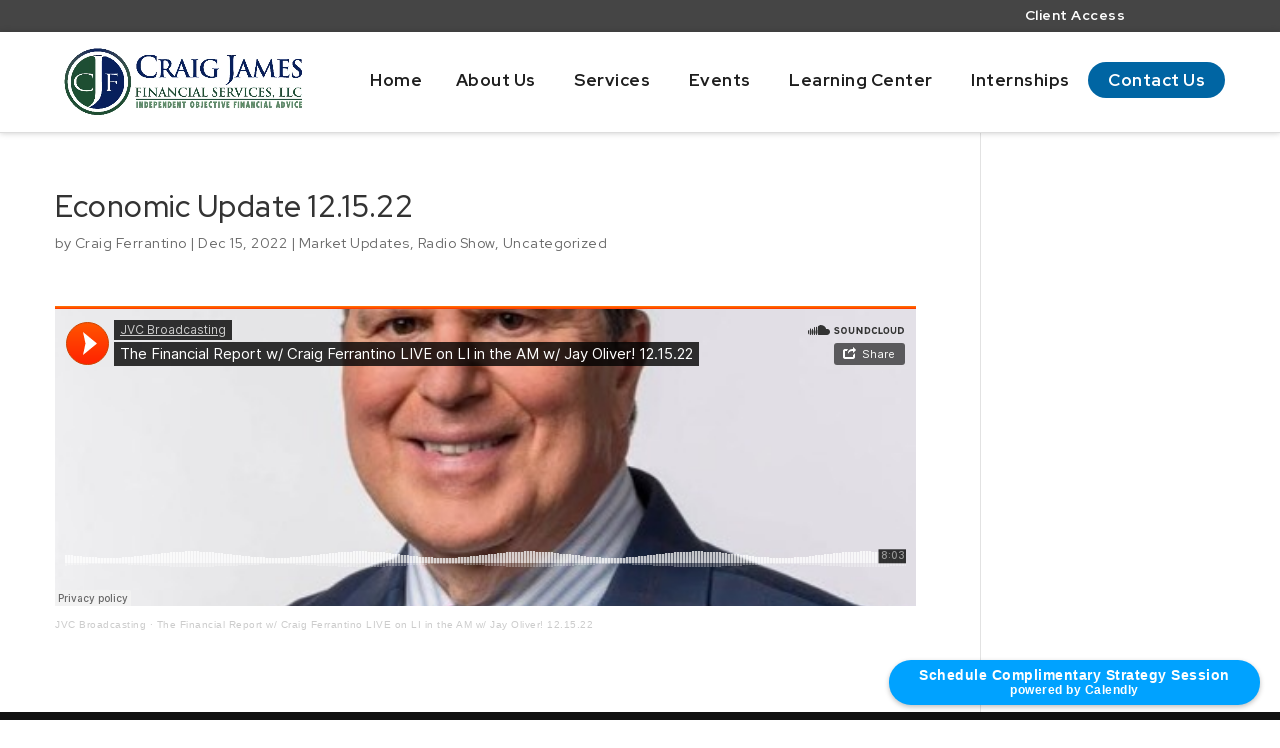

--- FILE ---
content_type: text/html; charset=UTF-8
request_url: https://craigjamesfinancial.com/economic-update-12-15-22/
body_size: 15935
content:
<!DOCTYPE html>
<html lang="en-US">
<head>
	<meta charset="UTF-8" />
<meta http-equiv="X-UA-Compatible" content="IE=edge">
	<link rel="pingback" href="https://craigjamesfinancial.com/xmlrpc.php" />
	<link href="https://fonts.googleapis.com/css2?family=Red+Hat+Display:wght@400;500;700;900&display=swap" rel="stylesheet"> 
	<script type="text/javascript">
		document.documentElement.className = 'js';
	</script>

	<title>Economic Update 12.15.22 | Long Island Financial Advisor</title>
<link rel="preconnect" href="https://fonts.gstatic.com" crossorigin /><style id="et-divi-open-sans-inline-css">/* Original: https://fonts.googleapis.com/css?family=Open+Sans:300italic,400italic,600italic,700italic,800italic,400,300,600,700,800&#038;subset=latin,latin-ext&#038;display=swap *//* User Agent: Mozilla/5.0 (Unknown; Linux x86_64) AppleWebKit/538.1 (KHTML, like Gecko) Safari/538.1 Daum/4.1 */@font-face {font-family: 'Open Sans';font-style: italic;font-weight: 300;font-stretch: normal;font-display: swap;src: url(https://fonts.gstatic.com/s/opensans/v44/memQYaGs126MiZpBA-UFUIcVXSCEkx2cmqvXlWq8tWZ0Pw86hd0Rk5hkWV4exQ.ttf) format('truetype');}@font-face {font-family: 'Open Sans';font-style: italic;font-weight: 400;font-stretch: normal;font-display: swap;src: url(https://fonts.gstatic.com/s/opensans/v44/memQYaGs126MiZpBA-UFUIcVXSCEkx2cmqvXlWq8tWZ0Pw86hd0Rk8ZkWV4exQ.ttf) format('truetype');}@font-face {font-family: 'Open Sans';font-style: italic;font-weight: 600;font-stretch: normal;font-display: swap;src: url(https://fonts.gstatic.com/s/opensans/v44/memQYaGs126MiZpBA-UFUIcVXSCEkx2cmqvXlWq8tWZ0Pw86hd0RkxhjWV4exQ.ttf) format('truetype');}@font-face {font-family: 'Open Sans';font-style: italic;font-weight: 700;font-stretch: normal;font-display: swap;src: url(https://fonts.gstatic.com/s/opensans/v44/memQYaGs126MiZpBA-UFUIcVXSCEkx2cmqvXlWq8tWZ0Pw86hd0RkyFjWV4exQ.ttf) format('truetype');}@font-face {font-family: 'Open Sans';font-style: italic;font-weight: 800;font-stretch: normal;font-display: swap;src: url(https://fonts.gstatic.com/s/opensans/v44/memQYaGs126MiZpBA-UFUIcVXSCEkx2cmqvXlWq8tWZ0Pw86hd0Rk0ZjWV4exQ.ttf) format('truetype');}@font-face {font-family: 'Open Sans';font-style: normal;font-weight: 300;font-stretch: normal;font-display: swap;src: url(https://fonts.gstatic.com/s/opensans/v44/memSYaGs126MiZpBA-UvWbX2vVnXBbObj2OVZyOOSr4dVJWUgsiH0B4uaVc.ttf) format('truetype');}@font-face {font-family: 'Open Sans';font-style: normal;font-weight: 400;font-stretch: normal;font-display: swap;src: url(https://fonts.gstatic.com/s/opensans/v44/memSYaGs126MiZpBA-UvWbX2vVnXBbObj2OVZyOOSr4dVJWUgsjZ0B4uaVc.ttf) format('truetype');}@font-face {font-family: 'Open Sans';font-style: normal;font-weight: 600;font-stretch: normal;font-display: swap;src: url(https://fonts.gstatic.com/s/opensans/v44/memSYaGs126MiZpBA-UvWbX2vVnXBbObj2OVZyOOSr4dVJWUgsgH1x4uaVc.ttf) format('truetype');}@font-face {font-family: 'Open Sans';font-style: normal;font-weight: 700;font-stretch: normal;font-display: swap;src: url(https://fonts.gstatic.com/s/opensans/v44/memSYaGs126MiZpBA-UvWbX2vVnXBbObj2OVZyOOSr4dVJWUgsg-1x4uaVc.ttf) format('truetype');}@font-face {font-family: 'Open Sans';font-style: normal;font-weight: 800;font-stretch: normal;font-display: swap;src: url(https://fonts.gstatic.com/s/opensans/v44/memSYaGs126MiZpBA-UvWbX2vVnXBbObj2OVZyOOSr4dVJWUgshZ1x4uaVc.ttf) format('truetype');}/* User Agent: Mozilla/5.0 (Windows NT 6.1; WOW64; rv:27.0) Gecko/20100101 Firefox/27.0 */@font-face {font-family: 'Open Sans';font-style: italic;font-weight: 300;font-stretch: normal;font-display: swap;src: url(https://fonts.gstatic.com/l/font?kit=memQYaGs126MiZpBA-UFUIcVXSCEkx2cmqvXlWq8tWZ0Pw86hd0Rk5hkWV4exg&skey=743457fe2cc29280&v=v44) format('woff');}@font-face {font-family: 'Open Sans';font-style: italic;font-weight: 400;font-stretch: normal;font-display: swap;src: url(https://fonts.gstatic.com/l/font?kit=memQYaGs126MiZpBA-UFUIcVXSCEkx2cmqvXlWq8tWZ0Pw86hd0Rk8ZkWV4exg&skey=743457fe2cc29280&v=v44) format('woff');}@font-face {font-family: 'Open Sans';font-style: italic;font-weight: 600;font-stretch: normal;font-display: swap;src: url(https://fonts.gstatic.com/l/font?kit=memQYaGs126MiZpBA-UFUIcVXSCEkx2cmqvXlWq8tWZ0Pw86hd0RkxhjWV4exg&skey=743457fe2cc29280&v=v44) format('woff');}@font-face {font-family: 'Open Sans';font-style: italic;font-weight: 700;font-stretch: normal;font-display: swap;src: url(https://fonts.gstatic.com/l/font?kit=memQYaGs126MiZpBA-UFUIcVXSCEkx2cmqvXlWq8tWZ0Pw86hd0RkyFjWV4exg&skey=743457fe2cc29280&v=v44) format('woff');}@font-face {font-family: 'Open Sans';font-style: italic;font-weight: 800;font-stretch: normal;font-display: swap;src: url(https://fonts.gstatic.com/l/font?kit=memQYaGs126MiZpBA-UFUIcVXSCEkx2cmqvXlWq8tWZ0Pw86hd0Rk0ZjWV4exg&skey=743457fe2cc29280&v=v44) format('woff');}@font-face {font-family: 'Open Sans';font-style: normal;font-weight: 300;font-stretch: normal;font-display: swap;src: url(https://fonts.gstatic.com/l/font?kit=memSYaGs126MiZpBA-UvWbX2vVnXBbObj2OVZyOOSr4dVJWUgsiH0B4uaVQ&skey=62c1cbfccc78b4b2&v=v44) format('woff');}@font-face {font-family: 'Open Sans';font-style: normal;font-weight: 400;font-stretch: normal;font-display: swap;src: url(https://fonts.gstatic.com/l/font?kit=memSYaGs126MiZpBA-UvWbX2vVnXBbObj2OVZyOOSr4dVJWUgsjZ0B4uaVQ&skey=62c1cbfccc78b4b2&v=v44) format('woff');}@font-face {font-family: 'Open Sans';font-style: normal;font-weight: 600;font-stretch: normal;font-display: swap;src: url(https://fonts.gstatic.com/l/font?kit=memSYaGs126MiZpBA-UvWbX2vVnXBbObj2OVZyOOSr4dVJWUgsgH1x4uaVQ&skey=62c1cbfccc78b4b2&v=v44) format('woff');}@font-face {font-family: 'Open Sans';font-style: normal;font-weight: 700;font-stretch: normal;font-display: swap;src: url(https://fonts.gstatic.com/l/font?kit=memSYaGs126MiZpBA-UvWbX2vVnXBbObj2OVZyOOSr4dVJWUgsg-1x4uaVQ&skey=62c1cbfccc78b4b2&v=v44) format('woff');}@font-face {font-family: 'Open Sans';font-style: normal;font-weight: 800;font-stretch: normal;font-display: swap;src: url(https://fonts.gstatic.com/l/font?kit=memSYaGs126MiZpBA-UvWbX2vVnXBbObj2OVZyOOSr4dVJWUgshZ1x4uaVQ&skey=62c1cbfccc78b4b2&v=v44) format('woff');}/* User Agent: Mozilla/5.0 (Windows NT 6.3; rv:39.0) Gecko/20100101 Firefox/39.0 */@font-face {font-family: 'Open Sans';font-style: italic;font-weight: 300;font-stretch: normal;font-display: swap;src: url(https://fonts.gstatic.com/s/opensans/v44/memQYaGs126MiZpBA-UFUIcVXSCEkx2cmqvXlWq8tWZ0Pw86hd0Rk5hkWV4ewA.woff2) format('woff2');}@font-face {font-family: 'Open Sans';font-style: italic;font-weight: 400;font-stretch: normal;font-display: swap;src: url(https://fonts.gstatic.com/s/opensans/v44/memQYaGs126MiZpBA-UFUIcVXSCEkx2cmqvXlWq8tWZ0Pw86hd0Rk8ZkWV4ewA.woff2) format('woff2');}@font-face {font-family: 'Open Sans';font-style: italic;font-weight: 600;font-stretch: normal;font-display: swap;src: url(https://fonts.gstatic.com/s/opensans/v44/memQYaGs126MiZpBA-UFUIcVXSCEkx2cmqvXlWq8tWZ0Pw86hd0RkxhjWV4ewA.woff2) format('woff2');}@font-face {font-family: 'Open Sans';font-style: italic;font-weight: 700;font-stretch: normal;font-display: swap;src: url(https://fonts.gstatic.com/s/opensans/v44/memQYaGs126MiZpBA-UFUIcVXSCEkx2cmqvXlWq8tWZ0Pw86hd0RkyFjWV4ewA.woff2) format('woff2');}@font-face {font-family: 'Open Sans';font-style: italic;font-weight: 800;font-stretch: normal;font-display: swap;src: url(https://fonts.gstatic.com/s/opensans/v44/memQYaGs126MiZpBA-UFUIcVXSCEkx2cmqvXlWq8tWZ0Pw86hd0Rk0ZjWV4ewA.woff2) format('woff2');}@font-face {font-family: 'Open Sans';font-style: normal;font-weight: 300;font-stretch: normal;font-display: swap;src: url(https://fonts.gstatic.com/s/opensans/v44/memSYaGs126MiZpBA-UvWbX2vVnXBbObj2OVZyOOSr4dVJWUgsiH0B4uaVI.woff2) format('woff2');}@font-face {font-family: 'Open Sans';font-style: normal;font-weight: 400;font-stretch: normal;font-display: swap;src: url(https://fonts.gstatic.com/s/opensans/v44/memSYaGs126MiZpBA-UvWbX2vVnXBbObj2OVZyOOSr4dVJWUgsjZ0B4uaVI.woff2) format('woff2');}@font-face {font-family: 'Open Sans';font-style: normal;font-weight: 600;font-stretch: normal;font-display: swap;src: url(https://fonts.gstatic.com/s/opensans/v44/memSYaGs126MiZpBA-UvWbX2vVnXBbObj2OVZyOOSr4dVJWUgsgH1x4uaVI.woff2) format('woff2');}@font-face {font-family: 'Open Sans';font-style: normal;font-weight: 700;font-stretch: normal;font-display: swap;src: url(https://fonts.gstatic.com/s/opensans/v44/memSYaGs126MiZpBA-UvWbX2vVnXBbObj2OVZyOOSr4dVJWUgsg-1x4uaVI.woff2) format('woff2');}@font-face {font-family: 'Open Sans';font-style: normal;font-weight: 800;font-stretch: normal;font-display: swap;src: url(https://fonts.gstatic.com/s/opensans/v44/memSYaGs126MiZpBA-UvWbX2vVnXBbObj2OVZyOOSr4dVJWUgshZ1x4uaVI.woff2) format('woff2');}</style><meta name='robots' content='max-image-preview:large' />
<script type="text/javascript">
			let jqueryParams=[],jQuery=function(r){return jqueryParams=[...jqueryParams,r],jQuery},$=function(r){return jqueryParams=[...jqueryParams,r],$};window.jQuery=jQuery,window.$=jQuery;let customHeadScripts=!1;jQuery.fn=jQuery.prototype={},$.fn=jQuery.prototype={},jQuery.noConflict=function(r){if(window.jQuery)return jQuery=window.jQuery,$=window.jQuery,customHeadScripts=!0,jQuery.noConflict},jQuery.ready=function(r){jqueryParams=[...jqueryParams,r]},$.ready=function(r){jqueryParams=[...jqueryParams,r]},jQuery.load=function(r){jqueryParams=[...jqueryParams,r]},$.load=function(r){jqueryParams=[...jqueryParams,r]},jQuery.fn.ready=function(r){jqueryParams=[...jqueryParams,r]},$.fn.ready=function(r){jqueryParams=[...jqueryParams,r]};</script><link rel='dns-prefetch' href='//www.google.com' />
<link rel="alternate" type="application/rss+xml" title="Long Island Financial Advisor &raquo; Feed" href="https://craigjamesfinancial.com/feed/" />
<link rel="alternate" type="application/rss+xml" title="Long Island Financial Advisor &raquo; Comments Feed" href="https://craigjamesfinancial.com/comments/feed/" />
<link rel="alternate" type="text/calendar" title="Long Island Financial Advisor &raquo; iCal Feed" href="https://craigjamesfinancial.com/events/?ical=1" />
<link rel="alternate" title="oEmbed (JSON)" type="application/json+oembed" href="https://craigjamesfinancial.com/wp-json/oembed/1.0/embed?url=https%3A%2F%2Fcraigjamesfinancial.com%2Feconomic-update-12-15-22%2F" />
<link rel="alternate" title="oEmbed (XML)" type="text/xml+oembed" href="https://craigjamesfinancial.com/wp-json/oembed/1.0/embed?url=https%3A%2F%2Fcraigjamesfinancial.com%2Feconomic-update-12-15-22%2F&#038;format=xml" />
<meta content="Craig James v.1978" name="generator"/><link rel='stylesheet' id='twb-open-sans-css' href='https://fonts.googleapis.com/css?family=Open+Sans%3A300%2C400%2C500%2C600%2C700%2C800&#038;display=swap&#038;ver=6.9' type='text/css' media='all' />
<link rel='stylesheet' id='twbbwg-global-css' href='https://craigjamesfinancial.com/wp-content/plugins/photo-gallery/booster/assets/css/global.css?ver=1.0.0' type='text/css' media='all' />
<link rel='stylesheet' id='wp-block-library-css' href='https://craigjamesfinancial.com/wp-includes/css/dist/block-library/style.min.css?ver=8279362f2af3ce9e8e17b249cc43ae87' type='text/css' media='all' />
<style id='global-styles-inline-css' type='text/css'>
:root{--wp--preset--aspect-ratio--square: 1;--wp--preset--aspect-ratio--4-3: 4/3;--wp--preset--aspect-ratio--3-4: 3/4;--wp--preset--aspect-ratio--3-2: 3/2;--wp--preset--aspect-ratio--2-3: 2/3;--wp--preset--aspect-ratio--16-9: 16/9;--wp--preset--aspect-ratio--9-16: 9/16;--wp--preset--color--black: #000000;--wp--preset--color--cyan-bluish-gray: #abb8c3;--wp--preset--color--white: #ffffff;--wp--preset--color--pale-pink: #f78da7;--wp--preset--color--vivid-red: #cf2e2e;--wp--preset--color--luminous-vivid-orange: #ff6900;--wp--preset--color--luminous-vivid-amber: #fcb900;--wp--preset--color--light-green-cyan: #7bdcb5;--wp--preset--color--vivid-green-cyan: #00d084;--wp--preset--color--pale-cyan-blue: #8ed1fc;--wp--preset--color--vivid-cyan-blue: #0693e3;--wp--preset--color--vivid-purple: #9b51e0;--wp--preset--gradient--vivid-cyan-blue-to-vivid-purple: linear-gradient(135deg,rgb(6,147,227) 0%,rgb(155,81,224) 100%);--wp--preset--gradient--light-green-cyan-to-vivid-green-cyan: linear-gradient(135deg,rgb(122,220,180) 0%,rgb(0,208,130) 100%);--wp--preset--gradient--luminous-vivid-amber-to-luminous-vivid-orange: linear-gradient(135deg,rgb(252,185,0) 0%,rgb(255,105,0) 100%);--wp--preset--gradient--luminous-vivid-orange-to-vivid-red: linear-gradient(135deg,rgb(255,105,0) 0%,rgb(207,46,46) 100%);--wp--preset--gradient--very-light-gray-to-cyan-bluish-gray: linear-gradient(135deg,rgb(238,238,238) 0%,rgb(169,184,195) 100%);--wp--preset--gradient--cool-to-warm-spectrum: linear-gradient(135deg,rgb(74,234,220) 0%,rgb(151,120,209) 20%,rgb(207,42,186) 40%,rgb(238,44,130) 60%,rgb(251,105,98) 80%,rgb(254,248,76) 100%);--wp--preset--gradient--blush-light-purple: linear-gradient(135deg,rgb(255,206,236) 0%,rgb(152,150,240) 100%);--wp--preset--gradient--blush-bordeaux: linear-gradient(135deg,rgb(254,205,165) 0%,rgb(254,45,45) 50%,rgb(107,0,62) 100%);--wp--preset--gradient--luminous-dusk: linear-gradient(135deg,rgb(255,203,112) 0%,rgb(199,81,192) 50%,rgb(65,88,208) 100%);--wp--preset--gradient--pale-ocean: linear-gradient(135deg,rgb(255,245,203) 0%,rgb(182,227,212) 50%,rgb(51,167,181) 100%);--wp--preset--gradient--electric-grass: linear-gradient(135deg,rgb(202,248,128) 0%,rgb(113,206,126) 100%);--wp--preset--gradient--midnight: linear-gradient(135deg,rgb(2,3,129) 0%,rgb(40,116,252) 100%);--wp--preset--font-size--small: 13px;--wp--preset--font-size--medium: 20px;--wp--preset--font-size--large: 36px;--wp--preset--font-size--x-large: 42px;--wp--preset--spacing--20: 0.44rem;--wp--preset--spacing--30: 0.67rem;--wp--preset--spacing--40: 1rem;--wp--preset--spacing--50: 1.5rem;--wp--preset--spacing--60: 2.25rem;--wp--preset--spacing--70: 3.38rem;--wp--preset--spacing--80: 5.06rem;--wp--preset--shadow--natural: 6px 6px 9px rgba(0, 0, 0, 0.2);--wp--preset--shadow--deep: 12px 12px 50px rgba(0, 0, 0, 0.4);--wp--preset--shadow--sharp: 6px 6px 0px rgba(0, 0, 0, 0.2);--wp--preset--shadow--outlined: 6px 6px 0px -3px rgb(255, 255, 255), 6px 6px rgb(0, 0, 0);--wp--preset--shadow--crisp: 6px 6px 0px rgb(0, 0, 0);}:root { --wp--style--global--content-size: 823px;--wp--style--global--wide-size: 1080px; }:where(body) { margin: 0; }.wp-site-blocks > .alignleft { float: left; margin-right: 2em; }.wp-site-blocks > .alignright { float: right; margin-left: 2em; }.wp-site-blocks > .aligncenter { justify-content: center; margin-left: auto; margin-right: auto; }:where(.is-layout-flex){gap: 0.5em;}:where(.is-layout-grid){gap: 0.5em;}.is-layout-flow > .alignleft{float: left;margin-inline-start: 0;margin-inline-end: 2em;}.is-layout-flow > .alignright{float: right;margin-inline-start: 2em;margin-inline-end: 0;}.is-layout-flow > .aligncenter{margin-left: auto !important;margin-right: auto !important;}.is-layout-constrained > .alignleft{float: left;margin-inline-start: 0;margin-inline-end: 2em;}.is-layout-constrained > .alignright{float: right;margin-inline-start: 2em;margin-inline-end: 0;}.is-layout-constrained > .aligncenter{margin-left: auto !important;margin-right: auto !important;}.is-layout-constrained > :where(:not(.alignleft):not(.alignright):not(.alignfull)){max-width: var(--wp--style--global--content-size);margin-left: auto !important;margin-right: auto !important;}.is-layout-constrained > .alignwide{max-width: var(--wp--style--global--wide-size);}body .is-layout-flex{display: flex;}.is-layout-flex{flex-wrap: wrap;align-items: center;}.is-layout-flex > :is(*, div){margin: 0;}body .is-layout-grid{display: grid;}.is-layout-grid > :is(*, div){margin: 0;}body{padding-top: 0px;padding-right: 0px;padding-bottom: 0px;padding-left: 0px;}:root :where(.wp-element-button, .wp-block-button__link){background-color: #32373c;border-width: 0;color: #fff;font-family: inherit;font-size: inherit;font-style: inherit;font-weight: inherit;letter-spacing: inherit;line-height: inherit;padding-top: calc(0.667em + 2px);padding-right: calc(1.333em + 2px);padding-bottom: calc(0.667em + 2px);padding-left: calc(1.333em + 2px);text-decoration: none;text-transform: inherit;}.has-black-color{color: var(--wp--preset--color--black) !important;}.has-cyan-bluish-gray-color{color: var(--wp--preset--color--cyan-bluish-gray) !important;}.has-white-color{color: var(--wp--preset--color--white) !important;}.has-pale-pink-color{color: var(--wp--preset--color--pale-pink) !important;}.has-vivid-red-color{color: var(--wp--preset--color--vivid-red) !important;}.has-luminous-vivid-orange-color{color: var(--wp--preset--color--luminous-vivid-orange) !important;}.has-luminous-vivid-amber-color{color: var(--wp--preset--color--luminous-vivid-amber) !important;}.has-light-green-cyan-color{color: var(--wp--preset--color--light-green-cyan) !important;}.has-vivid-green-cyan-color{color: var(--wp--preset--color--vivid-green-cyan) !important;}.has-pale-cyan-blue-color{color: var(--wp--preset--color--pale-cyan-blue) !important;}.has-vivid-cyan-blue-color{color: var(--wp--preset--color--vivid-cyan-blue) !important;}.has-vivid-purple-color{color: var(--wp--preset--color--vivid-purple) !important;}.has-black-background-color{background-color: var(--wp--preset--color--black) !important;}.has-cyan-bluish-gray-background-color{background-color: var(--wp--preset--color--cyan-bluish-gray) !important;}.has-white-background-color{background-color: var(--wp--preset--color--white) !important;}.has-pale-pink-background-color{background-color: var(--wp--preset--color--pale-pink) !important;}.has-vivid-red-background-color{background-color: var(--wp--preset--color--vivid-red) !important;}.has-luminous-vivid-orange-background-color{background-color: var(--wp--preset--color--luminous-vivid-orange) !important;}.has-luminous-vivid-amber-background-color{background-color: var(--wp--preset--color--luminous-vivid-amber) !important;}.has-light-green-cyan-background-color{background-color: var(--wp--preset--color--light-green-cyan) !important;}.has-vivid-green-cyan-background-color{background-color: var(--wp--preset--color--vivid-green-cyan) !important;}.has-pale-cyan-blue-background-color{background-color: var(--wp--preset--color--pale-cyan-blue) !important;}.has-vivid-cyan-blue-background-color{background-color: var(--wp--preset--color--vivid-cyan-blue) !important;}.has-vivid-purple-background-color{background-color: var(--wp--preset--color--vivid-purple) !important;}.has-black-border-color{border-color: var(--wp--preset--color--black) !important;}.has-cyan-bluish-gray-border-color{border-color: var(--wp--preset--color--cyan-bluish-gray) !important;}.has-white-border-color{border-color: var(--wp--preset--color--white) !important;}.has-pale-pink-border-color{border-color: var(--wp--preset--color--pale-pink) !important;}.has-vivid-red-border-color{border-color: var(--wp--preset--color--vivid-red) !important;}.has-luminous-vivid-orange-border-color{border-color: var(--wp--preset--color--luminous-vivid-orange) !important;}.has-luminous-vivid-amber-border-color{border-color: var(--wp--preset--color--luminous-vivid-amber) !important;}.has-light-green-cyan-border-color{border-color: var(--wp--preset--color--light-green-cyan) !important;}.has-vivid-green-cyan-border-color{border-color: var(--wp--preset--color--vivid-green-cyan) !important;}.has-pale-cyan-blue-border-color{border-color: var(--wp--preset--color--pale-cyan-blue) !important;}.has-vivid-cyan-blue-border-color{border-color: var(--wp--preset--color--vivid-cyan-blue) !important;}.has-vivid-purple-border-color{border-color: var(--wp--preset--color--vivid-purple) !important;}.has-vivid-cyan-blue-to-vivid-purple-gradient-background{background: var(--wp--preset--gradient--vivid-cyan-blue-to-vivid-purple) !important;}.has-light-green-cyan-to-vivid-green-cyan-gradient-background{background: var(--wp--preset--gradient--light-green-cyan-to-vivid-green-cyan) !important;}.has-luminous-vivid-amber-to-luminous-vivid-orange-gradient-background{background: var(--wp--preset--gradient--luminous-vivid-amber-to-luminous-vivid-orange) !important;}.has-luminous-vivid-orange-to-vivid-red-gradient-background{background: var(--wp--preset--gradient--luminous-vivid-orange-to-vivid-red) !important;}.has-very-light-gray-to-cyan-bluish-gray-gradient-background{background: var(--wp--preset--gradient--very-light-gray-to-cyan-bluish-gray) !important;}.has-cool-to-warm-spectrum-gradient-background{background: var(--wp--preset--gradient--cool-to-warm-spectrum) !important;}.has-blush-light-purple-gradient-background{background: var(--wp--preset--gradient--blush-light-purple) !important;}.has-blush-bordeaux-gradient-background{background: var(--wp--preset--gradient--blush-bordeaux) !important;}.has-luminous-dusk-gradient-background{background: var(--wp--preset--gradient--luminous-dusk) !important;}.has-pale-ocean-gradient-background{background: var(--wp--preset--gradient--pale-ocean) !important;}.has-electric-grass-gradient-background{background: var(--wp--preset--gradient--electric-grass) !important;}.has-midnight-gradient-background{background: var(--wp--preset--gradient--midnight) !important;}.has-small-font-size{font-size: var(--wp--preset--font-size--small) !important;}.has-medium-font-size{font-size: var(--wp--preset--font-size--medium) !important;}.has-large-font-size{font-size: var(--wp--preset--font-size--large) !important;}.has-x-large-font-size{font-size: var(--wp--preset--font-size--x-large) !important;}
/*# sourceURL=global-styles-inline-css */
</style>

<link rel='stylesheet' id='wp-components-css' href='https://craigjamesfinancial.com/wp-includes/css/dist/components/style.min.css?ver=8279362f2af3ce9e8e17b249cc43ae87' type='text/css' media='all' />
<link rel='stylesheet' id='wp-preferences-css' href='https://craigjamesfinancial.com/wp-includes/css/dist/preferences/style.min.css?ver=8279362f2af3ce9e8e17b249cc43ae87' type='text/css' media='all' />
<link rel='stylesheet' id='wp-block-editor-css' href='https://craigjamesfinancial.com/wp-includes/css/dist/block-editor/style.min.css?ver=8279362f2af3ce9e8e17b249cc43ae87' type='text/css' media='all' />
<link rel='stylesheet' id='popup-maker-block-library-style-css' href='https://craigjamesfinancial.com/wp-content/plugins/popup-maker/dist/packages/block-library-style.css?ver=dbea705cfafe089d65f1' type='text/css' media='all' />
<link rel='stylesheet' id='cf7-styler-for-divi-css' href='https://craigjamesfinancial.com/wp-content/plugins/cf7-styler-for-divi/dist/css/builder4.css?ver=2.3.4' type='text/css' media='all' />
<link rel='stylesheet' id='contact-form-7-css' href='https://craigjamesfinancial.com/wp-content/plugins/contact-form-7/includes/css/styles.css?ver=6.1.4' type='text/css' media='all' />
<style id='contact-form-7-inline-css' type='text/css'>
.wpcf7 .wpcf7-recaptcha iframe {margin-bottom: 0;}.wpcf7 .wpcf7-recaptcha[data-align="center"] > div {margin: 0 auto;}.wpcf7 .wpcf7-recaptcha[data-align="right"] > div {margin: 0 0 0 auto;}
/*# sourceURL=contact-form-7-inline-css */
</style>
<link rel='stylesheet' id='wtfdivi-user-css-css' href='https://craigjamesfinancial.com/wp-content/uploads/wtfdivi/wp_head.css?ver=1612552765' type='text/css' media='all' />
<link rel='stylesheet' id='wpa-css-css' href='https://craigjamesfinancial.com/wp-content/plugins/honeypot/includes/css/wpa.css?ver=2.3.04' type='text/css' media='all' />
<link rel='stylesheet' id='bwg_fonts-css' href='https://craigjamesfinancial.com/wp-content/plugins/photo-gallery/css/bwg-fonts/fonts.css?ver=0.0.1' type='text/css' media='all' />
<link rel='stylesheet' id='sumoselect-css' href='https://craigjamesfinancial.com/wp-content/plugins/photo-gallery/css/sumoselect.min.css?ver=3.4.6' type='text/css' media='all' />
<link rel='stylesheet' id='mCustomScrollbar-css' href='https://craigjamesfinancial.com/wp-content/plugins/photo-gallery/css/jquery.mCustomScrollbar.min.css?ver=3.1.5' type='text/css' media='all' />
<link rel='stylesheet' id='bwg_googlefonts-css' href='https://fonts.googleapis.com/css?family=Ubuntu&#038;subset=greek,latin,greek-ext,vietnamese,cyrillic-ext,latin-ext,cyrillic' type='text/css' media='all' />
<link rel='stylesheet' id='bwg_frontend-css' href='https://craigjamesfinancial.com/wp-content/plugins/photo-gallery/css/styles.min.css?ver=1.8.35' type='text/css' media='all' />
<link rel='stylesheet' id='rtec_styles-css' href='https://craigjamesfinancial.com/wp-content/plugins/registrations-for-the-events-calendar/css/rtec-styles.css?ver=2.13.8' type='text/css' media='all' />
<link rel='stylesheet' id='popup-maker-site-css' href='//craigjamesfinancial.com/wp-content/uploads/pum/pum-site-styles.css?generated=1755597861&#038;ver=1.21.5' type='text/css' media='all' />
<link rel='stylesheet' id='divi-style-parent-css' href='https://craigjamesfinancial.com/wp-content/themes/Divi/style-static.min.css?ver=4.27.4' type='text/css' media='all' />
<link rel='stylesheet' id='divi-style-pum-css' href='https://craigjamesfinancial.com/wp-content/themes/craigjames/style.css?ver=4.27.4' type='text/css' media='all' />
<script type="text/javascript" src="https://craigjamesfinancial.com/wp-includes/js/jquery/jquery.min.js?ver=3.7.1" id="jquery-core-js"></script>
<script type="text/javascript" src="https://craigjamesfinancial.com/wp-includes/js/jquery/jquery-migrate.min.js?ver=3.4.1" id="jquery-migrate-js"></script>
<script type="text/javascript" id="jquery-js-after">
/* <![CDATA[ */
jqueryParams.length&&$.each(jqueryParams,function(e,r){if("function"==typeof r){var n=String(r);n.replace("$","jQuery");var a=new Function("return "+n)();$(document).ready(a)}});
//# sourceURL=jquery-js-after
/* ]]> */
</script>
<script type="text/javascript" src="https://craigjamesfinancial.com/wp-content/plugins/photo-gallery/booster/assets/js/circle-progress.js?ver=1.2.2" id="twbbwg-circle-js"></script>
<script type="text/javascript" id="twbbwg-global-js-extra">
/* <![CDATA[ */
var twb = {"nonce":"0f8b52441f","ajax_url":"https://craigjamesfinancial.com/wp-admin/admin-ajax.php","plugin_url":"https://craigjamesfinancial.com/wp-content/plugins/photo-gallery/booster","href":"https://craigjamesfinancial.com/wp-admin/admin.php?page=twbbwg_photo-gallery"};
var twb = {"nonce":"0f8b52441f","ajax_url":"https://craigjamesfinancial.com/wp-admin/admin-ajax.php","plugin_url":"https://craigjamesfinancial.com/wp-content/plugins/photo-gallery/booster","href":"https://craigjamesfinancial.com/wp-admin/admin.php?page=twbbwg_photo-gallery"};
//# sourceURL=twbbwg-global-js-extra
/* ]]> */
</script>
<script type="text/javascript" src="https://craigjamesfinancial.com/wp-content/plugins/photo-gallery/booster/assets/js/global.js?ver=1.0.0" id="twbbwg-global-js"></script>
<script type="text/javascript" src="https://craigjamesfinancial.com/wp-content/plugins/photo-gallery/js/jquery.sumoselect.min.js?ver=3.4.6" id="sumoselect-js"></script>
<script type="text/javascript" src="https://craigjamesfinancial.com/wp-content/plugins/photo-gallery/js/tocca.min.js?ver=2.0.9" id="bwg_mobile-js"></script>
<script type="text/javascript" src="https://craigjamesfinancial.com/wp-content/plugins/photo-gallery/js/jquery.mCustomScrollbar.concat.min.js?ver=3.1.5" id="mCustomScrollbar-js"></script>
<script type="text/javascript" src="https://craigjamesfinancial.com/wp-content/plugins/photo-gallery/js/jquery.fullscreen.min.js?ver=0.6.0" id="jquery-fullscreen-js"></script>
<script type="text/javascript" id="bwg_frontend-js-extra">
/* <![CDATA[ */
var bwg_objectsL10n = {"bwg_field_required":"field is required.","bwg_mail_validation":"This is not a valid email address.","bwg_search_result":"There are no images matching your search.","bwg_select_tag":"Select Tag","bwg_order_by":"Order By","bwg_search":"Search","bwg_show_ecommerce":"Show Ecommerce","bwg_hide_ecommerce":"Hide Ecommerce","bwg_show_comments":"Show Comments","bwg_hide_comments":"Hide Comments","bwg_restore":"Restore","bwg_maximize":"Maximize","bwg_fullscreen":"Fullscreen","bwg_exit_fullscreen":"Exit Fullscreen","bwg_search_tag":"SEARCH...","bwg_tag_no_match":"No tags found","bwg_all_tags_selected":"All tags selected","bwg_tags_selected":"tags selected","play":"Play","pause":"Pause","is_pro":"","bwg_play":"Play","bwg_pause":"Pause","bwg_hide_info":"Hide info","bwg_show_info":"Show info","bwg_hide_rating":"Hide rating","bwg_show_rating":"Show rating","ok":"Ok","cancel":"Cancel","select_all":"Select all","lazy_load":"0","lazy_loader":"https://craigjamesfinancial.com/wp-content/plugins/photo-gallery/images/ajax_loader.png","front_ajax":"0","bwg_tag_see_all":"see all tags","bwg_tag_see_less":"see less tags"};
//# sourceURL=bwg_frontend-js-extra
/* ]]> */
</script>
<script type="text/javascript" src="https://craigjamesfinancial.com/wp-content/plugins/photo-gallery/js/scripts.min.js?ver=1.8.35" id="bwg_frontend-js"></script>
<link rel="https://api.w.org/" href="https://craigjamesfinancial.com/wp-json/" /><link rel="alternate" title="JSON" type="application/json" href="https://craigjamesfinancial.com/wp-json/wp/v2/posts/6388" /><link rel="canonical" href="https://craigjamesfinancial.com/economic-update-12-15-22/" />
	<script data-name="dbdb-head-js">
	 
	</script>
<style>
.db_title, .db_tagline { 
    margin-right: 30px;
    margin-top: 0px;
    line-height: 1em;
}
.db_title_and_tagline {
    display: flex;
    align-items: flex-start;
}
.db_tagline_below_title_on .db_title_and_tagline {
    flex-direction: column;
}
.db_tagline_below_title_on .db_tagline {
    margin-top: 8px;
}
.db_title_and_tagline_valign_middle .db_title_and_tagline {
    align-items: center;
}
.db_title_and_tagline_valign_bottom .db_title_and_tagline {
    align-items: flex-end;
}
.db_title_and_tagline_below_logo_on .db_title_and_tagline {
    position: absolute;
    bottom: 0px;
    left: 0px;
    transform: translateY(100%);
}
</style>
    <style>
/* Display the team member icons */
.db_pb_team_member_website_icon:before{content:"\e0e3";}
.db_pb_team_member_email_icon:before{content:"\e010";}
.db_pb_team_member_instagram_icon:before{content:"\e09a";}

/* Fix email icon hidden by Email Address Encoder plugin */
ul.et_pb_member_social_links li > span { 
	display: inline-block !important; 
}
</style>
<style>
@media only screen and (min-width: 981px) {
    .et_pb_module.db_inline_form .et_pb_newsletter_fields > p { 
        flex: auto !important;
    }
    .et_pb_module.db_inline_form .et_pb_newsletter_fields p.et_pb_newsletter_field {
        margin-right: 2%; 
    }
}
</style>
<script>document.createElement( "picture" );if(!window.HTMLPictureElement && document.addEventListener) {window.addEventListener("DOMContentLoaded", function() {var s = document.createElement("script");s.src = "https://craigjamesfinancial.com/wp-content/plugins/webp-express/js/picturefill.min.js";document.body.appendChild(s);});}</script><meta name="tec-api-version" content="v1"><meta name="tec-api-origin" content="https://craigjamesfinancial.com"><link rel="alternate" href="https://craigjamesfinancial.com/wp-json/tribe/events/v1/" /><meta name="viewport" content="width=device-width, initial-scale=1.0, maximum-scale=1.0, user-scalable=0" />
<!-- Meta Pixel Code -->
<script type='text/javascript'>
!function(f,b,e,v,n,t,s){if(f.fbq)return;n=f.fbq=function(){n.callMethod?
n.callMethod.apply(n,arguments):n.queue.push(arguments)};if(!f._fbq)f._fbq=n;
n.push=n;n.loaded=!0;n.version='2.0';n.queue=[];t=b.createElement(e);t.async=!0;
t.src=v;s=b.getElementsByTagName(e)[0];s.parentNode.insertBefore(t,s)}(window,
document,'script','https://connect.facebook.net/en_US/fbevents.js');
</script>
<!-- End Meta Pixel Code -->
<script type='text/javascript'>var url = window.location.origin + '?ob=open-bridge';
            fbq('set', 'openbridge', '337477757676890', url);
fbq('init', '337477757676890', {}, {
    "agent": "wordpress-6.9-4.1.5"
})</script><script type='text/javascript'>
    fbq('track', 'PageView', []);
  </script><script src="//code.jquery.com/jquery-2.1.4.min.js"></script>

<script type="text/javascript">
$(window).scroll(function() {
  var scroll = $(window).scrollTop();
  $(".main-banner-img img").css({
    width: (100 + scroll/5)  +"%",
    top: -(scroll/10)  +"%",
    "-webkit-filter":"blur(" + (scroll/100) +"px)",
    filter:"blur(" + (scroll/100) +"px)"
  });
});
</script>

<script type="text/javascript"> _linkedin_partner_id = "2288345";
window._linkedin_data_partner_ids = window._linkedin_data_partner_ids ||
[]; window._linkedin_data_partner_ids.push(_linkedin_partner_id);
</script><script type="text/javascript"> (function(){var s =
document.getElementsByTagName("script")[0]; var b =
document.createElement("script"); b.type = "text/javascript";b.async =
true; b.src = "https://snap.licdn.com/li.lms-analytics/insight.min.js";
s.parentNode.insertBefore(b, s);})(); </script> <noscript> <img height="1" width="1" style="display:none;" alt="" src="https://px.ads.linkedin.com/collect/?pid=2288345&amp;fmt=gif">
</noscript><link rel="icon" href="https://craigjamesfinancial.com/wp-content/uploads/2020/06/favicon.png" sizes="32x32" />
<link rel="icon" href="https://craigjamesfinancial.com/wp-content/uploads/2020/06/favicon.png" sizes="192x192" />
<link rel="apple-touch-icon" href="https://craigjamesfinancial.com/wp-content/uploads/2020/06/favicon.png" />
<meta name="msapplication-TileImage" content="https://craigjamesfinancial.com/wp-content/uploads/2020/06/favicon.png" />
<link rel="stylesheet" id="et-divi-customizer-global-cached-inline-styles" href="https://craigjamesfinancial.com/wp-content/et-cache/global/et-divi-customizer-global.min.css?ver=1768317870" /><link rel="stylesheet" id="et-core-unified-deferred-6388-cached-inline-styles" href="https://craigjamesfinancial.com/wp-content/et-cache/6388/et-core-unified-deferred-6388.min.css?ver=1768436067" />
</head>
<body data-rsssl=1 class="wp-singular post-template-default single single-post postid-6388 single-format-standard wp-theme-Divi wp-child-theme-craigjames dbdb_divi_2_4_up desktop tribe-no-js et_pb_button_helper_class et_non_fixed_nav et_show_nav et_pb_show_title et_secondary_nav_enabled et_secondary_nav_only_menu et_primary_nav_dropdown_animation_fade et_secondary_nav_dropdown_animation_fade et_header_style_left et_pb_footer_columns3 et_cover_background et_pb_gutter osx et_pb_gutters3 et_right_sidebar et_divi_theme et-db">
	<div id="page-container">

					<div id="top-header">
			<div class="container clearfix">

			
				<div id="et-secondary-menu">
				<ul id="et-secondary-nav" class="menu"><li class="menu-item menu-item-type-post_type menu-item-object-page menu-item-8413"><a href="https://craigjamesfinancial.com/client-access/">Client Access</a></li>
</ul>				</div> <!-- #et-secondary-menu -->

			</div> <!-- .container -->
		</div> <!-- #top-header -->
		
	
			<header id="main-header" data-height-onload="66">
			<div class="container clearfix et_menu_container">
							<div class="logo_container">
					<span class="logo_helper"></span>
					<a href="https://craigjamesfinancial.com/">
						<picture><source srcset="https://craigjamesfinancial.com/wp-content/webp-express/webp-images/uploads/2020/06/CraigJamesFinancialServices.jpg.webp" type="image/webp"><img src="https://craigjamesfinancial.com/wp-content/uploads/2020/06/CraigJamesFinancialServices.jpg" alt="Long Island Financial Advisor" id="logo" data-height-percentage="80" class="webpexpress-processed"></picture>
					</a>
				</div>
							<div id="et-top-navigation" data-height="66" data-fixed-height="40">
											<nav id="top-menu-nav">
						<ul id="top-menu" class="nav"><li id="menu-item-3971" class="menu-item menu-item-type-post_type menu-item-object-page menu-item-home menu-item-3971"><a href="https://craigjamesfinancial.com/">Home</a></li>
<li id="menu-item-250" class="menu-item menu-item-type-post_type menu-item-object-page menu-item-has-children menu-item-250"><a href="https://craigjamesfinancial.com/about-us/">About Us</a>
<ul class="sub-menu">
	<li id="menu-item-5275" class="menu-item menu-item-type-post_type menu-item-object-page menu-item-5275"><a href="https://craigjamesfinancial.com/about-us/">Meet Our Team</a></li>
	<li id="menu-item-984" class="menu-item menu-item-type-post_type menu-item-object-page menu-item-984"><a href="https://craigjamesfinancial.com/our-process/">Our Process</a></li>
	<li id="menu-item-1562" class="menu-item menu-item-type-post_type menu-item-object-page menu-item-1562"><a href="https://craigjamesfinancial.com/craig-on-air/">Craig on Air</a></li>
</ul>
</li>
<li id="menu-item-2849" class="menu-item menu-item-type-custom menu-item-object-custom menu-item-has-children menu-item-2849"><a href="/services/">Services</a>
<ul class="sub-menu">
	<li id="menu-item-2837" class="menu-item menu-item-type-custom menu-item-object-custom menu-item-2837"><a href="https://craigjamesfinancial.com/services/#retirement-services">Retirement</a></li>
	<li id="menu-item-2838" class="menu-item menu-item-type-custom menu-item-object-custom menu-item-2838"><a href="https://craigjamesfinancial.com/services/#financial-planning">Financial Planning</a></li>
	<li id="menu-item-2839" class="menu-item menu-item-type-custom menu-item-object-custom menu-item-2839"><a href="https://craigjamesfinancial.com/services/#insurance">Insurance</a></li>
	<li id="menu-item-2867" class="menu-item menu-item-type-custom menu-item-object-custom menu-item-2867"><a href="https://craigjamesfinancial.com/services/#invemetments">Investments</a></li>
	<li id="menu-item-2858" class="menu-item menu-item-type-custom menu-item-object-custom menu-item-2858"><a href="https://craigjamesfinancial.com/services/#corporate">Corporate</a></li>
	<li id="menu-item-2836" class="menu-item menu-item-type-custom menu-item-object-custom menu-item-2836"><a href="https://craigjamesfinancial.com/services/#taxes">Taxes</a></li>
</ul>
</li>
<li id="menu-item-674" class="menu-item menu-item-type-post_type menu-item-object-page menu-item-has-children menu-item-674"><a href="https://craigjamesfinancial.com/events/">Events</a>
<ul class="sub-menu">
	<li id="menu-item-2638" class="menu-item menu-item-type-taxonomy menu-item-object-tribe_events_cat menu-item-2638"><a href="https://craigjamesfinancial.com/events/category/webinar/">Upcoming Webinars</a></li>
	<li id="menu-item-2640" class="menu-item menu-item-type-taxonomy menu-item-object-tribe_events_cat menu-item-2640"><a href="https://craigjamesfinancial.com/events/category/client-appreciation-events/">Client    Events</a></li>
</ul>
</li>
<li id="menu-item-5276" class="menu-item menu-item-type-custom menu-item-object-custom menu-item-has-children menu-item-5276"><a href="#">Learning Center</a>
<ul class="sub-menu">
	<li id="menu-item-2641" class="menu-item menu-item-type-post_type menu-item-object-page menu-item-2641"><a href="https://craigjamesfinancial.com/ferrantino-financial-15/">Previous Webinars</a></li>
	<li id="menu-item-4634" class="menu-item menu-item-type-post_type menu-item-object-page current_page_parent menu-item-4634"><a href="https://craigjamesfinancial.com/our-blog/">Our Blog</a></li>
</ul>
</li>
<li id="menu-item-8333" class="menu-item menu-item-type-post_type menu-item-object-page menu-item-8333"><a href="https://craigjamesfinancial.com/internships/">Internships</a></li>
<li id="menu-item-675" class="menu-item menu-item-type-post_type menu-item-object-page menu-item-675"><a href="https://craigjamesfinancial.com/contact-us/">Contact Us</a></li>
</ul>						</nav>
					
					
					
					
					<div id="et_mobile_nav_menu">
				<div class="mobile_nav closed">
					<span class="select_page">Select Page</span>
					<span class="mobile_menu_bar mobile_menu_bar_toggle"></span>
				</div>
			</div>				</div> <!-- #et-top-navigation -->
			</div> <!-- .container -->
			<div class="et_search_outer">
				<div class="container et_search_form_container">
					<form role="search" method="get" class="et-search-form" action="https://craigjamesfinancial.com/">
					<input type="search" class="et-search-field" placeholder="Search &hellip;" value="" name="s" title="Search for:" />					</form>
					<span class="et_close_search_field"></span>
				</div>
			</div>
		</header> <!-- #main-header -->
			<div id="et-main-area">
	
<div id="main-content">
		<div class="container">
		<div id="content-area" class="clearfix">
			<div id="left-area">
											<article id="post-6388" class="et_pb_post post-6388 post type-post status-publish format-standard hentry category-market-updates category-radio-show category-uncategorized">
											<div class="et_post_meta_wrapper">
							<h1 class="entry-title">Economic Update 12.15.22</h1>

						<p class="post-meta"> by <span class="author vcard"><a href="https://craigjamesfinancial.com/author/marketing/" title="Posts by Craig Ferrantino" rel="author">Craig Ferrantino</a></span> | <span class="published">Dec 15, 2022</span> | <a href="https://craigjamesfinancial.com/category/market-updates/" rel="category tag">Market Updates</a>, <a href="https://craigjamesfinancial.com/category/radio-show/" rel="category tag">Radio Show</a>, <a href="https://craigjamesfinancial.com/category/uncategorized/" rel="category tag">Uncategorized</a></p>
												</div>
				
					<div class="entry-content">
					<p><iframe width="100%" height="300" scrolling="no" frameborder="no" allow="autoplay" src="https://w.soundcloud.com/player/?url=https%3A//api.soundcloud.com/tracks/1403440546&#038;color=%23ff5500&#038;auto_play=false&#038;hide_related=false&#038;show_comments=true&#038;show_user=true&#038;show_reposts=false&#038;show_teaser=true&#038;visual=true"></iframe></p>
<div style="font-size: 10px; color: #cccccc;line-break: anywhere;word-break: normal;overflow: hidden;white-space: nowrap;text-overflow: ellipsis; font-family: Interstate,Lucida Grande,Lucida Sans Unicode,Lucida Sans,Garuda,Verdana,Tahoma,sans-serif;font-weight: 100;"><a href="https://soundcloud.com/jvcbroadcasting" title="JVC Broadcasting" target="_blank" style="color: #cccccc; text-decoration: none;" rel="noopener noreferrer">JVC Broadcasting</a> · <a href="https://soundcloud.com/jvcbroadcasting/the-financial-report-w-craig-ferrantino-live-on-li-in-the-am-w-jay-oliver-121522" title="The Financial Report w/ Craig Ferrantino LIVE on LI in the AM w/ Jay Oliver! 12.15.22" target="_blank" style="color: #cccccc; text-decoration: none;" rel="noopener noreferrer">The Financial Report w/ Craig Ferrantino LIVE on LI in the AM w/ Jay Oliver! 12.15.22</a></div>
					</div>
					<div class="et_post_meta_wrapper">
										</div>
				</article>

						</div>

					</div>
	</div>
	</div>


			<footer id="main-footer">
				
<div class="container">
	<div id="footer-widgets" class="clearfix">
		<div class="footer-widget"><div id="custom_html-2" class="widget_text fwidget et_pb_widget widget_custom_html"><div class="textwidget custom-html-widget"><p class="footer-contact">510 Broadhollow Road, Suite 204,<br />Melville, NY 11747<br />Phone: (631) 393-2888</p>
<p class="footer-contact"><strong>Hours</strong>Monday - Friday: 9am - 5pm<br />Weekends & Evenings: By Appointment</p></div></div></div><div class="footer-widget"><div id="custom_html-3" class="widget_text fwidget et_pb_widget widget_custom_html"><div class="textwidget custom-html-widget"><p><img src="/wp-content/uploads/2020/05/FPA-logo.png" /></p>
<p><a target="_blank" href="https://www.bbb.org/new-york-city/business-reviews/financial-services/craig-james-financial-services-llc-in-melville-ny-131120/#bbbonlineclick"><img src="/wp-content/uploads/2020/05/BBB-logo.png" /></a></p>
<p><img src="/wp-content/uploads/2024/07/CFF.png" /></p></div></div></div><div class="footer-widget"><div id="custom_html-4" class="widget_text fwidget et_pb_widget widget_custom_html"><div class="textwidget custom-html-widget"><ul class="footer-social-list">
	<li class="in"><a title="Linked In" target="_blank" href="https://www.linkedin.com/in/craigjamesfinancialservices/">&nbsp;</a></li>
	<li class="tw"><a title="Twitter" target="_blank" href="https://twitter.com/CraigJamesFS">&nbsp;</a></li>
	<li class="fb"><a title="Facebook" target="_blank" href="https://www.facebook.com/CraigJamesFS/">&nbsp;</a></li>
	<li class="yt"><a title="YouTube" target="_blank" href="https://www.youtube.com/user/CraigJamesFinancial">&nbsp;</a></li>
</ul>
<a href="https://brokercheck.finra.org/Individual/Summary/2655467" target="_blank"><img src="https://cdn.finra.org/brokercheck2210/images/bc-box-check_xxsm.svg" alt="Broker Check"></a></div></div></div>	</div>
</div>


		
				<div class="footer-middle">
					<div class="container">
						<div id="text-3" class="fwidget et_pb_widget widget_text">			<div class="textwidget"><p>Craig J. Ferrantino is a Registered Representative offering Securities and Advisory Services through UNITED PLANNERS FINANCIAL SERVICES, Member <a href="https://finra.org" target="_blank" rel="noopener">FINRA</a>, <a href="https://sipc.org" target="_blank" rel="noopener">SIPC</a>. Craig James Financial Services, LLC and United Planners are not affiliated.</p>
<p>Investment products and services available only to residents of: Alabama, Arizona, California, Colorado, Connecticut, Delaware, District of Columbia, Florida, Georgia, Illinois, Indiana, Kentucky, Maine, Maryland, Massachusetts, New Hampshire, New Jersey, New York, North Carolina, Ohio, Pennsylvania, South Carolina, Tennessee, Texas, Virginia, Wisconsin, &amp; Wyoming.</p>
<p>Insurance-related services may not be provided to individuals residing in any states other than CT, DC, PA, NY, FL, NC, NJ, SC, RI, OR, DE, WI ME, MA,VI, &amp; AZ.  A broker-dealer, investment advisor, BD agent, or IA representative may only transact business in a state if first registered appropriately. Follow-up or individualized responses to persons in a state by such a firm or individual that involve either effecting or attempting to effect transactions in securities, or the rendering of personalized investment advice for compensation, will not be made without first complying with appropriate registration requirements.  Tax services are provided independently of United Planners.</p>
</div>
		</div>					</div>
				</div><!--End of footer-middle-->

				<div class="footer-middle1">
					<div class="container">
						<div class="menu-footer-menu-container"><ul id="menu-footer-menu" class="menu"><li id="menu-item-833" class="menu-item menu-item-type-post_type menu-item-object-page menu-item-833"><a href="https://craigjamesfinancial.com/disclosures/">Disclosures</a></li>
<li id="menu-item-817" class="menu-item menu-item-type-post_type menu-item-object-page menu-item-817"><a href="https://craigjamesfinancial.com/privacy-policy/">Privacy Policy</a></li>
<li id="menu-item-987" class="menu-item menu-item-type-post_type menu-item-object-page current_page_parent menu-item-987"><a href="https://craigjamesfinancial.com/our-blog/">Our Blog</a></li>
</ul></div>					</div>
				</div><!--End of footer-middle1-->

				<div id="footer-bottom">
					<div class="container clearfix">
						<div id="text-2" class="et_pb_widget widget_text">			<div class="textwidget"><p>All Rights Reserved &copy; Craig James Financial Services, LLC.</p>
</div>
		</div>					</div>	<!-- .container -->
				</div>
			</footer> <!-- #main-footer -->
		</div> <!-- #et-main-area -->


	</div> <!-- #page-container -->

	<script type="speculationrules">
{"prefetch":[{"source":"document","where":{"and":[{"href_matches":"/*"},{"not":{"href_matches":["/wp-*.php","/wp-admin/*","/wp-content/uploads/*","/wp-content/*","/wp-content/plugins/*","/wp-content/themes/craigjames/*","/wp-content/themes/Divi/*","/*\\?(.+)"]}},{"not":{"selector_matches":"a[rel~=\"nofollow\"]"}},{"not":{"selector_matches":".no-prefetch, .no-prefetch a"}}]},"eagerness":"conservative"}]}
</script>

		<script>
		( function ( body ) {
			'use strict';
			body.className = body.className.replace( /\btribe-no-js\b/, 'tribe-js' );
		} )( document.body );
		</script>
		<div 
	id="pum-7218" 
	role="dialog" 
	aria-modal="false"
	aria-labelledby="pum_popup_title_7218"
	class="pum pum-overlay pum-theme-7205 pum-theme-lightbox popmake-overlay click_open" 
	data-popmake="{&quot;id&quot;:7218,&quot;slug&quot;:&quot;keep-my-new-years-resolution&quot;,&quot;theme_id&quot;:7205,&quot;cookies&quot;:[],&quot;triggers&quot;:[{&quot;type&quot;:&quot;click_open&quot;,&quot;settings&quot;:{&quot;cookie_name&quot;:&quot;&quot;,&quot;extra_selectors&quot;:&quot;&quot;}}],&quot;mobile_disabled&quot;:null,&quot;tablet_disabled&quot;:null,&quot;meta&quot;:{&quot;display&quot;:{&quot;stackable&quot;:false,&quot;overlay_disabled&quot;:false,&quot;scrollable_content&quot;:false,&quot;disable_reposition&quot;:false,&quot;size&quot;:&quot;small&quot;,&quot;responsive_min_width&quot;:&quot;0%&quot;,&quot;responsive_min_width_unit&quot;:false,&quot;responsive_max_width&quot;:&quot;100%&quot;,&quot;responsive_max_width_unit&quot;:false,&quot;custom_width&quot;:&quot;640px&quot;,&quot;custom_width_unit&quot;:false,&quot;custom_height&quot;:&quot;380px&quot;,&quot;custom_height_unit&quot;:false,&quot;custom_height_auto&quot;:false,&quot;location&quot;:&quot;center&quot;,&quot;position_from_trigger&quot;:false,&quot;position_top&quot;:&quot;100&quot;,&quot;position_left&quot;:&quot;0&quot;,&quot;position_bottom&quot;:&quot;0&quot;,&quot;position_right&quot;:&quot;0&quot;,&quot;position_fixed&quot;:false,&quot;animation_type&quot;:&quot;fade&quot;,&quot;animation_speed&quot;:&quot;350&quot;,&quot;animation_origin&quot;:&quot;center top&quot;,&quot;overlay_zindex&quot;:false,&quot;zindex&quot;:&quot;1999999999&quot;},&quot;close&quot;:{&quot;text&quot;:&quot;&quot;,&quot;button_delay&quot;:&quot;0&quot;,&quot;overlay_click&quot;:false,&quot;esc_press&quot;:false,&quot;f4_press&quot;:false},&quot;click_open&quot;:[]}}">

	<div id="popmake-7218" class="pum-container popmake theme-7205 pum-responsive pum-responsive-small responsive size-small">

				
							<div id="pum_popup_title_7218" class="pum-title popmake-title">
				Keep My New Year&#039;s Resolution			</div>
		
		
				<div class="pum-content popmake-content" tabindex="0">
			<div class="et_pb_section et_pb_section_0 et_section_regular" >
				
				
				
				
				
				
				<div class="et_pb_row et_pb_row_0">
				<div class="et_pb_column et_pb_column_4_4 et_pb_column_0  et_pb_css_mix_blend_mode_passthrough et-last-child">
				
				
				
				
				<div class="et_pb_module dvppl_cf7_styler dvppl_cf7_styler_0">
				
				
				
				
				
				
				<div class="et_pb_module_inner">
					<div class="dipe-cf7-container dipe-cf7-button-left">
				
				<div class="dipe-cf7 dipe-cf7-styler ">
					
<div class="wpcf7 no-js" id="wpcf7-f7191-o1" lang="en-US" dir="ltr" data-wpcf7-id="7191">
<div class="screen-reader-response"><p role="status" aria-live="polite" aria-atomic="true"></p> <ul></ul></div>
<form action="/economic-update-12-15-22/#wpcf7-f7191-o1" method="post" class="wpcf7-form init" aria-label="Contact form" novalidate="novalidate" data-status="init">
<fieldset class="hidden-fields-container"><input type="hidden" name="_wpcf7" value="7191" /><input type="hidden" name="_wpcf7_version" value="6.1.4" /><input type="hidden" name="_wpcf7_locale" value="en_US" /><input type="hidden" name="_wpcf7_unit_tag" value="wpcf7-f7191-o1" /><input type="hidden" name="_wpcf7_container_post" value="0" /><input type="hidden" name="_wpcf7_posted_data_hash" value="" /><input type="hidden" name="_wpcf7_recaptcha_response" value="" />
</fieldset>
<div style="text-align:center">We are excited to help you KEEP your resolution!  A team member will be in contact with you soon.
<div class="field">
    <div class="col12">
         <span class="wpcf7-form-control-wrap" data-name="FullName"><input size="40" maxlength="400" class="wpcf7-form-control wpcf7-text wpcf7-validates-as-required fullname" aria-required="true" aria-invalid="false" placeholder="Full Name" value="" type="text" name="FullName" /></span>
    </div>
</div>
<div class="field">
    <div class="col6">
         <span class="wpcf7-form-control-wrap" data-name="EmailAddress"><input size="40" maxlength="400" class="wpcf7-form-control wpcf7-email wpcf7-validates-as-required wpcf7-text wpcf7-validates-as-email email" aria-required="true" aria-invalid="false" placeholder="Email Address" value="" type="email" name="EmailAddress" /></span>
    </div>
    <div class="col6">
         <span class="wpcf7-form-control-wrap" data-name="PhoneNumber"><input size="40" maxlength="400" class="wpcf7-form-control wpcf7-tel wpcf7-validates-as-required wpcf7-text wpcf7-validates-as-tel phone" aria-required="true" aria-invalid="false" placeholder="Phone Number" value="" type="tel" name="PhoneNumber" /></span>
    </div>
</div>
<span id="wpcf7-6969314d3e030-wrapper" class="wpcf7-form-control-wrap phone2-wrap" style="display:none !important; visibility:hidden !important;"><label for="wpcf7-6969314d3e030-field" class="hp-message">Please leave this field empty.</label><input id="wpcf7-6969314d3e030-field"  class="wpcf7-form-control wpcf7-text" type="text" name="phone2" value="" size="40" tabindex="-1" autocomplete="new-password" /></span>
<span class="wpcf7-form-control-wrap recaptcha" data-name="recaptcha"><span data-sitekey="6LfMB7cZAAAAADiH7VnJT-swEPLox9WCyPnSxFuj" class="wpcf7-form-control wpcf7-recaptcha g-recaptcha"></span>
<noscript>
	<div class="grecaptcha-noscript">
		<iframe src="https://www.google.com/recaptcha/api/fallback?k=6LfMB7cZAAAAADiH7VnJT-swEPLox9WCyPnSxFuj" frameborder="0" scrolling="no" width="310" height="430">
		</iframe>
		<textarea name="g-recaptcha-response" rows="3" cols="40" placeholder="reCaptcha Response Here">
		</textarea>
	</div>
</noscript>
</span>
<div class="field">
    <div class="col12">
         <input class="wpcf7-form-control wpcf7-submit has-spinner submit" type="submit" value="Submit" />
    </div>
</div><input type='hidden' class='wpcf7-pum' value='{"closepopup":false,"closedelay":0,"openpopup":false,"openpopup_id":0}' /><div class="wpcf7-response-output" aria-hidden="true"></div>
</form>
</div>

				</div>
			</div>
				</div>
			</div>
			</div>
				
				
				
				
			</div>
				
				
			</div>
		</div>

				
							<button type="button" class="pum-close popmake-close" aria-label="Close">
			&times;			</button>
		
	</div>

</div>
<div 
	id="pum-7213" 
	role="dialog" 
	aria-modal="false"
	aria-labelledby="pum_popup_title_7213"
	class="pum pum-overlay pum-theme-7205 pum-theme-lightbox popmake-overlay click_open" 
	data-popmake="{&quot;id&quot;:7213,&quot;slug&quot;:&quot;75-day-campaign&quot;,&quot;theme_id&quot;:7205,&quot;cookies&quot;:[],&quot;triggers&quot;:[{&quot;type&quot;:&quot;click_open&quot;,&quot;settings&quot;:{&quot;cookie_name&quot;:&quot;&quot;,&quot;extra_selectors&quot;:&quot;75-day-campaign&quot;}}],&quot;mobile_disabled&quot;:null,&quot;tablet_disabled&quot;:null,&quot;meta&quot;:{&quot;display&quot;:{&quot;stackable&quot;:false,&quot;overlay_disabled&quot;:false,&quot;scrollable_content&quot;:false,&quot;disable_reposition&quot;:false,&quot;size&quot;:&quot;small&quot;,&quot;responsive_min_width&quot;:&quot;0%&quot;,&quot;responsive_min_width_unit&quot;:false,&quot;responsive_max_width&quot;:&quot;100%&quot;,&quot;responsive_max_width_unit&quot;:false,&quot;custom_width&quot;:&quot;640px&quot;,&quot;custom_width_unit&quot;:false,&quot;custom_height&quot;:&quot;380px&quot;,&quot;custom_height_unit&quot;:false,&quot;custom_height_auto&quot;:false,&quot;location&quot;:&quot;center top&quot;,&quot;position_from_trigger&quot;:false,&quot;position_top&quot;:&quot;100&quot;,&quot;position_left&quot;:&quot;0&quot;,&quot;position_bottom&quot;:&quot;0&quot;,&quot;position_right&quot;:&quot;0&quot;,&quot;position_fixed&quot;:false,&quot;animation_type&quot;:&quot;fade&quot;,&quot;animation_speed&quot;:&quot;350&quot;,&quot;animation_origin&quot;:&quot;center top&quot;,&quot;overlay_zindex&quot;:false,&quot;zindex&quot;:&quot;1999999999&quot;},&quot;close&quot;:{&quot;text&quot;:&quot;&quot;,&quot;button_delay&quot;:&quot;0&quot;,&quot;overlay_click&quot;:false,&quot;esc_press&quot;:false,&quot;f4_press&quot;:false},&quot;click_open&quot;:[]}}">

	<div id="popmake-7213" class="pum-container popmake theme-7205 pum-responsive pum-responsive-small responsive size-small">

				
							<div id="pum_popup_title_7213" class="pum-title popmake-title">
				75 Day Campaign			</div>
		
		
				<div class="pum-content popmake-content" tabindex="0">
			<div class="et_pb_section et_pb_section_1 et_section_regular" >
				
				
				
				
				
				
				<div class="et_pb_row et_pb_row_1">
				<div class="et_pb_column et_pb_column_4_4 et_pb_column_1  et_pb_css_mix_blend_mode_passthrough et-last-child">
				
				
				
				
				<div class="et_pb_module dvppl_cf7_styler dvppl_cf7_styler_1">
				
				
				
				
				
				
				<div class="et_pb_module_inner">
					<div class="dipe-cf7-container dipe-cf7-button-left">
				
				<div class="dipe-cf7 dipe-cf7-styler ">
					
<div class="wpcf7 no-js" id="wpcf7-f7192-o2" lang="en-US" dir="ltr" data-wpcf7-id="7192">
<div class="screen-reader-response"><p role="status" aria-live="polite" aria-atomic="true"></p> <ul></ul></div>
<form action="/economic-update-12-15-22/#wpcf7-f7192-o2" method="post" class="wpcf7-form init" aria-label="Contact form" novalidate="novalidate" data-status="init">
<fieldset class="hidden-fields-container"><input type="hidden" name="_wpcf7" value="7192" /><input type="hidden" name="_wpcf7_version" value="6.1.4" /><input type="hidden" name="_wpcf7_locale" value="en_US" /><input type="hidden" name="_wpcf7_unit_tag" value="wpcf7-f7192-o2" /><input type="hidden" name="_wpcf7_container_post" value="0" /><input type="hidden" name="_wpcf7_posted_data_hash" value="" /><input type="hidden" name="_wpcf7_recaptcha_response" value="" />
</fieldset>
<div style="text-align:center">Way to go!  You are on your way to financial success! A team member will contact you soon about getting started with the 75 Day Challenge.</div>
<div class="field">
    <div class="col12">
         <span class="wpcf7-form-control-wrap" data-name="FullName"><input size="40" maxlength="400" class="wpcf7-form-control wpcf7-text wpcf7-validates-as-required fullname" aria-required="true" aria-invalid="false" placeholder="Full Name" value="" type="text" name="FullName" /></span>
    </div>
</div>
<div class="field">
    <div class="col6">
         <span class="wpcf7-form-control-wrap" data-name="EmailAddress"><input size="40" maxlength="400" class="wpcf7-form-control wpcf7-email wpcf7-validates-as-required wpcf7-text wpcf7-validates-as-email email" aria-required="true" aria-invalid="false" placeholder="Email Address" value="" type="email" name="EmailAddress" /></span>
    </div>
    <div class="col6">
         <span class="wpcf7-form-control-wrap" data-name="PhoneNumber"><input size="40" maxlength="400" class="wpcf7-form-control wpcf7-tel wpcf7-validates-as-required wpcf7-text wpcf7-validates-as-tel phone" aria-required="true" aria-invalid="false" placeholder="Phone Number" value="" type="tel" name="PhoneNumber" /></span>
    </div>
</div>
<span id="wpcf7-6969314d41ee0-wrapper" class="wpcf7-form-control-wrap phone2-wrap" style="display:none !important; visibility:hidden !important;"><label for="wpcf7-6969314d41ee0-field" class="hp-message">Please leave this field empty.</label><input id="wpcf7-6969314d41ee0-field"  class="wpcf7-form-control wpcf7-text" type="text" name="phone2" value="" size="40" tabindex="-1" autocomplete="new-password" /></span>
<span class="wpcf7-form-control-wrap recaptcha" data-name="recaptcha"><span data-sitekey="6LfMB7cZAAAAADiH7VnJT-swEPLox9WCyPnSxFuj" class="wpcf7-form-control wpcf7-recaptcha g-recaptcha"></span>
<noscript>
	<div class="grecaptcha-noscript">
		<iframe src="https://www.google.com/recaptcha/api/fallback?k=6LfMB7cZAAAAADiH7VnJT-swEPLox9WCyPnSxFuj" frameborder="0" scrolling="no" width="310" height="430">
		</iframe>
		<textarea name="g-recaptcha-response" rows="3" cols="40" placeholder="reCaptcha Response Here">
		</textarea>
	</div>
</noscript>
</span>
<div class="field">
    <div class="col12">
         <input class="wpcf7-form-control wpcf7-submit has-spinner submit" type="submit" value="Submit" />
    </div>
</div><input type='hidden' class='wpcf7-pum' value='{"closepopup":false,"closedelay":0,"openpopup":false,"openpopup_id":0}' /><div class="wpcf7-response-output" aria-hidden="true"></div>
</form>
</div>

				</div>
			</div>
				</div>
			</div>
			</div>
				
				
				
				
			</div>
				
				
			</div>
		</div>

				
							<button type="button" class="pum-close popmake-close" aria-label="Close">
			&times;			</button>
		
	</div>

</div>
    <!-- Meta Pixel Event Code -->
    <script type='text/javascript'>
        document.addEventListener( 'wpcf7mailsent', function( event ) {
        if( "fb_pxl_code" in event.detail.apiResponse){
            eval(event.detail.apiResponse.fb_pxl_code);
        }
        }, false );
    </script>
    <!-- End Meta Pixel Event Code -->
        <div id='fb-pxl-ajax-code'></div><script> /* <![CDATA[ */var tribe_l10n_datatables = {"aria":{"sort_ascending":": activate to sort column ascending","sort_descending":": activate to sort column descending"},"length_menu":"Show _MENU_ entries","empty_table":"No data available in table","info":"Showing _START_ to _END_ of _TOTAL_ entries","info_empty":"Showing 0 to 0 of 0 entries","info_filtered":"(filtered from _MAX_ total entries)","zero_records":"No matching records found","search":"Search:","all_selected_text":"All items on this page were selected. ","select_all_link":"Select all pages","clear_selection":"Clear Selection.","pagination":{"all":"All","next":"Next","previous":"Previous"},"select":{"rows":{"0":"","_":": Selected %d rows","1":": Selected 1 row"}},"datepicker":{"dayNames":["Sunday","Monday","Tuesday","Wednesday","Thursday","Friday","Saturday"],"dayNamesShort":["Sun","Mon","Tue","Wed","Thu","Fri","Sat"],"dayNamesMin":["S","M","T","W","T","F","S"],"monthNames":["January","February","March","April","May","June","July","August","September","October","November","December"],"monthNamesShort":["January","February","March","April","May","June","July","August","September","October","November","December"],"monthNamesMin":["Jan","Feb","Mar","Apr","May","Jun","Jul","Aug","Sep","Oct","Nov","Dec"],"nextText":"Next","prevText":"Prev","currentText":"Today","closeText":"Done","today":"Today","clear":"Clear"}};/* ]]> */ </script><!-- Calendly badge widget begin -->
<link href="https://assets.calendly.com/assets/external/widget.css" rel="stylesheet">
<script src="https://assets.calendly.com/assets/external/widget.js" type="text/javascript"></script>
<script type="text/javascript">Calendly.initBadgeWidget({ url: 'https://calendly.com/craigjamesfinancial/complimentary-strategy-session', text: 'Schedule Complimentary Strategy Session', color: '#00a2ff', textColor: '#ffffff', branding: true });</script>
<!-- Calendly badge widget end -->
		<!-- Global site tag (gtag.js) - Google Analytics -->
<script async src="https://www.googletagmanager.com/gtag/js?id=UA-22544014-1"></script>
<script>
  window.dataLayer = window.dataLayer || [];
  function gtag(){dataLayer.push(arguments);}
  gtag('js', new Date());

  gtag('config', 'UA-22544014-1');
</script><script type="text/javascript" src="https://craigjamesfinancial.com/wp-content/plugins/the-events-calendar/common/build/js/user-agent.js?ver=da75d0bdea6dde3898df" id="tec-user-agent-js"></script>
<script type="text/javascript" src="https://craigjamesfinancial.com/wp-includes/js/dist/hooks.min.js?ver=dd5603f07f9220ed27f1" id="wp-hooks-js"></script>
<script type="text/javascript" src="https://craigjamesfinancial.com/wp-includes/js/dist/i18n.min.js?ver=c26c3dc7bed366793375" id="wp-i18n-js"></script>
<script type="text/javascript" id="wp-i18n-js-after">
/* <![CDATA[ */
wp.i18n.setLocaleData( { 'text direction\u0004ltr': [ 'ltr' ] } );
//# sourceURL=wp-i18n-js-after
/* ]]> */
</script>
<script type="text/javascript" src="https://craigjamesfinancial.com/wp-content/plugins/contact-form-7/includes/swv/js/index.js?ver=6.1.4" id="swv-js"></script>
<script type="text/javascript" id="contact-form-7-js-before">
/* <![CDATA[ */
var wpcf7 = {
    "api": {
        "root": "https:\/\/craigjamesfinancial.com\/wp-json\/",
        "namespace": "contact-form-7\/v1"
    }
};
//# sourceURL=contact-form-7-js-before
/* ]]> */
</script>
<script type="text/javascript" src="https://craigjamesfinancial.com/wp-content/plugins/contact-form-7/includes/js/index.js?ver=6.1.4" id="contact-form-7-js"></script>
<script type="text/javascript" src="https://craigjamesfinancial.com/wp-content/plugins/honeypot/includes/js/wpa.js?ver=2.3.04" id="wpascript-js"></script>
<script type="text/javascript" id="wpascript-js-after">
/* <![CDATA[ */
wpa_field_info = {"wpa_field_name":"sgpblq6920","wpa_field_value":717801,"wpa_add_test":"no"}
//# sourceURL=wpascript-js-after
/* ]]> */
</script>
<script type="text/javascript" id="rtec_scripts-js-extra">
/* <![CDATA[ */
var rtec = {"ajaxUrl":"https://craigjamesfinancial.com/wp-admin/admin-ajax.php","checkForDuplicates":"","translations":{"honeypotClear":"I am not a robot"}};
//# sourceURL=rtec_scripts-js-extra
/* ]]> */
</script>
<script type="text/javascript" src="https://craigjamesfinancial.com/wp-content/plugins/registrations-for-the-events-calendar/js/rtec-scripts.js?ver=2.13.8" id="rtec_scripts-js"></script>
<script type="text/javascript" id="divi-custom-script-js-extra">
/* <![CDATA[ */
var DIVI = {"item_count":"%d Item","items_count":"%d Items"};
var et_builder_utils_params = {"condition":{"diviTheme":true,"extraTheme":false},"scrollLocations":["app","top"],"builderScrollLocations":{"desktop":"app","tablet":"app","phone":"app"},"onloadScrollLocation":"app","builderType":"fe"};
var et_frontend_scripts = {"builderCssContainerPrefix":"#et-boc","builderCssLayoutPrefix":"#et-boc .et-l"};
var et_pb_custom = {"ajaxurl":"https://craigjamesfinancial.com/wp-admin/admin-ajax.php","images_uri":"https://craigjamesfinancial.com/wp-content/themes/Divi/images","builder_images_uri":"https://craigjamesfinancial.com/wp-content/themes/Divi/includes/builder/images","et_frontend_nonce":"01bbd97c4c","subscription_failed":"Please, check the fields below to make sure you entered the correct information.","et_ab_log_nonce":"5dda9ab09c","fill_message":"Please, fill in the following fields:","contact_error_message":"Please, fix the following errors:","invalid":"Invalid email","captcha":"Captcha","prev":"Prev","previous":"Previous","next":"Next","wrong_captcha":"You entered the wrong number in captcha.","wrong_checkbox":"Checkbox","ignore_waypoints":"no","is_divi_theme_used":"1","widget_search_selector":".widget_search","ab_tests":[],"is_ab_testing_active":"","page_id":"6388","unique_test_id":"","ab_bounce_rate":"5","is_cache_plugin_active":"no","is_shortcode_tracking":"","tinymce_uri":"https://craigjamesfinancial.com/wp-content/themes/Divi/includes/builder/frontend-builder/assets/vendors","accent_color":"#7EBEC5","waypoints_options":{"context":[".pum-overlay"]}};
var et_pb_box_shadow_elements = [];
//# sourceURL=divi-custom-script-js-extra
/* ]]> */
</script>
<script type="text/javascript" src="https://craigjamesfinancial.com/wp-content/themes/Divi/js/scripts.min.js?ver=4.27.4" id="divi-custom-script-js"></script>
<script type="text/javascript" src="https://craigjamesfinancial.com/wp-content/themes/Divi/includes/builder/feature/dynamic-assets/assets/js/jquery.fitvids.js?ver=4.27.4" id="fitvids-js"></script>
<script type="text/javascript" src="https://craigjamesfinancial.com/wp-includes/js/jquery/ui/core.min.js?ver=1.13.3" id="jquery-ui-core-js"></script>
<script type="text/javascript" id="popup-maker-site-js-extra">
/* <![CDATA[ */
var pum_vars = {"version":"1.21.5","pm_dir_url":"https://craigjamesfinancial.com/wp-content/plugins/popup-maker/","ajaxurl":"https://craigjamesfinancial.com/wp-admin/admin-ajax.php","restapi":"https://craigjamesfinancial.com/wp-json/pum/v1","rest_nonce":null,"default_theme":"7204","debug_mode":"","disable_tracking":"","home_url":"/","message_position":"top","core_sub_forms_enabled":"1","popups":[],"cookie_domain":"","analytics_enabled":"1","analytics_route":"analytics","analytics_api":"https://craigjamesfinancial.com/wp-json/pum/v1"};
var pum_sub_vars = {"ajaxurl":"https://craigjamesfinancial.com/wp-admin/admin-ajax.php","message_position":"top"};
var pum_popups = {"pum-7218":{"triggers":[{"type":"click_open","settings":{"cookie_name":"","extra_selectors":""}}],"cookies":[],"disable_on_mobile":false,"disable_on_tablet":false,"atc_promotion":null,"explain":null,"type_section":null,"theme_id":"7205","size":"small","responsive_min_width":"0%","responsive_max_width":"100%","custom_width":"640px","custom_height_auto":false,"custom_height":"380px","scrollable_content":false,"animation_type":"fade","animation_speed":"350","animation_origin":"center top","open_sound":"none","custom_sound":"","location":"center","position_top":"100","position_bottom":"0","position_left":"0","position_right":"0","position_from_trigger":false,"position_fixed":false,"overlay_disabled":false,"stackable":false,"disable_reposition":false,"zindex":"1999999999","close_button_delay":"0","fi_promotion":null,"close_on_form_submission":false,"close_on_form_submission_delay":"0","close_on_overlay_click":false,"close_on_esc_press":false,"close_on_f4_press":false,"disable_form_reopen":false,"disable_accessibility":false,"theme_slug":"lightbox","id":7218,"slug":"keep-my-new-years-resolution"},"pum-7213":{"triggers":[{"type":"click_open","settings":{"cookie_name":"","extra_selectors":"75-day-campaign"}}],"cookies":[],"disable_on_mobile":false,"disable_on_tablet":false,"atc_promotion":null,"explain":null,"type_section":null,"theme_id":"7205","size":"small","responsive_min_width":"0%","responsive_max_width":"100%","custom_width":"640px","custom_height_auto":false,"custom_height":"380px","scrollable_content":false,"animation_type":"fade","animation_speed":"350","animation_origin":"center top","open_sound":"none","custom_sound":"","location":"center top","position_top":"100","position_bottom":"0","position_left":"0","position_right":"0","position_from_trigger":false,"position_fixed":false,"overlay_disabled":false,"stackable":false,"disable_reposition":false,"zindex":"1999999999","close_button_delay":"0","fi_promotion":null,"close_on_form_submission":false,"close_on_form_submission_delay":"0","close_on_overlay_click":false,"close_on_esc_press":false,"close_on_f4_press":false,"disable_form_reopen":false,"disable_accessibility":false,"theme_slug":"lightbox","id":7213,"slug":"75-day-campaign"}};
//# sourceURL=popup-maker-site-js-extra
/* ]]> */
</script>
<script type="text/javascript" src="//craigjamesfinancial.com/wp-content/uploads/pum/pum-site-scripts.js?defer&amp;generated=1755597861&amp;ver=1.21.5" id="popup-maker-site-js"></script>
<script type="text/javascript" src="https://craigjamesfinancial.com/wp-content/themes/Divi/core/admin/js/common.js?ver=4.27.4" id="et-core-common-js"></script>
<script type="text/javascript" src="https://craigjamesfinancial.com/wp-content/plugins/wpcf7-recaptcha/assets/js/wpcf7-recaptcha-controls.js?ver=1.2" id="wpcf7-recaptcha-controls-js"></script>
<script type="text/javascript" id="google-recaptcha-js-extra">
/* <![CDATA[ */
var wpcf7iqfix = {"recaptcha_empty":"Please verify that you are not a robot.","response_err":"wpcf7-recaptcha: Could not verify reCaptcha response."};
//# sourceURL=google-recaptcha-js-extra
/* ]]> */
</script>
<script type="text/javascript" src="https://www.google.com/recaptcha/api.js?hl=en_US&amp;onload=recaptchaCallback&amp;render=explicit&amp;ver=2.0" id="google-recaptcha-js"></script>
<script type="text/javascript" src="https://craigjamesfinancial.com/wp-content/uploads/wtfdivi/wp_footer.js?ver=1612552765" id="wtfdivi-user-js-js"></script>
</body>
</html>

--- FILE ---
content_type: text/html; charset=utf-8
request_url: https://www.google.com/recaptcha/api2/anchor?ar=1&k=6LfMB7cZAAAAADiH7VnJT-swEPLox9WCyPnSxFuj&co=aHR0cHM6Ly9jcmFpZ2phbWVzZmluYW5jaWFsLmNvbTo0NDM.&hl=en&v=9TiwnJFHeuIw_s0wSd3fiKfN&size=normal&anchor-ms=20000&execute-ms=30000&cb=beern5cyozqw
body_size: 48950
content:
<!DOCTYPE HTML><html dir="ltr" lang="en"><head><meta http-equiv="Content-Type" content="text/html; charset=UTF-8">
<meta http-equiv="X-UA-Compatible" content="IE=edge">
<title>reCAPTCHA</title>
<style type="text/css">
/* cyrillic-ext */
@font-face {
  font-family: 'Roboto';
  font-style: normal;
  font-weight: 400;
  font-stretch: 100%;
  src: url(//fonts.gstatic.com/s/roboto/v48/KFO7CnqEu92Fr1ME7kSn66aGLdTylUAMa3GUBHMdazTgWw.woff2) format('woff2');
  unicode-range: U+0460-052F, U+1C80-1C8A, U+20B4, U+2DE0-2DFF, U+A640-A69F, U+FE2E-FE2F;
}
/* cyrillic */
@font-face {
  font-family: 'Roboto';
  font-style: normal;
  font-weight: 400;
  font-stretch: 100%;
  src: url(//fonts.gstatic.com/s/roboto/v48/KFO7CnqEu92Fr1ME7kSn66aGLdTylUAMa3iUBHMdazTgWw.woff2) format('woff2');
  unicode-range: U+0301, U+0400-045F, U+0490-0491, U+04B0-04B1, U+2116;
}
/* greek-ext */
@font-face {
  font-family: 'Roboto';
  font-style: normal;
  font-weight: 400;
  font-stretch: 100%;
  src: url(//fonts.gstatic.com/s/roboto/v48/KFO7CnqEu92Fr1ME7kSn66aGLdTylUAMa3CUBHMdazTgWw.woff2) format('woff2');
  unicode-range: U+1F00-1FFF;
}
/* greek */
@font-face {
  font-family: 'Roboto';
  font-style: normal;
  font-weight: 400;
  font-stretch: 100%;
  src: url(//fonts.gstatic.com/s/roboto/v48/KFO7CnqEu92Fr1ME7kSn66aGLdTylUAMa3-UBHMdazTgWw.woff2) format('woff2');
  unicode-range: U+0370-0377, U+037A-037F, U+0384-038A, U+038C, U+038E-03A1, U+03A3-03FF;
}
/* math */
@font-face {
  font-family: 'Roboto';
  font-style: normal;
  font-weight: 400;
  font-stretch: 100%;
  src: url(//fonts.gstatic.com/s/roboto/v48/KFO7CnqEu92Fr1ME7kSn66aGLdTylUAMawCUBHMdazTgWw.woff2) format('woff2');
  unicode-range: U+0302-0303, U+0305, U+0307-0308, U+0310, U+0312, U+0315, U+031A, U+0326-0327, U+032C, U+032F-0330, U+0332-0333, U+0338, U+033A, U+0346, U+034D, U+0391-03A1, U+03A3-03A9, U+03B1-03C9, U+03D1, U+03D5-03D6, U+03F0-03F1, U+03F4-03F5, U+2016-2017, U+2034-2038, U+203C, U+2040, U+2043, U+2047, U+2050, U+2057, U+205F, U+2070-2071, U+2074-208E, U+2090-209C, U+20D0-20DC, U+20E1, U+20E5-20EF, U+2100-2112, U+2114-2115, U+2117-2121, U+2123-214F, U+2190, U+2192, U+2194-21AE, U+21B0-21E5, U+21F1-21F2, U+21F4-2211, U+2213-2214, U+2216-22FF, U+2308-230B, U+2310, U+2319, U+231C-2321, U+2336-237A, U+237C, U+2395, U+239B-23B7, U+23D0, U+23DC-23E1, U+2474-2475, U+25AF, U+25B3, U+25B7, U+25BD, U+25C1, U+25CA, U+25CC, U+25FB, U+266D-266F, U+27C0-27FF, U+2900-2AFF, U+2B0E-2B11, U+2B30-2B4C, U+2BFE, U+3030, U+FF5B, U+FF5D, U+1D400-1D7FF, U+1EE00-1EEFF;
}
/* symbols */
@font-face {
  font-family: 'Roboto';
  font-style: normal;
  font-weight: 400;
  font-stretch: 100%;
  src: url(//fonts.gstatic.com/s/roboto/v48/KFO7CnqEu92Fr1ME7kSn66aGLdTylUAMaxKUBHMdazTgWw.woff2) format('woff2');
  unicode-range: U+0001-000C, U+000E-001F, U+007F-009F, U+20DD-20E0, U+20E2-20E4, U+2150-218F, U+2190, U+2192, U+2194-2199, U+21AF, U+21E6-21F0, U+21F3, U+2218-2219, U+2299, U+22C4-22C6, U+2300-243F, U+2440-244A, U+2460-24FF, U+25A0-27BF, U+2800-28FF, U+2921-2922, U+2981, U+29BF, U+29EB, U+2B00-2BFF, U+4DC0-4DFF, U+FFF9-FFFB, U+10140-1018E, U+10190-1019C, U+101A0, U+101D0-101FD, U+102E0-102FB, U+10E60-10E7E, U+1D2C0-1D2D3, U+1D2E0-1D37F, U+1F000-1F0FF, U+1F100-1F1AD, U+1F1E6-1F1FF, U+1F30D-1F30F, U+1F315, U+1F31C, U+1F31E, U+1F320-1F32C, U+1F336, U+1F378, U+1F37D, U+1F382, U+1F393-1F39F, U+1F3A7-1F3A8, U+1F3AC-1F3AF, U+1F3C2, U+1F3C4-1F3C6, U+1F3CA-1F3CE, U+1F3D4-1F3E0, U+1F3ED, U+1F3F1-1F3F3, U+1F3F5-1F3F7, U+1F408, U+1F415, U+1F41F, U+1F426, U+1F43F, U+1F441-1F442, U+1F444, U+1F446-1F449, U+1F44C-1F44E, U+1F453, U+1F46A, U+1F47D, U+1F4A3, U+1F4B0, U+1F4B3, U+1F4B9, U+1F4BB, U+1F4BF, U+1F4C8-1F4CB, U+1F4D6, U+1F4DA, U+1F4DF, U+1F4E3-1F4E6, U+1F4EA-1F4ED, U+1F4F7, U+1F4F9-1F4FB, U+1F4FD-1F4FE, U+1F503, U+1F507-1F50B, U+1F50D, U+1F512-1F513, U+1F53E-1F54A, U+1F54F-1F5FA, U+1F610, U+1F650-1F67F, U+1F687, U+1F68D, U+1F691, U+1F694, U+1F698, U+1F6AD, U+1F6B2, U+1F6B9-1F6BA, U+1F6BC, U+1F6C6-1F6CF, U+1F6D3-1F6D7, U+1F6E0-1F6EA, U+1F6F0-1F6F3, U+1F6F7-1F6FC, U+1F700-1F7FF, U+1F800-1F80B, U+1F810-1F847, U+1F850-1F859, U+1F860-1F887, U+1F890-1F8AD, U+1F8B0-1F8BB, U+1F8C0-1F8C1, U+1F900-1F90B, U+1F93B, U+1F946, U+1F984, U+1F996, U+1F9E9, U+1FA00-1FA6F, U+1FA70-1FA7C, U+1FA80-1FA89, U+1FA8F-1FAC6, U+1FACE-1FADC, U+1FADF-1FAE9, U+1FAF0-1FAF8, U+1FB00-1FBFF;
}
/* vietnamese */
@font-face {
  font-family: 'Roboto';
  font-style: normal;
  font-weight: 400;
  font-stretch: 100%;
  src: url(//fonts.gstatic.com/s/roboto/v48/KFO7CnqEu92Fr1ME7kSn66aGLdTylUAMa3OUBHMdazTgWw.woff2) format('woff2');
  unicode-range: U+0102-0103, U+0110-0111, U+0128-0129, U+0168-0169, U+01A0-01A1, U+01AF-01B0, U+0300-0301, U+0303-0304, U+0308-0309, U+0323, U+0329, U+1EA0-1EF9, U+20AB;
}
/* latin-ext */
@font-face {
  font-family: 'Roboto';
  font-style: normal;
  font-weight: 400;
  font-stretch: 100%;
  src: url(//fonts.gstatic.com/s/roboto/v48/KFO7CnqEu92Fr1ME7kSn66aGLdTylUAMa3KUBHMdazTgWw.woff2) format('woff2');
  unicode-range: U+0100-02BA, U+02BD-02C5, U+02C7-02CC, U+02CE-02D7, U+02DD-02FF, U+0304, U+0308, U+0329, U+1D00-1DBF, U+1E00-1E9F, U+1EF2-1EFF, U+2020, U+20A0-20AB, U+20AD-20C0, U+2113, U+2C60-2C7F, U+A720-A7FF;
}
/* latin */
@font-face {
  font-family: 'Roboto';
  font-style: normal;
  font-weight: 400;
  font-stretch: 100%;
  src: url(//fonts.gstatic.com/s/roboto/v48/KFO7CnqEu92Fr1ME7kSn66aGLdTylUAMa3yUBHMdazQ.woff2) format('woff2');
  unicode-range: U+0000-00FF, U+0131, U+0152-0153, U+02BB-02BC, U+02C6, U+02DA, U+02DC, U+0304, U+0308, U+0329, U+2000-206F, U+20AC, U+2122, U+2191, U+2193, U+2212, U+2215, U+FEFF, U+FFFD;
}
/* cyrillic-ext */
@font-face {
  font-family: 'Roboto';
  font-style: normal;
  font-weight: 500;
  font-stretch: 100%;
  src: url(//fonts.gstatic.com/s/roboto/v48/KFO7CnqEu92Fr1ME7kSn66aGLdTylUAMa3GUBHMdazTgWw.woff2) format('woff2');
  unicode-range: U+0460-052F, U+1C80-1C8A, U+20B4, U+2DE0-2DFF, U+A640-A69F, U+FE2E-FE2F;
}
/* cyrillic */
@font-face {
  font-family: 'Roboto';
  font-style: normal;
  font-weight: 500;
  font-stretch: 100%;
  src: url(//fonts.gstatic.com/s/roboto/v48/KFO7CnqEu92Fr1ME7kSn66aGLdTylUAMa3iUBHMdazTgWw.woff2) format('woff2');
  unicode-range: U+0301, U+0400-045F, U+0490-0491, U+04B0-04B1, U+2116;
}
/* greek-ext */
@font-face {
  font-family: 'Roboto';
  font-style: normal;
  font-weight: 500;
  font-stretch: 100%;
  src: url(//fonts.gstatic.com/s/roboto/v48/KFO7CnqEu92Fr1ME7kSn66aGLdTylUAMa3CUBHMdazTgWw.woff2) format('woff2');
  unicode-range: U+1F00-1FFF;
}
/* greek */
@font-face {
  font-family: 'Roboto';
  font-style: normal;
  font-weight: 500;
  font-stretch: 100%;
  src: url(//fonts.gstatic.com/s/roboto/v48/KFO7CnqEu92Fr1ME7kSn66aGLdTylUAMa3-UBHMdazTgWw.woff2) format('woff2');
  unicode-range: U+0370-0377, U+037A-037F, U+0384-038A, U+038C, U+038E-03A1, U+03A3-03FF;
}
/* math */
@font-face {
  font-family: 'Roboto';
  font-style: normal;
  font-weight: 500;
  font-stretch: 100%;
  src: url(//fonts.gstatic.com/s/roboto/v48/KFO7CnqEu92Fr1ME7kSn66aGLdTylUAMawCUBHMdazTgWw.woff2) format('woff2');
  unicode-range: U+0302-0303, U+0305, U+0307-0308, U+0310, U+0312, U+0315, U+031A, U+0326-0327, U+032C, U+032F-0330, U+0332-0333, U+0338, U+033A, U+0346, U+034D, U+0391-03A1, U+03A3-03A9, U+03B1-03C9, U+03D1, U+03D5-03D6, U+03F0-03F1, U+03F4-03F5, U+2016-2017, U+2034-2038, U+203C, U+2040, U+2043, U+2047, U+2050, U+2057, U+205F, U+2070-2071, U+2074-208E, U+2090-209C, U+20D0-20DC, U+20E1, U+20E5-20EF, U+2100-2112, U+2114-2115, U+2117-2121, U+2123-214F, U+2190, U+2192, U+2194-21AE, U+21B0-21E5, U+21F1-21F2, U+21F4-2211, U+2213-2214, U+2216-22FF, U+2308-230B, U+2310, U+2319, U+231C-2321, U+2336-237A, U+237C, U+2395, U+239B-23B7, U+23D0, U+23DC-23E1, U+2474-2475, U+25AF, U+25B3, U+25B7, U+25BD, U+25C1, U+25CA, U+25CC, U+25FB, U+266D-266F, U+27C0-27FF, U+2900-2AFF, U+2B0E-2B11, U+2B30-2B4C, U+2BFE, U+3030, U+FF5B, U+FF5D, U+1D400-1D7FF, U+1EE00-1EEFF;
}
/* symbols */
@font-face {
  font-family: 'Roboto';
  font-style: normal;
  font-weight: 500;
  font-stretch: 100%;
  src: url(//fonts.gstatic.com/s/roboto/v48/KFO7CnqEu92Fr1ME7kSn66aGLdTylUAMaxKUBHMdazTgWw.woff2) format('woff2');
  unicode-range: U+0001-000C, U+000E-001F, U+007F-009F, U+20DD-20E0, U+20E2-20E4, U+2150-218F, U+2190, U+2192, U+2194-2199, U+21AF, U+21E6-21F0, U+21F3, U+2218-2219, U+2299, U+22C4-22C6, U+2300-243F, U+2440-244A, U+2460-24FF, U+25A0-27BF, U+2800-28FF, U+2921-2922, U+2981, U+29BF, U+29EB, U+2B00-2BFF, U+4DC0-4DFF, U+FFF9-FFFB, U+10140-1018E, U+10190-1019C, U+101A0, U+101D0-101FD, U+102E0-102FB, U+10E60-10E7E, U+1D2C0-1D2D3, U+1D2E0-1D37F, U+1F000-1F0FF, U+1F100-1F1AD, U+1F1E6-1F1FF, U+1F30D-1F30F, U+1F315, U+1F31C, U+1F31E, U+1F320-1F32C, U+1F336, U+1F378, U+1F37D, U+1F382, U+1F393-1F39F, U+1F3A7-1F3A8, U+1F3AC-1F3AF, U+1F3C2, U+1F3C4-1F3C6, U+1F3CA-1F3CE, U+1F3D4-1F3E0, U+1F3ED, U+1F3F1-1F3F3, U+1F3F5-1F3F7, U+1F408, U+1F415, U+1F41F, U+1F426, U+1F43F, U+1F441-1F442, U+1F444, U+1F446-1F449, U+1F44C-1F44E, U+1F453, U+1F46A, U+1F47D, U+1F4A3, U+1F4B0, U+1F4B3, U+1F4B9, U+1F4BB, U+1F4BF, U+1F4C8-1F4CB, U+1F4D6, U+1F4DA, U+1F4DF, U+1F4E3-1F4E6, U+1F4EA-1F4ED, U+1F4F7, U+1F4F9-1F4FB, U+1F4FD-1F4FE, U+1F503, U+1F507-1F50B, U+1F50D, U+1F512-1F513, U+1F53E-1F54A, U+1F54F-1F5FA, U+1F610, U+1F650-1F67F, U+1F687, U+1F68D, U+1F691, U+1F694, U+1F698, U+1F6AD, U+1F6B2, U+1F6B9-1F6BA, U+1F6BC, U+1F6C6-1F6CF, U+1F6D3-1F6D7, U+1F6E0-1F6EA, U+1F6F0-1F6F3, U+1F6F7-1F6FC, U+1F700-1F7FF, U+1F800-1F80B, U+1F810-1F847, U+1F850-1F859, U+1F860-1F887, U+1F890-1F8AD, U+1F8B0-1F8BB, U+1F8C0-1F8C1, U+1F900-1F90B, U+1F93B, U+1F946, U+1F984, U+1F996, U+1F9E9, U+1FA00-1FA6F, U+1FA70-1FA7C, U+1FA80-1FA89, U+1FA8F-1FAC6, U+1FACE-1FADC, U+1FADF-1FAE9, U+1FAF0-1FAF8, U+1FB00-1FBFF;
}
/* vietnamese */
@font-face {
  font-family: 'Roboto';
  font-style: normal;
  font-weight: 500;
  font-stretch: 100%;
  src: url(//fonts.gstatic.com/s/roboto/v48/KFO7CnqEu92Fr1ME7kSn66aGLdTylUAMa3OUBHMdazTgWw.woff2) format('woff2');
  unicode-range: U+0102-0103, U+0110-0111, U+0128-0129, U+0168-0169, U+01A0-01A1, U+01AF-01B0, U+0300-0301, U+0303-0304, U+0308-0309, U+0323, U+0329, U+1EA0-1EF9, U+20AB;
}
/* latin-ext */
@font-face {
  font-family: 'Roboto';
  font-style: normal;
  font-weight: 500;
  font-stretch: 100%;
  src: url(//fonts.gstatic.com/s/roboto/v48/KFO7CnqEu92Fr1ME7kSn66aGLdTylUAMa3KUBHMdazTgWw.woff2) format('woff2');
  unicode-range: U+0100-02BA, U+02BD-02C5, U+02C7-02CC, U+02CE-02D7, U+02DD-02FF, U+0304, U+0308, U+0329, U+1D00-1DBF, U+1E00-1E9F, U+1EF2-1EFF, U+2020, U+20A0-20AB, U+20AD-20C0, U+2113, U+2C60-2C7F, U+A720-A7FF;
}
/* latin */
@font-face {
  font-family: 'Roboto';
  font-style: normal;
  font-weight: 500;
  font-stretch: 100%;
  src: url(//fonts.gstatic.com/s/roboto/v48/KFO7CnqEu92Fr1ME7kSn66aGLdTylUAMa3yUBHMdazQ.woff2) format('woff2');
  unicode-range: U+0000-00FF, U+0131, U+0152-0153, U+02BB-02BC, U+02C6, U+02DA, U+02DC, U+0304, U+0308, U+0329, U+2000-206F, U+20AC, U+2122, U+2191, U+2193, U+2212, U+2215, U+FEFF, U+FFFD;
}
/* cyrillic-ext */
@font-face {
  font-family: 'Roboto';
  font-style: normal;
  font-weight: 900;
  font-stretch: 100%;
  src: url(//fonts.gstatic.com/s/roboto/v48/KFO7CnqEu92Fr1ME7kSn66aGLdTylUAMa3GUBHMdazTgWw.woff2) format('woff2');
  unicode-range: U+0460-052F, U+1C80-1C8A, U+20B4, U+2DE0-2DFF, U+A640-A69F, U+FE2E-FE2F;
}
/* cyrillic */
@font-face {
  font-family: 'Roboto';
  font-style: normal;
  font-weight: 900;
  font-stretch: 100%;
  src: url(//fonts.gstatic.com/s/roboto/v48/KFO7CnqEu92Fr1ME7kSn66aGLdTylUAMa3iUBHMdazTgWw.woff2) format('woff2');
  unicode-range: U+0301, U+0400-045F, U+0490-0491, U+04B0-04B1, U+2116;
}
/* greek-ext */
@font-face {
  font-family: 'Roboto';
  font-style: normal;
  font-weight: 900;
  font-stretch: 100%;
  src: url(//fonts.gstatic.com/s/roboto/v48/KFO7CnqEu92Fr1ME7kSn66aGLdTylUAMa3CUBHMdazTgWw.woff2) format('woff2');
  unicode-range: U+1F00-1FFF;
}
/* greek */
@font-face {
  font-family: 'Roboto';
  font-style: normal;
  font-weight: 900;
  font-stretch: 100%;
  src: url(//fonts.gstatic.com/s/roboto/v48/KFO7CnqEu92Fr1ME7kSn66aGLdTylUAMa3-UBHMdazTgWw.woff2) format('woff2');
  unicode-range: U+0370-0377, U+037A-037F, U+0384-038A, U+038C, U+038E-03A1, U+03A3-03FF;
}
/* math */
@font-face {
  font-family: 'Roboto';
  font-style: normal;
  font-weight: 900;
  font-stretch: 100%;
  src: url(//fonts.gstatic.com/s/roboto/v48/KFO7CnqEu92Fr1ME7kSn66aGLdTylUAMawCUBHMdazTgWw.woff2) format('woff2');
  unicode-range: U+0302-0303, U+0305, U+0307-0308, U+0310, U+0312, U+0315, U+031A, U+0326-0327, U+032C, U+032F-0330, U+0332-0333, U+0338, U+033A, U+0346, U+034D, U+0391-03A1, U+03A3-03A9, U+03B1-03C9, U+03D1, U+03D5-03D6, U+03F0-03F1, U+03F4-03F5, U+2016-2017, U+2034-2038, U+203C, U+2040, U+2043, U+2047, U+2050, U+2057, U+205F, U+2070-2071, U+2074-208E, U+2090-209C, U+20D0-20DC, U+20E1, U+20E5-20EF, U+2100-2112, U+2114-2115, U+2117-2121, U+2123-214F, U+2190, U+2192, U+2194-21AE, U+21B0-21E5, U+21F1-21F2, U+21F4-2211, U+2213-2214, U+2216-22FF, U+2308-230B, U+2310, U+2319, U+231C-2321, U+2336-237A, U+237C, U+2395, U+239B-23B7, U+23D0, U+23DC-23E1, U+2474-2475, U+25AF, U+25B3, U+25B7, U+25BD, U+25C1, U+25CA, U+25CC, U+25FB, U+266D-266F, U+27C0-27FF, U+2900-2AFF, U+2B0E-2B11, U+2B30-2B4C, U+2BFE, U+3030, U+FF5B, U+FF5D, U+1D400-1D7FF, U+1EE00-1EEFF;
}
/* symbols */
@font-face {
  font-family: 'Roboto';
  font-style: normal;
  font-weight: 900;
  font-stretch: 100%;
  src: url(//fonts.gstatic.com/s/roboto/v48/KFO7CnqEu92Fr1ME7kSn66aGLdTylUAMaxKUBHMdazTgWw.woff2) format('woff2');
  unicode-range: U+0001-000C, U+000E-001F, U+007F-009F, U+20DD-20E0, U+20E2-20E4, U+2150-218F, U+2190, U+2192, U+2194-2199, U+21AF, U+21E6-21F0, U+21F3, U+2218-2219, U+2299, U+22C4-22C6, U+2300-243F, U+2440-244A, U+2460-24FF, U+25A0-27BF, U+2800-28FF, U+2921-2922, U+2981, U+29BF, U+29EB, U+2B00-2BFF, U+4DC0-4DFF, U+FFF9-FFFB, U+10140-1018E, U+10190-1019C, U+101A0, U+101D0-101FD, U+102E0-102FB, U+10E60-10E7E, U+1D2C0-1D2D3, U+1D2E0-1D37F, U+1F000-1F0FF, U+1F100-1F1AD, U+1F1E6-1F1FF, U+1F30D-1F30F, U+1F315, U+1F31C, U+1F31E, U+1F320-1F32C, U+1F336, U+1F378, U+1F37D, U+1F382, U+1F393-1F39F, U+1F3A7-1F3A8, U+1F3AC-1F3AF, U+1F3C2, U+1F3C4-1F3C6, U+1F3CA-1F3CE, U+1F3D4-1F3E0, U+1F3ED, U+1F3F1-1F3F3, U+1F3F5-1F3F7, U+1F408, U+1F415, U+1F41F, U+1F426, U+1F43F, U+1F441-1F442, U+1F444, U+1F446-1F449, U+1F44C-1F44E, U+1F453, U+1F46A, U+1F47D, U+1F4A3, U+1F4B0, U+1F4B3, U+1F4B9, U+1F4BB, U+1F4BF, U+1F4C8-1F4CB, U+1F4D6, U+1F4DA, U+1F4DF, U+1F4E3-1F4E6, U+1F4EA-1F4ED, U+1F4F7, U+1F4F9-1F4FB, U+1F4FD-1F4FE, U+1F503, U+1F507-1F50B, U+1F50D, U+1F512-1F513, U+1F53E-1F54A, U+1F54F-1F5FA, U+1F610, U+1F650-1F67F, U+1F687, U+1F68D, U+1F691, U+1F694, U+1F698, U+1F6AD, U+1F6B2, U+1F6B9-1F6BA, U+1F6BC, U+1F6C6-1F6CF, U+1F6D3-1F6D7, U+1F6E0-1F6EA, U+1F6F0-1F6F3, U+1F6F7-1F6FC, U+1F700-1F7FF, U+1F800-1F80B, U+1F810-1F847, U+1F850-1F859, U+1F860-1F887, U+1F890-1F8AD, U+1F8B0-1F8BB, U+1F8C0-1F8C1, U+1F900-1F90B, U+1F93B, U+1F946, U+1F984, U+1F996, U+1F9E9, U+1FA00-1FA6F, U+1FA70-1FA7C, U+1FA80-1FA89, U+1FA8F-1FAC6, U+1FACE-1FADC, U+1FADF-1FAE9, U+1FAF0-1FAF8, U+1FB00-1FBFF;
}
/* vietnamese */
@font-face {
  font-family: 'Roboto';
  font-style: normal;
  font-weight: 900;
  font-stretch: 100%;
  src: url(//fonts.gstatic.com/s/roboto/v48/KFO7CnqEu92Fr1ME7kSn66aGLdTylUAMa3OUBHMdazTgWw.woff2) format('woff2');
  unicode-range: U+0102-0103, U+0110-0111, U+0128-0129, U+0168-0169, U+01A0-01A1, U+01AF-01B0, U+0300-0301, U+0303-0304, U+0308-0309, U+0323, U+0329, U+1EA0-1EF9, U+20AB;
}
/* latin-ext */
@font-face {
  font-family: 'Roboto';
  font-style: normal;
  font-weight: 900;
  font-stretch: 100%;
  src: url(//fonts.gstatic.com/s/roboto/v48/KFO7CnqEu92Fr1ME7kSn66aGLdTylUAMa3KUBHMdazTgWw.woff2) format('woff2');
  unicode-range: U+0100-02BA, U+02BD-02C5, U+02C7-02CC, U+02CE-02D7, U+02DD-02FF, U+0304, U+0308, U+0329, U+1D00-1DBF, U+1E00-1E9F, U+1EF2-1EFF, U+2020, U+20A0-20AB, U+20AD-20C0, U+2113, U+2C60-2C7F, U+A720-A7FF;
}
/* latin */
@font-face {
  font-family: 'Roboto';
  font-style: normal;
  font-weight: 900;
  font-stretch: 100%;
  src: url(//fonts.gstatic.com/s/roboto/v48/KFO7CnqEu92Fr1ME7kSn66aGLdTylUAMa3yUBHMdazQ.woff2) format('woff2');
  unicode-range: U+0000-00FF, U+0131, U+0152-0153, U+02BB-02BC, U+02C6, U+02DA, U+02DC, U+0304, U+0308, U+0329, U+2000-206F, U+20AC, U+2122, U+2191, U+2193, U+2212, U+2215, U+FEFF, U+FFFD;
}

</style>
<link rel="stylesheet" type="text/css" href="https://www.gstatic.com/recaptcha/releases/9TiwnJFHeuIw_s0wSd3fiKfN/styles__ltr.css">
<script nonce="VGbjCCxTJXCU-d9TUZ-9sQ" type="text/javascript">window['__recaptcha_api'] = 'https://www.google.com/recaptcha/api2/';</script>
<script type="text/javascript" src="https://www.gstatic.com/recaptcha/releases/9TiwnJFHeuIw_s0wSd3fiKfN/recaptcha__en.js" nonce="VGbjCCxTJXCU-d9TUZ-9sQ">
      
    </script></head>
<body><div id="rc-anchor-alert" class="rc-anchor-alert"></div>
<input type="hidden" id="recaptcha-token" value="[base64]">
<script type="text/javascript" nonce="VGbjCCxTJXCU-d9TUZ-9sQ">
      recaptcha.anchor.Main.init("[\x22ainput\x22,[\x22bgdata\x22,\x22\x22,\[base64]/[base64]/[base64]/[base64]/cjw8ejpyPj4+eil9Y2F0Y2gobCl7dGhyb3cgbDt9fSxIPWZ1bmN0aW9uKHcsdCx6KXtpZih3PT0xOTR8fHc9PTIwOCl0LnZbd10/dC52W3ddLmNvbmNhdCh6KTp0LnZbd109b2Yoeix0KTtlbHNle2lmKHQuYkImJnchPTMxNylyZXR1cm47dz09NjZ8fHc9PTEyMnx8dz09NDcwfHx3PT00NHx8dz09NDE2fHx3PT0zOTd8fHc9PTQyMXx8dz09Njh8fHc9PTcwfHx3PT0xODQ/[base64]/[base64]/[base64]/bmV3IGRbVl0oSlswXSk6cD09Mj9uZXcgZFtWXShKWzBdLEpbMV0pOnA9PTM/bmV3IGRbVl0oSlswXSxKWzFdLEpbMl0pOnA9PTQ/[base64]/[base64]/[base64]/[base64]\x22,\[base64]\\u003d\x22,\x22w7xKw4zCqgrCssOYw6rCqcOFJsOLB8OzEcOXPMKhw5tZecObw5rDlVxlT8OIE8KTeMODDMO3HQvCl8KCwqEqYSLCkS7Dr8O1w5PCmzINwr1fwqDDvgbCj3JIwqTDr8Ktw7TDgE1Dw49fGsKLC8OTwpZiaMKMPE87w4vCjw/[base64]/CvcKCQVwow43CisK4wrZKJcO3wqJqcjTCrGQWw4nCkMOow77DvFk5Yw/CgFBrwqkDBcOCwoHCgwzDgMOMw6EjwroMw69Zw4IewrvDtsOtw6XCrsO5LcK+w4d0w5nCpi4+S8OjDsKrw7zDtMKtwqPDtsKVaMK7w5rCvydAwq1/wpt2Ug/DvWPDmgVsQTMWw5tvA8OnPcKTw51WAsKyG8OLagwpw67CocK8w4nDkEPDhCvDin5mw4ROwpZ0worCkSRJwo3Chh8CLcKFwrNmwpXCtcKTw7kYwpIsBsK8QETDun5JMcK+FiMqwqbCm8O/[base64]/[base64]/[base64]/DnSQeeF7Dqj7CiHUITVDDrBQxwpHDu0hSAMO7MVdjQ8KswoTDpcOrw6rDrG8VWcKBCcOnM8O0w7UXA8KmUcKnwq7DnW/[base64]/wp9IwrzChBNlw4wywqvDul5YwplCa3fCosKow5YiPVwuwq/CrMOUPV4TGMKdw5E/[base64]/DnMO+w5fDj8Oowr/ClcKnw5YtOcKKwrbDtcO1UyDCvcKmX8Ofw4BqwrHChMKgwpJ/CcO3S8KPwqwuwp3ChsKeSFPDkMKZw4DDg1sPwq0facKJwpZEdU7DqsKRM21Bw6fCv1ZMwqXDkG7Cuy/ClBLCiC9cwrHDhcKpwrXCjMOwwo4CacOsbsO7X8K/[base64]/ISJrw47DjMKCLlYmd8OrJMOaWR3CvVEawoHDp8KNwr0XASPDqMKVCsKlMVrCvQ3DssK1YBBOPzbDosKewqoEwpsIB8K0VcOewoXCscO3e2VWwr90L8OLJMKqwrfChGJIdcKRwphpBCoqJsO5w7zCrkfDjMOsw6PDisK/w5PCgsKhC8K1HDAdV1fDrMKow784bsKcwrHDlT7CgcO6w4nDk8KVw7DDj8Ogw7DCgcK8w5Imw5pBw6/[base64]/[base64]/[base64]/DtcOabjsTajciwpJ/wrfCisOtwp8tw4HCjQE1w7XCucOuwq3DhsOEwqTCmcO0YsKaHMOtFHl6Q8O3DcK2NsK7w5MXwqZcXAEmKcOHw689b8OKw4HDksOLw50tMTDDvcOlBcOjwr7DknzDn3Aiw4w0w6pmwoshdMO9QsK4wqobQW/DjHnCjlzCoMOMUBdjZTE4wrHDhVljI8Ktwp1fw7w/wrzDiQXDg8KjLcKIZcKsOsKawqE+woUKWkpFb2ZAw4I0w5ADwqAgVCHCksKuacORwotawq3CtcOmw6XCvEUXwofCocKwe8KywrXCi8OsKXHCuHbDjsKMwofDqMKafcOdMxzClcKaw53DrCTDi8KsADLCtMOIdGEawrI6w4/DkDPDrk7DnMKaw6wyP0TDrGnDu8KrWsO9UsK2VsOzc3PDgV5Uw4dHasOCAxRCfRcZwq/CnMKHMFrDj8O/w63DpMOKWVECVSzDkcOzZ8OZfQMBG2dqwonCnjxaw43Dv8OWLw8yw4LCl8KpwqU8wo4lwpTCjmJHwrEaGjwVw6TDt8K/w5bCqXXDmkxkK8Oge8O6wobDmMK2w58uH2dPfwEMaMOidcKCF8O8AEfDjsKqSsK7DsK4wrzDhzrCukQ0bW0iw4zDv8OrPw3CkcKADkbDsMKTVx3CnybDhWjDkSLCvMKhw58Mw4/Cv3g+XE/Dg8KffMKMwpdkZETCl8KcMzwRwqcFKSIwBEEIw7vCl8OOwq1RwqLCtcONQsOFL8KGChfDjcK9DMOeAsKjw75+WSnCicO5GMOZDsKdwoBiFj9bwp/[base64]/[base64]/Cv03DkMK+w451X8O4w64bL8ObasOhwqYoKcOew4vDqMOYYhrCjmLDh0Y6woEOdXU6CSPDtmfCncOLBSARw7M5wrtOw57Dg8KUw5YsBsKrw6hZwqcFwpHCnTfDo1XCnMOmw6TDq03DnMKZwonCnzfCsMOVZcKAIg7CozzDkkfDhsOMd3JkwqTDtMKww4ZaUhFqwo/DsD3DtMKdYDbCkMOdw7HCnsK0w6/ChMKDwpcgwrjChGvDgCHCvhrDkMKwaErDjcKkD8O3T8O4Nglrw5jCi3XDkBQqw7PCjcO/woBSMsK6ODVwHsOvwoEQwqDClMO5McKKYjp9w7zDvW/Dswk9ACbCj8OOwpwxwoRwwpzCjG3CksOgb8OVwoUXN8O/XsKPw77Dv2djO8OCEH/[base64]/OA7DuVQDe8OxwoxAwpTCiMOpS8Kjw5vCmMOUwq/DjMO1IsKlwqVQTcOnwozCpcO1wrbDgsOmw6ogBsKBfsKWw7zDi8KWw49CwpPDm8O9SxQgOCFZw7FUUnwJw5Y0w7YMGVDCucKuw5RAwqRzYw7CvMOwQxTCgzYIwpDDn8K5fwHDnT8CwoXDq8K/[base64]/CgT0QPBhVw7/DnMK1OsOdw7NEw79Sw5kzwp7DkXN7CQVWKBcuBnTCncOFGAgyegvDgV/DlwbDosKPM0JXMU0qfsKewoDDnXh2ORgQw6nCvsO4OsOaw78Kd8OAPEdONl/CpMKQATfClxx8SMK8wqTDg8KIHsKMLcOTLyfDrMKBw4TDkmDDoDlBSsK5w7jDu8ONw44aw6MQworDnUfDhhguH8OUwr3DjsKRcSomVsK3w6lWwqbDlAvCvsOjYEwUwpASwpR/[base64]/DusOsw5NrwpXCoMOdI8OeAsOrUxLCtsOBwrlHwpwlwq9Ac1zCoSfDtwl2JcOZTl3DrsKxBMKbal3CnsOMPMOmAlrDoMK/fAHDsxrDo8OBCsKUFC3DhcKEQkwMNFl8WcOUESQaw7hwC8K9wqRrw7XCnnI9woLCkcKAw7LDgcK2M8K4Ugo9IhQFaw/Dg8O+HWtcFsKnVF7CqcOWw5rDh2Q1w4vDiMOxSgkqwq0CEcKQZsK9bhbChsOKwoo5PH/Dq8Oxb8KGw6s1wr3DoDfCgkDDtCFOwqIEwoTDrsKvwqIYIyrDkMKZwr/[base64]/[base64]/CpMO0wpALaBrCmHTDv3/Cvw7DhsOzwpBNwqDCgXx4UsOgYx/[base64]/SsOMw6o7w5zDgw5Dw7MCH8KRw5cweicHwqk7cTPDrzNHw4N5N8OswqnCiMODQjZBwpEZSCXCmj3CrMKMwpwow7ttworCtgfCmsOWworCvsKlSRoGw5PCnG/Cl8ORdQHDq8OuOsKSwqXCjinCkMOeK8O+OmHDgXdOwrbCrsKMTcORw7nCssOcw7HDjjkhw6jCsjkSwptQwphLwovCq8OqLWbDtkVnQRsGZiRHBcOcwrEMK8Otw7N/w7bDvcKcFMOTwpB1DQ0Xw7tlPyEQw512McKJJB9jw6bDmMK1w6oabsOGXcO/[base64]/M3XCrXh3w4o+wprDoX/DiQ9ew5dJw70mw5Mqw53DuXwTNsKuX8Ouwr7ChcOMw4Q+w7rCpMOmw5XDp0gpwqInw7LDrSbCiW7DjFnCm0jCjcOpw7HDnMOTXWREwrA6w7zDjE3CjcKgwoPDkwR/enTDisOdbHsrP8KEQiQewpnDljrCncKtSXvDpcOAdMOIw7TCusO7w5PDjcKSwp7CpmlYwo4PIMKmw4w0wqtZw5nCsiDDisKALSjCpMO3KGnDhcOULndED8KPFMOzwo/CosOIw6bDm0ciLXvDh8KZwpdpwr3Do0LCmcKQw6PDssOywqNqw4HDrsKNTwfDvC5lJzrDiRddw6p/OW7DvCzCgcKdWCfDpsKlwrcFMw57AcOwCcKTw4jCk8K3wozCtlctdknCgMOSDsKtwqpXQlLCmcODwp/DnQU3cEvDqcOPRsOew43Cj3YdwoZkwp3Do8KyMMKqwpzCtwHCpGJcw5LDrE9+wrnDvsOswp7CicKUGcOow5jCqRfDsFbDmDJyw63DmlLCssK1JGIObsOnw4bDlABYOTnDucK/EsOewoPCnTbCusOJHcOZRUxmVsOVdcO4fQ8cQcOKNsKQwrfDm8KawqHDvFd2w4IJwrzDisKXYsOMcMKEPsKdAMK/WMOow7vDpX3DkXTCsVM9FMKAw4XDgMKlworDqsOjWcO9wrnCoRMeKDHCgyDDhRMXPsKMw5nCqxfDqWdsGcOqwqt4woBPW2PCjAwwUcK8w5LCgcKkw694c8KFH8Khwq8nwql8w7LCkcKMw41eW2rCocO7wo5RwqJBEMOxX8Oiw4jDjB54dMKbH8O2wq/[base64]/wpfDucKYw7cZCsKIDcO3AsOTdlAww5lxTSfDt8K5wpsow7kaPlNvwqTCpEnDmMKawp5GwrJXFsOgN8O+w4ksw4wdw4DDvQjCpcK8Cwx8wojDoivCj0zCiH/[base64]/Dsl3CoixWWsONKMKdwpfDgBbDocKzw5/CiMKwwoMuJjbCi8OGGHcVaMKlwoMlw7s9wo3CgFdGwoouwrjCiTEdClIlB0DCoMOtQsK6ezEKw79qSsOmwog/fcKtwrgqw6bDll8MZ8KqKmtqFsKcc1LCp1vCtcOEZiPDpBoAwrFwXBQ8w4nDrQPCog9kMxEWwq/DljVHwoBFwo5+w655I8Klw7vDpHvDrcO1w5TDr8Osw657I8OawoQZw4A1w4UhIsOYLcOew4nDscKWw7fDqkzCocOCw53Di8Kgw4NFfk45wpXCgQ7DqcK6ZnZWZsOyCStlw6bCgsOYw4XDlB92wrUUw7k3wr/DiMKhV04Ow5DDpcOPRMO7w6NMOmrCjcOtFzM/w4x6BMKbwrrDn3/CphvCgMKCMXzDtcOjw4PDoMO/TkbCj8OVw4ICd2rCv8KSwqxPwoTCol9QdFnDunHCp8OvVlnCucK6fAJiJMOzd8KeBcOqwqM9w5/CsRxMIMKDPcOzAsKHGcO/WDnCrW7ChUrDgsKsI8OVPcOrw4NgcsOSTMO3wrI4wrQ5BXRPYcODKzrCoMKWwoHDicK9w4jCgcOtBcKibcOpcMOKCsOHwo5Yw4DDiinCtFdsYnvCtsKDYELDrnYFQD7DlkQtwrA/KcKJa0jChQpqwqwowrbCmC7DoMO5w71Ow7Quw70meDLCrcKVwqhvYGt4wrbClC/ChcOBLMOgccOnwoXCgRBlEjtmcGrCrVjDnQXDjUjDu2E8bxNjNMKHBCXCj2LCjXXDucKUw5/[base64]/HTHCiVApw4vCsX1dwo8iw6nDoxfDtMO2VycPwo1iwroYTcOqw5J7w5jCvcKcFkhtaHotG3UcVG/DrMONJCJbw6/CksKNw6vDhsOsw4l8w5PCgMOrw6fDkcOyDUJWw7hsHsOAw5DDihfDksORw4QFwqtvM8OmCcK+SmPDsMKIwpPDp247dAQNw4M1ccK0w7LCvsOIXkJRw7NjL8O3SEPDucK6wppsEMOja1jDtMKTI8KwL1cvbcOYCWk/[base64]/wpLDn8OpVcKsXVArw4PCnXQUwpozT8OibnPCgcKWwrDChMOcw5bDnsOlBMKuLMO3w63CoC/CnMK4w7RvZVFOwoPDgcOTUsOYOMKaB8KcwrU+Im0WTQxkakDDoCHDhk3Cj8KpwprCpU/DpMO9bMKIQcOzEiorw6oREn8/wok1wonCs8KlwoA3SgTCp8OowpXCiRrDusOrwqNJdcO/wphOPsOMYQ/CrAtBw7JNSUzDmw3ClxnDrcOSAcKHF17DpsOhwpTDslhHw4rCscOBwoPDvMOTR8K2OlNCPcKdw4peWSjCl1PCvWbDk8OeVAA0wpQVYTE/AMKgwovCusKvTl7CtHE2fCAoAk3DowMgHjDDmGzDliUiP2TCu8OHwoLDhcKHwpjCjVYYw7PCgMKRwpcpQsO7WcKDw5Mcw4tmw5DDr8OFwrp9XHZEasK4Dwgpw6ZxwrxpaylObR/Ch2rCucKvwpNtfB8awoHCpsOgw6cow5zCt8KfwpEGZsO3WlzDolEGTELDu23CuMOPwqAIwqRweSp3wrPDjwd5cwlffMOjw63DoynDhMOlKMOAOxhcX1DCpEjCiMOOw5HCgXfCpcOsCMKyw5cPw6fDuMO0wqtQGcOTGsO5w7fCqi9ENTXDumTCvijDl8K9QsORFnQ/w45IfWDDsMK6bMKHw4MAw7oHw6dKw6HDt8OSw4jDll89D0fDpcK3w6bDhMOrwoXDj3Npwqp/w4/[base64]/CksOCPMKfw6rDn33Dv8OYZ8OKPBbDmklawosgwoNjb8OIwrrCtTAmwox1GzgxwoLCmGPCiMKRWsOnw7LDkwkkSjrDtxNjV2XCpnhHw7ofTcOAwoxTc8Oawro6wrF6PcKVD8Ovw5HDpcKOwpgvPG/Cin3DhG89d3cXw7lBwqHCg8Kbw5YzSsKWw6fDohjDkTvDpQbChsOswrc9w5DDusOCMsOYNsKWw6sWwpYzKyXDmMO5wrvDl8ORFGDDvsKpwrfDtS8jw68fw5Y4w7R5NFt/[base64]/DrMKIXcOWw5jCjWZ2cxjCpsKIbcOvw77Dvh/Dl8OZwprCrMKTTWYjNcKXwoEnwpfCuMKAworCjQ3DusKFwpowcsOTwo15AcKYwpBWPMKvB8Oew65/K8KRMsOywpPCh1Ufw69EwpAuwrNcJ8O9w456w6Mbw7F3wqrCs8OPwpNoPlnDvsK7w6QhScKuw4w7wqU4w7TCs2/CpGBwwofDnsOqw7d4w4geLcK8HcKYw6/CuSbCqVvDsVfDscKpQsOfMMKAJcKKHMOAw515w7zCi8KKw6rCicO0w57DvsOTYzgJw7h9NcOeXDXCnMKcSVXDp0AEV8KzBcK3KcK+wphkwphWw7lQw6JYAHYoSB/Cl1YRwpvDp8KEfAvDsAfDkMOww415wofDtlTDrMORPcKcOVkrMcOLV8KBbCbDvUbDrgtSbcKfwqHDpsKswofClBbDkMOBwo3DvFbCpl9Lw4Amw5Qvwo9Sw7PDi8KGw4DDtMOZwrMvHSU2ECPCmcOCw7EbdMK9T2BWwqQ4w7nDtMOzwo8Dw55/wrnCkcKiw73CgcOOw6g6J1/DlX7CthwFwocuw4pZw6LDv241wrU/acKjbsO5wqPDtSQCXcK4HMOGwoUkw6p9w6cMw4TDuUImwo9hK35nCcOtTMOwwqjDhV0afsOuIFV7BHxzPEI9w7jCuMOsw79Yw4kWbx1PH8KIw6Zrw6gnwr/CuQkHw73CqWA7wpHCmjERIA8rRR91ZRpPw78pCcOvT8K2ABvDoV7CusOQw7ETfALDmkU6wrbCpMKMwqvDhMKMw53DksO+w7Qaw5HCljjCm8KIfMOEwp4ww5lRw6NzIcOaRRDDtBNsw5nCjsOlSm3CkxhCwpw2GcO5w7PDoU7CrsKKZQXDucKicH/Dh8KwZgrCmB7DlmEkXcKHw6I/w7TDjS7Ct8Kuw7jDusKaN8OywrR3wrHDl8OJwphAw6vCqcKoNsKYw4kLQMK4XwJcw5PCp8KtwrtpEibDvUTCn3EDIQofw63Cl8ORw5zCgsKQb8OSw53Cj1BlBsKmwqY5worDn8K5ezTCgsKZwq3CthUlwrTCnRQuw5wwBcKJwrsQFMORE8Knc8Oqf8O6w6/Dj0TCqsOlTTMgNAXCrcKfF8K3TXAZQUMuw6Jkw7VndMOnwpwMS0wgJsOeW8KLw7vCoBrCtsOPwpXClh/DtxHDncKXHsOSwqJKfMKiXsKpTzrDj8OTwrrDuT8GwqXDpMK+AmHDl8K3w5LClyjDnMKpOVozw5IaKcOWwogJw6jDkzzCgBkPYcO9wqYyIMKQZ0jDsxJzwrLDusOkI8OJw7DCnETDn8KsAhrClHrCrMKiLsKdRMO3wpfCucKHDMOrwqnCp8Kww63Cml/DgcK7EkN/ckbDo2okwq5+wpsTw5DCmkFKcsKuJsKxUMO7wo8zHMObwpjCg8O0KEfDksOsw6EIHcOHYFBNw5NWL8OsFTMFBAQzw7EeGApEasKUUMOvZ8KiwobDk8OxwqVuwoRoKMOkw6lFFQsAw4DDhikfG8O1cnQPwrzDm8KLw6Nkw53Ck8KUZsO2w4DDuQ/Cr8OJdcOIw6vDpF7CsgPCq8OEwrIBwqDDt2bCpcOwD8OuOH7DtcKFXcK1KcO5w4Y4w7Rzw5AZbn7CkmHCuTDCiMOQPEB3Ij7CuDsUwo19RQDCj8OjazMfOcKQw4ttw6rCpWDDt8Kdw6Arw5zDl8OrwpNaDsO/wqZ/w6/[base64]/DpRViw4RFBU/[base64]/[base64]/MxQhwrzDgRFMfE7CmSMBX8K3CyQOCRtjZz4mZcOlw5rCj8K8w4dKw6Iaa8KwFsOswoV6w6LDoMK7al9zEn3Cm8KYw7tVb8KDwpnCrWBqw67CpDXCicKvE8Krw6JjAVEtciRewrVBehDDisKoJ8OvKMK7aMKsw67DlsOHcGVAFAPCucOpTn/Cp1LDgBdEw5VFH8OwwpBWw4bCk35+w73DgcKqwqZBM8K2woXCk0/DkMKIw5RrBAAlwr/Cr8OkwpHCuBoiVms6FW7DrcKUw7TCosObwo0KwqEJwp/CvcKaw4tWemnCiknDgHJpYV3DlsK2HMK7SGldwqDCnVE8EDrCocKlwp8cUcO8WBJxEW1iwpc7wqTCi8OIwrDDqjxNw6rCi8OJw4jCljouAAVewrbDrEF2w7EODcOhBsO0BS9yw7TDrsO4VD9PQB/Do8O0HhPCrMOqeD0sXSQpw5d/[base64]/DisOrwovDvVsfW1c8wpEswpkxw5zCkXPDj8K0wonDsTQNBx0/wrcmOwgkXC/CnMOZEMKZI2xpBmPDlMObO1fCosKeWlnDgsO8D8OzwqsPwo0ATjnCicKgwpnCgsOow4nDo8OEw6zCtsOSwq/Cq8OTVMOmNxTDlGjCisKTTMOMwoJeXBNJSjDDojUUTk/CtSIYw5swR2x1M8OewobDgsOzw63CrizDhCHCiXMlH8OAPMK4w5phHnDDmQ5Tw54pw5/CtBo3wofCkS7Dl184RDPCsSjDkT9ww6EvZMKDNMKPIhrDm8OIwpvDg8KjwqbDj8KNCMK7ecOBwqNLwrvDvsK1wqIwwr/[base64]/[base64]/[base64]/DvV/[base64]/CsXfCnxDCljXDmcKJc8OmwqUdO2NZw5ZWwqtywqA5FQrDucKPHRTDryYbAsK/w4vDphxlb2/[base64]/[base64]/CjMOEw6NZD8KLQFQYWCPDocOtw65/E3XClMKuwqp9OxtCwpttSVzDo1LCrFU8w6zDmEHChsOJBsK6w5sJw5sve2McSwskw5jDtBgSw4fCvC/DjA5LfWjCrcOWXx3CjMOPbMKgwphCw5nDgmI4wrxBw7pIw4DDtcO8fWHDlMKSw7HDpWjDrsO1worCk8KJWsKJwqTDoTo1acO5w45xRX5QwrLCmD3DmxFaAnrCq0rCjExbbcO2HQ8swrAKw7RTw5vCjhnDlS/CsMO6YVBoRMOoRz3DhV8qOHEewo/CtcOsBDFGWcK8BcKYw7c6wqzDnMO9w6ZqHHoVGXhaOcOtNsKZdcOENx/DvnzDqiLCqxl2KTAHwpNeHV3DqnVPC8KhwrVWc8Oow5cVwpBuw6PCusKBwpDDs2DDl33CuRVPw4x5w6bDpcO+w6XDoWQfwrnCrxPCt8KIwrMaw5LCsRHChTJvLkkmPVTCmsKBwp8OwoLCh1bCo8ObwqIqw6XDrMK/A8ODN8OZHxnCjwggwrTDsMOHwpfCmMKrGMOke3wFwrMgA2rDssKwwrkmw7TCm2/[base64]/CtcKcBsKhwoDDr8KDT8KPDcOiXTRww6oTUzkcQ8O8AFpsLQHCtMK/[base64]/Ch8K1UAkqU8KocsKvw6wyw6jCv8OnNMKpXMKgKlPCj8K7wpJcQMK/[base64]/DsTk1wp7DjhjDisO3PMOEDzZgB3/Cs8KNwqpFw7djw5Brw7PDucKrLcO2c8KBwqFyXiZleMOiZ3MwwoslEF0Hwp4nwrNqVFozChlZwrzDtj3DsS/DjsOrwokTw53Csh/DgsOna3vDhkBUw6HCnTpkaW3DhQsUwrzDuVkcw5fCu8O0wpXDvg/[base64]/DgQB2XwfDgFACwr3Cj1LDnTA+XjnClQx7VMKrw6NjJ0/Cq8OILcO/[base64]/CqcOHwp0ANMKHaQvCu8KBwqLDjV1ULsKYEQrDrVnCtcOoBWo/w4BlHMO7wovDmVxGF2xFwr/ClC3Ds8Kpw5LCkRXCtMOrChnDk1Q3w4law57DkWDDhMOZwqTCpMKwaAYFIcOkTF0Gw4rCrsOSZSAiw48XwrTCusKLTnAOL8OlwpMQIsKnHik8w4LDjcOnwqhsVcOlaMKfwqxpw44CYsOPw70aw6/Co8OWO2DCocKlw7hEwo9Ew4nCpsKNNWBYTcO1GcK6NkzDpALDtMKfwqobw5Buwp3Cm0IIRV3ClMKAwoLDkMKvw6PClAQ8LEUAwpYYw63Cp0V6DHzDsyPDvcOfwpnDizHChcOKMUvCusKYbyzDocOow48WWMORw4bCuU/Ds8OVK8KNXMO5wpTDgQ3CvcKLX8Ofw5zDjhNdw6BWbcKewrvDj0Y9wr4jwqjCjGbDnSMWw67ConXDgypSCMOqEBPCqWlXJcKeHVc6A8KcMMKwVy/CoQ7Dk8Ola2l0w5RywpI3GcKYw6nCisKPYmTCl8OZw4QMw7QNwqZZWjLCgcOmwr0/wpfDqCfCgR/CnsO0G8KEFCdEfQpLw6bDlwg2w4/DmMKbwobDjxR2LnHCkcOSKcKrwoB5dWcjTcKeOMOjIDglcEnDvMO1RVl8wqpkwokjB8Krw7XDscOsB8O1wpkuRMOywrLChm7CoUk+IFxQIsOEw7QQw5pOZk41w4DDpU7CicOZLMOEaQzCkMK5w5kbw4kRW8OdLHHClGTCmcOqwrR4eMKMan8vw7/[base64]/wpvCnm/DmMOew6d2wpDCssK+FMKfw7oXQ2oIIGLDhsKEO8KCwonCsGrCncKqworClcKCwpzDjgA1Jj/CsgnCinMGNDNAwrQ2d8KmFlt6w6TCoxvDiFjCgcKjDsOow6E1X8OYw5DDoz3Dmnddw77DtsOiYElSw4/[base64]/DpMKlQ8OfwpN3wpLCqEc1Rg4hUXspHkjCvcOwwpB7UmTDkcOwKkTCtHNTwonDpMKIwpzDrcKcGAM4BglxdX8IbXHDnsOtfRMfwpTCgjjDpMOLT1wNw60UwplzwpjCtcKvw4ZYZXh9CcOfRCg2w5IgS8KrIwTCtsOhwoZRw6PDv8KyWMKAwrfDtG7CoFsRwr/Dm8OTw4DDpknDkcOgwrzCgsOTD8KxCcK7cMOewpXDvcO/IsKjw7HCqMOBwpIiZBjDoXnDv0p8w59qBMKRwq1ib8OKw5ozSMK7PsO9w7Ukwr9ofC/CucKsSB7DsR/[base64]/w4cxw6BRw6Bkw6bChsKbXMKHwprDrhlKw4snwp3CqC03wo5Xw7bCssOVGhbCnS5qM8Obw4pJw7EWw6/CjF/DoMKPw5EJH1xXw4Y2w5lawqE3KFwbwpzCrMKvCsOJw4TCmywSwqMVZzYuw67CvMKFw45mw6DDnwMjwpbDlkZUVcOKQMO2w5fCkT5gwoTCtC4rAgLChhULwoVFw7vDqw4+wrk9Lj/[base64]/EF11w6rDtjNdw7QeIBYzOEENFsOTY0onw642w7bCrgt2ZwzCgzfCjMK5YQMjw6ZKwoBgGsO8NxdUw6XDt8KLw4g/w5nDkiLDkMODIkkzVW4Cw6QMXcK+w4HCigsjw43ClA8MPBfCg8O6w7bCiMOwwpxAwrPDnnRXwqDDu8KfEMKbwoJOwq3Cn3PCusKVFnsyPcKTw4BLUDIBwpMyAXdDCMOwDcK2w73DkcORVwlmbGosGsKIwp5iwqpgaT3CgTI0w4HDmm4Ew78Sw6/CgUQZeXrCjsONw4NKKsOtwpnDlSvDlcO3wqjDpMOcRcO5w5zCs0MuwrpXXcK1w4bDoMONBlwjw4nDmifDg8OzGBjDpMOlwqjDjMOxwqfDmxDDpMKUw5jCo3MNBGwqciZlMsKQKBQVahldcA/[base64]/CuH0HRcKRRCXCpGB+KSc/wpVMZWZWa8K+MzhJbmRAWEFUTggXOMO2OiVIwq/[base64]/[base64]/w4dYOcOMVHLDqMK1EcOgwoohQx7Ci8Ksw4vCvwLDtyYZK1BzHiwXwpDDuWPCrSrDqcK5DTXDrBvDm3rCgDXCr8K3wrgRw68Ba2AowoXChXcSw77Dr8O/[base64]/CiFbDgivDkMKUbSkzZcOseUERVV/[base64]/[base64]/DmMOuwqjClCsLYsKBMcKgwpo2JFxtwr4OR8KGdcKsR2lOMQTCqsKpwrzCkcOHfMO/w7LCjyg8w6DCusK/[base64]/V3kbPsKow5bDhsO9Bn13GkUWw64INhzDqMO8EsObw4bChsOHw6rDoMKxQMOSGTTCpsKHCMO1GDrDgMKMw5lywofDo8KKw7PDmRDDlnnDgcKWVzjDklzDikllwqTClMOQw487wpvCgcKUGcKfwqbDi8KFwr9RTcKtw5nCmxHDmUPCrnnDmQXDtcOZVMKYw5rDncOPwr/Dm8KFw4PDr1nCrMOKPMONbxPCjMKvAcK0w4lAI1lML8OcBMKjbioob2XDqMKYwovDssOkwqxzwpweY3fDkGXDlxPDlsOdwqbCgGAbw6EwZQVkwqDDtB/Du3x4L37CrB1KwoXCgw3CrsKrw7HCsTXDn8Kxwrpow5R1woUewprCjsKUwonCv2BxAiAoVSc2w4fDi8OrwrbDl8K+wqrDhmjCjzsPNg1XPMK9DVnDv3EVw6HCgMOaLcKawp0DBsK1wo/DrMKnwqh6wozDvsO1w5XCrsKnEcK2Sg7CrcKowozCtSfDqRvDnsKVwp7Cpx9xwqBowqt6wp7DiMKjXzJdTi3DgsKOEn/CpcKcw5nDiGIdw6fDv0zDisK4wpTCnFfDpBUXH1EKwpPDqUvDvm0fZ8O5w5p6PC7DkE0oSsK+w6/[base64]/DvxFfw4DDk8K0fSnCusOIw5fDtlDDrEPCrcKOwqbCucKSw5owRsOiwpDDj2rCl0bDrFHCqzptwrUww6/CiDnDoAZ8LcOaYcKuwo9Dw6RhO0LCq1JCwrxSRcKOPAkCw4kawrMRwqU6w7PDpMOaw7PDq8OKwooiw5R/w6DCksKwRhLCusOBc8OLwpBPD8KgfAM6w5Bfw57DjcKFcxdAwoAaw5zChm1tw758GS1ZOcKKBhDCqMOgwo/Dtm7CrgY0fEMGPMKUYMOjwr/DgwxBcnvCnMOiCMOzcENrTyNYw7PDl2wqEmgow4TDscOPw51bw77CoHkfWFsQw73DoTMbwr7Ds8OWw5kqw7QICFvCscOUW8KQw78EDMK1w4R6fC/Dp8KKTsOgRMOeTBnCgHTDngXDtznCpcKlBMKnKsOBFlTCoT/DvFbDlMODwpXCnsOHw5AYS8OBw5xCcivCsVDChknCp3rDjQkZXVrDv8OMw6DDhcKxwo/Chm9eSmjCqHdnVsKyw5rDtcK0w4bCiF7DlQorS00SKVtNZHvDuBHCr8OWwpTCsMKmK8O8w6vCvsOlVD7Do3TDoi3DlcOKNcKcwq/DuMKRwrPDksKZJSpWwolVwpvCgQl5wrfCmcOew7Q4w4dgwoXCp8KPV3rDrnTDlcOXwp40w40HYsKlw6HDihLDtcKFw6/[base64]/[base64]/CszDDgGUnUizCn8KENcOjOcOVw6Mww6ddaMOAP0xKwqDDkcKLw4jCrMK/[base64]/Dlns2wrnDq8O7w7vDrMKfwrZ0w7fClFrDsDbCsMKUwqbDocOlwpfCrcOywq/[base64]/FMKNfcKsC8K8Sk3DnB8NworDuMOjSW3CsUpqTcOJYMKJwqkSTn/DtRZKwqvDngJawoXCkBUpXcKZaMOFATnCncKpwrvDtQzDuXU1J8OBw4LDucOZUDXDmsKAIsKCw6gaTwHDhX1xwpPDpEk6wpFMwqt1w7zDqsKHwqHDrhYcwr/[base64]/Dt0zCkcKhNQPCsSB/Eh1IacKQPkoOwo0qw6LCtlJQw4PDkcKBw5/Cog8TDMKqwrzCjcOLwpF7w70BKEIybTrCqj7CpDbDj2XDr8KqB8KKw4jDkB3CuWMhw5Q1AMKpLFPCrcKEw7/[base64]/QcOJwpPDvsKpw7TDni8ZM8KDPEjCsU0ewpc8wrfCscONAgNDZ8KNP8ORKjLDvzbCvsOFYXwvfVs5w5fCiVrDlCXCpBbDnsKgY8KjDcObwrHCvcOyTzhWw4rDjMO0BwMxw5bDvsOPw4rDrsOkZMOmfnBmwrgAwrk4w5bDu8O/wqxSDGbCnMORw5InaHAHwocldsKlIifDmXl1TTVvw5VnHsKQT8K7w7kqw4pcVcKTTAU0w69ewpTDgsKpaUFxw6vCkMKEw7nDm8O+FQTDtCE8wovDmBUjOsO7SFREd1nDmVHDlx9Hwo9qD1lxw6t0S8OUcwJqw4XCozXDuMKzw7NNwovDqcOuwr/CsTwrMsK+wofDscK3b8KmKzfCjBfDim/Du8OJR8Klw6sCwq3CtR9PwpRkwqrCsUQqw53DqHbCrsORwqnDpcKuL8KiUjpxw6HCvwcjEcKxwrIowqlSw6xNLh8NCsKzw7RxGTZow5xvwpPDjFY/b8OIWhMSZn3ChEHCvDpawrd0w5fDt8OvKcOcW3AAc8OnPsO7wqsjwqhtPh/DhAFRIcKZCk7CojXDgcOLwpo3UMKRf8OYwplmwrdsw47DgBJZw7AFwo5ta8OKH11/[base64]\x22],null,[\x22conf\x22,null,\x226LfMB7cZAAAAADiH7VnJT-swEPLox9WCyPnSxFuj\x22,0,null,null,null,0,[21,125,63,73,95,87,41,43,42,83,102,105,109,121],[-3059940,803],0,null,null,null,null,0,null,0,1,700,1,null,0,\x22CvYBEg8I8ajhFRgAOgZUOU5CNWISDwjmjuIVGAA6BlFCb29IYxIPCPeI5jcYADoGb2lsZURkEg8I8M3jFRgBOgZmSVZJaGISDwjiyqA3GAE6BmdMTkNIYxIPCN6/tzcYADoGZWF6dTZkEg8I2NKBMhgAOgZBcTc3dmYSDgi45ZQyGAE6BVFCT0QwEg8I0tuVNxgAOgZmZmFXQWUSDwiV2JQyGAA6BlBxNjBuZBIPCMXziDcYADoGYVhvaWFjEg8IjcqGMhgBOgZPd040dGYSDgiK/Yg3GAA6BU1mSUk0GhkIAxIVHRTwl+M3Dv++pQYZxJ0JGZzijAIZ\x22,0,0,null,null,1,null,0,1],\x22https://craigjamesfinancial.com:443\x22,null,[1,1,1],null,null,null,0,3600,[\x22https://www.google.com/intl/en/policies/privacy/\x22,\x22https://www.google.com/intl/en/policies/terms/\x22],\x22p1/ceVLQbQxsUMt8PBkb7rfi6192dKZuqpjg06uxqh4\\u003d\x22,0,0,null,1,1768505184511,0,0,[196,170],null,[127,79,135,15,181],\x22RC-wkB6dZMqfMJeLw\x22,null,null,null,null,null,\x220dAFcWeA7eiKNwhLmjvZyy7ds3_a__AfI8EnoEKJzqOMjChOM572FMVrSCsqndFdr2mh22RIrcvw1Agwv_tJ32bRP1bSUcNVpENA\x22,1768587984500]");
    </script></body></html>

--- FILE ---
content_type: text/html; charset=utf-8
request_url: https://www.google.com/recaptcha/api2/anchor?ar=1&k=6LfMB7cZAAAAADiH7VnJT-swEPLox9WCyPnSxFuj&co=aHR0cHM6Ly9jcmFpZ2phbWVzZmluYW5jaWFsLmNvbTo0NDM.&hl=en&v=9TiwnJFHeuIw_s0wSd3fiKfN&size=normal&anchor-ms=20000&execute-ms=30000&cb=lkksbxcgig3v
body_size: 48578
content:
<!DOCTYPE HTML><html dir="ltr" lang="en"><head><meta http-equiv="Content-Type" content="text/html; charset=UTF-8">
<meta http-equiv="X-UA-Compatible" content="IE=edge">
<title>reCAPTCHA</title>
<style type="text/css">
/* cyrillic-ext */
@font-face {
  font-family: 'Roboto';
  font-style: normal;
  font-weight: 400;
  font-stretch: 100%;
  src: url(//fonts.gstatic.com/s/roboto/v48/KFO7CnqEu92Fr1ME7kSn66aGLdTylUAMa3GUBHMdazTgWw.woff2) format('woff2');
  unicode-range: U+0460-052F, U+1C80-1C8A, U+20B4, U+2DE0-2DFF, U+A640-A69F, U+FE2E-FE2F;
}
/* cyrillic */
@font-face {
  font-family: 'Roboto';
  font-style: normal;
  font-weight: 400;
  font-stretch: 100%;
  src: url(//fonts.gstatic.com/s/roboto/v48/KFO7CnqEu92Fr1ME7kSn66aGLdTylUAMa3iUBHMdazTgWw.woff2) format('woff2');
  unicode-range: U+0301, U+0400-045F, U+0490-0491, U+04B0-04B1, U+2116;
}
/* greek-ext */
@font-face {
  font-family: 'Roboto';
  font-style: normal;
  font-weight: 400;
  font-stretch: 100%;
  src: url(//fonts.gstatic.com/s/roboto/v48/KFO7CnqEu92Fr1ME7kSn66aGLdTylUAMa3CUBHMdazTgWw.woff2) format('woff2');
  unicode-range: U+1F00-1FFF;
}
/* greek */
@font-face {
  font-family: 'Roboto';
  font-style: normal;
  font-weight: 400;
  font-stretch: 100%;
  src: url(//fonts.gstatic.com/s/roboto/v48/KFO7CnqEu92Fr1ME7kSn66aGLdTylUAMa3-UBHMdazTgWw.woff2) format('woff2');
  unicode-range: U+0370-0377, U+037A-037F, U+0384-038A, U+038C, U+038E-03A1, U+03A3-03FF;
}
/* math */
@font-face {
  font-family: 'Roboto';
  font-style: normal;
  font-weight: 400;
  font-stretch: 100%;
  src: url(//fonts.gstatic.com/s/roboto/v48/KFO7CnqEu92Fr1ME7kSn66aGLdTylUAMawCUBHMdazTgWw.woff2) format('woff2');
  unicode-range: U+0302-0303, U+0305, U+0307-0308, U+0310, U+0312, U+0315, U+031A, U+0326-0327, U+032C, U+032F-0330, U+0332-0333, U+0338, U+033A, U+0346, U+034D, U+0391-03A1, U+03A3-03A9, U+03B1-03C9, U+03D1, U+03D5-03D6, U+03F0-03F1, U+03F4-03F5, U+2016-2017, U+2034-2038, U+203C, U+2040, U+2043, U+2047, U+2050, U+2057, U+205F, U+2070-2071, U+2074-208E, U+2090-209C, U+20D0-20DC, U+20E1, U+20E5-20EF, U+2100-2112, U+2114-2115, U+2117-2121, U+2123-214F, U+2190, U+2192, U+2194-21AE, U+21B0-21E5, U+21F1-21F2, U+21F4-2211, U+2213-2214, U+2216-22FF, U+2308-230B, U+2310, U+2319, U+231C-2321, U+2336-237A, U+237C, U+2395, U+239B-23B7, U+23D0, U+23DC-23E1, U+2474-2475, U+25AF, U+25B3, U+25B7, U+25BD, U+25C1, U+25CA, U+25CC, U+25FB, U+266D-266F, U+27C0-27FF, U+2900-2AFF, U+2B0E-2B11, U+2B30-2B4C, U+2BFE, U+3030, U+FF5B, U+FF5D, U+1D400-1D7FF, U+1EE00-1EEFF;
}
/* symbols */
@font-face {
  font-family: 'Roboto';
  font-style: normal;
  font-weight: 400;
  font-stretch: 100%;
  src: url(//fonts.gstatic.com/s/roboto/v48/KFO7CnqEu92Fr1ME7kSn66aGLdTylUAMaxKUBHMdazTgWw.woff2) format('woff2');
  unicode-range: U+0001-000C, U+000E-001F, U+007F-009F, U+20DD-20E0, U+20E2-20E4, U+2150-218F, U+2190, U+2192, U+2194-2199, U+21AF, U+21E6-21F0, U+21F3, U+2218-2219, U+2299, U+22C4-22C6, U+2300-243F, U+2440-244A, U+2460-24FF, U+25A0-27BF, U+2800-28FF, U+2921-2922, U+2981, U+29BF, U+29EB, U+2B00-2BFF, U+4DC0-4DFF, U+FFF9-FFFB, U+10140-1018E, U+10190-1019C, U+101A0, U+101D0-101FD, U+102E0-102FB, U+10E60-10E7E, U+1D2C0-1D2D3, U+1D2E0-1D37F, U+1F000-1F0FF, U+1F100-1F1AD, U+1F1E6-1F1FF, U+1F30D-1F30F, U+1F315, U+1F31C, U+1F31E, U+1F320-1F32C, U+1F336, U+1F378, U+1F37D, U+1F382, U+1F393-1F39F, U+1F3A7-1F3A8, U+1F3AC-1F3AF, U+1F3C2, U+1F3C4-1F3C6, U+1F3CA-1F3CE, U+1F3D4-1F3E0, U+1F3ED, U+1F3F1-1F3F3, U+1F3F5-1F3F7, U+1F408, U+1F415, U+1F41F, U+1F426, U+1F43F, U+1F441-1F442, U+1F444, U+1F446-1F449, U+1F44C-1F44E, U+1F453, U+1F46A, U+1F47D, U+1F4A3, U+1F4B0, U+1F4B3, U+1F4B9, U+1F4BB, U+1F4BF, U+1F4C8-1F4CB, U+1F4D6, U+1F4DA, U+1F4DF, U+1F4E3-1F4E6, U+1F4EA-1F4ED, U+1F4F7, U+1F4F9-1F4FB, U+1F4FD-1F4FE, U+1F503, U+1F507-1F50B, U+1F50D, U+1F512-1F513, U+1F53E-1F54A, U+1F54F-1F5FA, U+1F610, U+1F650-1F67F, U+1F687, U+1F68D, U+1F691, U+1F694, U+1F698, U+1F6AD, U+1F6B2, U+1F6B9-1F6BA, U+1F6BC, U+1F6C6-1F6CF, U+1F6D3-1F6D7, U+1F6E0-1F6EA, U+1F6F0-1F6F3, U+1F6F7-1F6FC, U+1F700-1F7FF, U+1F800-1F80B, U+1F810-1F847, U+1F850-1F859, U+1F860-1F887, U+1F890-1F8AD, U+1F8B0-1F8BB, U+1F8C0-1F8C1, U+1F900-1F90B, U+1F93B, U+1F946, U+1F984, U+1F996, U+1F9E9, U+1FA00-1FA6F, U+1FA70-1FA7C, U+1FA80-1FA89, U+1FA8F-1FAC6, U+1FACE-1FADC, U+1FADF-1FAE9, U+1FAF0-1FAF8, U+1FB00-1FBFF;
}
/* vietnamese */
@font-face {
  font-family: 'Roboto';
  font-style: normal;
  font-weight: 400;
  font-stretch: 100%;
  src: url(//fonts.gstatic.com/s/roboto/v48/KFO7CnqEu92Fr1ME7kSn66aGLdTylUAMa3OUBHMdazTgWw.woff2) format('woff2');
  unicode-range: U+0102-0103, U+0110-0111, U+0128-0129, U+0168-0169, U+01A0-01A1, U+01AF-01B0, U+0300-0301, U+0303-0304, U+0308-0309, U+0323, U+0329, U+1EA0-1EF9, U+20AB;
}
/* latin-ext */
@font-face {
  font-family: 'Roboto';
  font-style: normal;
  font-weight: 400;
  font-stretch: 100%;
  src: url(//fonts.gstatic.com/s/roboto/v48/KFO7CnqEu92Fr1ME7kSn66aGLdTylUAMa3KUBHMdazTgWw.woff2) format('woff2');
  unicode-range: U+0100-02BA, U+02BD-02C5, U+02C7-02CC, U+02CE-02D7, U+02DD-02FF, U+0304, U+0308, U+0329, U+1D00-1DBF, U+1E00-1E9F, U+1EF2-1EFF, U+2020, U+20A0-20AB, U+20AD-20C0, U+2113, U+2C60-2C7F, U+A720-A7FF;
}
/* latin */
@font-face {
  font-family: 'Roboto';
  font-style: normal;
  font-weight: 400;
  font-stretch: 100%;
  src: url(//fonts.gstatic.com/s/roboto/v48/KFO7CnqEu92Fr1ME7kSn66aGLdTylUAMa3yUBHMdazQ.woff2) format('woff2');
  unicode-range: U+0000-00FF, U+0131, U+0152-0153, U+02BB-02BC, U+02C6, U+02DA, U+02DC, U+0304, U+0308, U+0329, U+2000-206F, U+20AC, U+2122, U+2191, U+2193, U+2212, U+2215, U+FEFF, U+FFFD;
}
/* cyrillic-ext */
@font-face {
  font-family: 'Roboto';
  font-style: normal;
  font-weight: 500;
  font-stretch: 100%;
  src: url(//fonts.gstatic.com/s/roboto/v48/KFO7CnqEu92Fr1ME7kSn66aGLdTylUAMa3GUBHMdazTgWw.woff2) format('woff2');
  unicode-range: U+0460-052F, U+1C80-1C8A, U+20B4, U+2DE0-2DFF, U+A640-A69F, U+FE2E-FE2F;
}
/* cyrillic */
@font-face {
  font-family: 'Roboto';
  font-style: normal;
  font-weight: 500;
  font-stretch: 100%;
  src: url(//fonts.gstatic.com/s/roboto/v48/KFO7CnqEu92Fr1ME7kSn66aGLdTylUAMa3iUBHMdazTgWw.woff2) format('woff2');
  unicode-range: U+0301, U+0400-045F, U+0490-0491, U+04B0-04B1, U+2116;
}
/* greek-ext */
@font-face {
  font-family: 'Roboto';
  font-style: normal;
  font-weight: 500;
  font-stretch: 100%;
  src: url(//fonts.gstatic.com/s/roboto/v48/KFO7CnqEu92Fr1ME7kSn66aGLdTylUAMa3CUBHMdazTgWw.woff2) format('woff2');
  unicode-range: U+1F00-1FFF;
}
/* greek */
@font-face {
  font-family: 'Roboto';
  font-style: normal;
  font-weight: 500;
  font-stretch: 100%;
  src: url(//fonts.gstatic.com/s/roboto/v48/KFO7CnqEu92Fr1ME7kSn66aGLdTylUAMa3-UBHMdazTgWw.woff2) format('woff2');
  unicode-range: U+0370-0377, U+037A-037F, U+0384-038A, U+038C, U+038E-03A1, U+03A3-03FF;
}
/* math */
@font-face {
  font-family: 'Roboto';
  font-style: normal;
  font-weight: 500;
  font-stretch: 100%;
  src: url(//fonts.gstatic.com/s/roboto/v48/KFO7CnqEu92Fr1ME7kSn66aGLdTylUAMawCUBHMdazTgWw.woff2) format('woff2');
  unicode-range: U+0302-0303, U+0305, U+0307-0308, U+0310, U+0312, U+0315, U+031A, U+0326-0327, U+032C, U+032F-0330, U+0332-0333, U+0338, U+033A, U+0346, U+034D, U+0391-03A1, U+03A3-03A9, U+03B1-03C9, U+03D1, U+03D5-03D6, U+03F0-03F1, U+03F4-03F5, U+2016-2017, U+2034-2038, U+203C, U+2040, U+2043, U+2047, U+2050, U+2057, U+205F, U+2070-2071, U+2074-208E, U+2090-209C, U+20D0-20DC, U+20E1, U+20E5-20EF, U+2100-2112, U+2114-2115, U+2117-2121, U+2123-214F, U+2190, U+2192, U+2194-21AE, U+21B0-21E5, U+21F1-21F2, U+21F4-2211, U+2213-2214, U+2216-22FF, U+2308-230B, U+2310, U+2319, U+231C-2321, U+2336-237A, U+237C, U+2395, U+239B-23B7, U+23D0, U+23DC-23E1, U+2474-2475, U+25AF, U+25B3, U+25B7, U+25BD, U+25C1, U+25CA, U+25CC, U+25FB, U+266D-266F, U+27C0-27FF, U+2900-2AFF, U+2B0E-2B11, U+2B30-2B4C, U+2BFE, U+3030, U+FF5B, U+FF5D, U+1D400-1D7FF, U+1EE00-1EEFF;
}
/* symbols */
@font-face {
  font-family: 'Roboto';
  font-style: normal;
  font-weight: 500;
  font-stretch: 100%;
  src: url(//fonts.gstatic.com/s/roboto/v48/KFO7CnqEu92Fr1ME7kSn66aGLdTylUAMaxKUBHMdazTgWw.woff2) format('woff2');
  unicode-range: U+0001-000C, U+000E-001F, U+007F-009F, U+20DD-20E0, U+20E2-20E4, U+2150-218F, U+2190, U+2192, U+2194-2199, U+21AF, U+21E6-21F0, U+21F3, U+2218-2219, U+2299, U+22C4-22C6, U+2300-243F, U+2440-244A, U+2460-24FF, U+25A0-27BF, U+2800-28FF, U+2921-2922, U+2981, U+29BF, U+29EB, U+2B00-2BFF, U+4DC0-4DFF, U+FFF9-FFFB, U+10140-1018E, U+10190-1019C, U+101A0, U+101D0-101FD, U+102E0-102FB, U+10E60-10E7E, U+1D2C0-1D2D3, U+1D2E0-1D37F, U+1F000-1F0FF, U+1F100-1F1AD, U+1F1E6-1F1FF, U+1F30D-1F30F, U+1F315, U+1F31C, U+1F31E, U+1F320-1F32C, U+1F336, U+1F378, U+1F37D, U+1F382, U+1F393-1F39F, U+1F3A7-1F3A8, U+1F3AC-1F3AF, U+1F3C2, U+1F3C4-1F3C6, U+1F3CA-1F3CE, U+1F3D4-1F3E0, U+1F3ED, U+1F3F1-1F3F3, U+1F3F5-1F3F7, U+1F408, U+1F415, U+1F41F, U+1F426, U+1F43F, U+1F441-1F442, U+1F444, U+1F446-1F449, U+1F44C-1F44E, U+1F453, U+1F46A, U+1F47D, U+1F4A3, U+1F4B0, U+1F4B3, U+1F4B9, U+1F4BB, U+1F4BF, U+1F4C8-1F4CB, U+1F4D6, U+1F4DA, U+1F4DF, U+1F4E3-1F4E6, U+1F4EA-1F4ED, U+1F4F7, U+1F4F9-1F4FB, U+1F4FD-1F4FE, U+1F503, U+1F507-1F50B, U+1F50D, U+1F512-1F513, U+1F53E-1F54A, U+1F54F-1F5FA, U+1F610, U+1F650-1F67F, U+1F687, U+1F68D, U+1F691, U+1F694, U+1F698, U+1F6AD, U+1F6B2, U+1F6B9-1F6BA, U+1F6BC, U+1F6C6-1F6CF, U+1F6D3-1F6D7, U+1F6E0-1F6EA, U+1F6F0-1F6F3, U+1F6F7-1F6FC, U+1F700-1F7FF, U+1F800-1F80B, U+1F810-1F847, U+1F850-1F859, U+1F860-1F887, U+1F890-1F8AD, U+1F8B0-1F8BB, U+1F8C0-1F8C1, U+1F900-1F90B, U+1F93B, U+1F946, U+1F984, U+1F996, U+1F9E9, U+1FA00-1FA6F, U+1FA70-1FA7C, U+1FA80-1FA89, U+1FA8F-1FAC6, U+1FACE-1FADC, U+1FADF-1FAE9, U+1FAF0-1FAF8, U+1FB00-1FBFF;
}
/* vietnamese */
@font-face {
  font-family: 'Roboto';
  font-style: normal;
  font-weight: 500;
  font-stretch: 100%;
  src: url(//fonts.gstatic.com/s/roboto/v48/KFO7CnqEu92Fr1ME7kSn66aGLdTylUAMa3OUBHMdazTgWw.woff2) format('woff2');
  unicode-range: U+0102-0103, U+0110-0111, U+0128-0129, U+0168-0169, U+01A0-01A1, U+01AF-01B0, U+0300-0301, U+0303-0304, U+0308-0309, U+0323, U+0329, U+1EA0-1EF9, U+20AB;
}
/* latin-ext */
@font-face {
  font-family: 'Roboto';
  font-style: normal;
  font-weight: 500;
  font-stretch: 100%;
  src: url(//fonts.gstatic.com/s/roboto/v48/KFO7CnqEu92Fr1ME7kSn66aGLdTylUAMa3KUBHMdazTgWw.woff2) format('woff2');
  unicode-range: U+0100-02BA, U+02BD-02C5, U+02C7-02CC, U+02CE-02D7, U+02DD-02FF, U+0304, U+0308, U+0329, U+1D00-1DBF, U+1E00-1E9F, U+1EF2-1EFF, U+2020, U+20A0-20AB, U+20AD-20C0, U+2113, U+2C60-2C7F, U+A720-A7FF;
}
/* latin */
@font-face {
  font-family: 'Roboto';
  font-style: normal;
  font-weight: 500;
  font-stretch: 100%;
  src: url(//fonts.gstatic.com/s/roboto/v48/KFO7CnqEu92Fr1ME7kSn66aGLdTylUAMa3yUBHMdazQ.woff2) format('woff2');
  unicode-range: U+0000-00FF, U+0131, U+0152-0153, U+02BB-02BC, U+02C6, U+02DA, U+02DC, U+0304, U+0308, U+0329, U+2000-206F, U+20AC, U+2122, U+2191, U+2193, U+2212, U+2215, U+FEFF, U+FFFD;
}
/* cyrillic-ext */
@font-face {
  font-family: 'Roboto';
  font-style: normal;
  font-weight: 900;
  font-stretch: 100%;
  src: url(//fonts.gstatic.com/s/roboto/v48/KFO7CnqEu92Fr1ME7kSn66aGLdTylUAMa3GUBHMdazTgWw.woff2) format('woff2');
  unicode-range: U+0460-052F, U+1C80-1C8A, U+20B4, U+2DE0-2DFF, U+A640-A69F, U+FE2E-FE2F;
}
/* cyrillic */
@font-face {
  font-family: 'Roboto';
  font-style: normal;
  font-weight: 900;
  font-stretch: 100%;
  src: url(//fonts.gstatic.com/s/roboto/v48/KFO7CnqEu92Fr1ME7kSn66aGLdTylUAMa3iUBHMdazTgWw.woff2) format('woff2');
  unicode-range: U+0301, U+0400-045F, U+0490-0491, U+04B0-04B1, U+2116;
}
/* greek-ext */
@font-face {
  font-family: 'Roboto';
  font-style: normal;
  font-weight: 900;
  font-stretch: 100%;
  src: url(//fonts.gstatic.com/s/roboto/v48/KFO7CnqEu92Fr1ME7kSn66aGLdTylUAMa3CUBHMdazTgWw.woff2) format('woff2');
  unicode-range: U+1F00-1FFF;
}
/* greek */
@font-face {
  font-family: 'Roboto';
  font-style: normal;
  font-weight: 900;
  font-stretch: 100%;
  src: url(//fonts.gstatic.com/s/roboto/v48/KFO7CnqEu92Fr1ME7kSn66aGLdTylUAMa3-UBHMdazTgWw.woff2) format('woff2');
  unicode-range: U+0370-0377, U+037A-037F, U+0384-038A, U+038C, U+038E-03A1, U+03A3-03FF;
}
/* math */
@font-face {
  font-family: 'Roboto';
  font-style: normal;
  font-weight: 900;
  font-stretch: 100%;
  src: url(//fonts.gstatic.com/s/roboto/v48/KFO7CnqEu92Fr1ME7kSn66aGLdTylUAMawCUBHMdazTgWw.woff2) format('woff2');
  unicode-range: U+0302-0303, U+0305, U+0307-0308, U+0310, U+0312, U+0315, U+031A, U+0326-0327, U+032C, U+032F-0330, U+0332-0333, U+0338, U+033A, U+0346, U+034D, U+0391-03A1, U+03A3-03A9, U+03B1-03C9, U+03D1, U+03D5-03D6, U+03F0-03F1, U+03F4-03F5, U+2016-2017, U+2034-2038, U+203C, U+2040, U+2043, U+2047, U+2050, U+2057, U+205F, U+2070-2071, U+2074-208E, U+2090-209C, U+20D0-20DC, U+20E1, U+20E5-20EF, U+2100-2112, U+2114-2115, U+2117-2121, U+2123-214F, U+2190, U+2192, U+2194-21AE, U+21B0-21E5, U+21F1-21F2, U+21F4-2211, U+2213-2214, U+2216-22FF, U+2308-230B, U+2310, U+2319, U+231C-2321, U+2336-237A, U+237C, U+2395, U+239B-23B7, U+23D0, U+23DC-23E1, U+2474-2475, U+25AF, U+25B3, U+25B7, U+25BD, U+25C1, U+25CA, U+25CC, U+25FB, U+266D-266F, U+27C0-27FF, U+2900-2AFF, U+2B0E-2B11, U+2B30-2B4C, U+2BFE, U+3030, U+FF5B, U+FF5D, U+1D400-1D7FF, U+1EE00-1EEFF;
}
/* symbols */
@font-face {
  font-family: 'Roboto';
  font-style: normal;
  font-weight: 900;
  font-stretch: 100%;
  src: url(//fonts.gstatic.com/s/roboto/v48/KFO7CnqEu92Fr1ME7kSn66aGLdTylUAMaxKUBHMdazTgWw.woff2) format('woff2');
  unicode-range: U+0001-000C, U+000E-001F, U+007F-009F, U+20DD-20E0, U+20E2-20E4, U+2150-218F, U+2190, U+2192, U+2194-2199, U+21AF, U+21E6-21F0, U+21F3, U+2218-2219, U+2299, U+22C4-22C6, U+2300-243F, U+2440-244A, U+2460-24FF, U+25A0-27BF, U+2800-28FF, U+2921-2922, U+2981, U+29BF, U+29EB, U+2B00-2BFF, U+4DC0-4DFF, U+FFF9-FFFB, U+10140-1018E, U+10190-1019C, U+101A0, U+101D0-101FD, U+102E0-102FB, U+10E60-10E7E, U+1D2C0-1D2D3, U+1D2E0-1D37F, U+1F000-1F0FF, U+1F100-1F1AD, U+1F1E6-1F1FF, U+1F30D-1F30F, U+1F315, U+1F31C, U+1F31E, U+1F320-1F32C, U+1F336, U+1F378, U+1F37D, U+1F382, U+1F393-1F39F, U+1F3A7-1F3A8, U+1F3AC-1F3AF, U+1F3C2, U+1F3C4-1F3C6, U+1F3CA-1F3CE, U+1F3D4-1F3E0, U+1F3ED, U+1F3F1-1F3F3, U+1F3F5-1F3F7, U+1F408, U+1F415, U+1F41F, U+1F426, U+1F43F, U+1F441-1F442, U+1F444, U+1F446-1F449, U+1F44C-1F44E, U+1F453, U+1F46A, U+1F47D, U+1F4A3, U+1F4B0, U+1F4B3, U+1F4B9, U+1F4BB, U+1F4BF, U+1F4C8-1F4CB, U+1F4D6, U+1F4DA, U+1F4DF, U+1F4E3-1F4E6, U+1F4EA-1F4ED, U+1F4F7, U+1F4F9-1F4FB, U+1F4FD-1F4FE, U+1F503, U+1F507-1F50B, U+1F50D, U+1F512-1F513, U+1F53E-1F54A, U+1F54F-1F5FA, U+1F610, U+1F650-1F67F, U+1F687, U+1F68D, U+1F691, U+1F694, U+1F698, U+1F6AD, U+1F6B2, U+1F6B9-1F6BA, U+1F6BC, U+1F6C6-1F6CF, U+1F6D3-1F6D7, U+1F6E0-1F6EA, U+1F6F0-1F6F3, U+1F6F7-1F6FC, U+1F700-1F7FF, U+1F800-1F80B, U+1F810-1F847, U+1F850-1F859, U+1F860-1F887, U+1F890-1F8AD, U+1F8B0-1F8BB, U+1F8C0-1F8C1, U+1F900-1F90B, U+1F93B, U+1F946, U+1F984, U+1F996, U+1F9E9, U+1FA00-1FA6F, U+1FA70-1FA7C, U+1FA80-1FA89, U+1FA8F-1FAC6, U+1FACE-1FADC, U+1FADF-1FAE9, U+1FAF0-1FAF8, U+1FB00-1FBFF;
}
/* vietnamese */
@font-face {
  font-family: 'Roboto';
  font-style: normal;
  font-weight: 900;
  font-stretch: 100%;
  src: url(//fonts.gstatic.com/s/roboto/v48/KFO7CnqEu92Fr1ME7kSn66aGLdTylUAMa3OUBHMdazTgWw.woff2) format('woff2');
  unicode-range: U+0102-0103, U+0110-0111, U+0128-0129, U+0168-0169, U+01A0-01A1, U+01AF-01B0, U+0300-0301, U+0303-0304, U+0308-0309, U+0323, U+0329, U+1EA0-1EF9, U+20AB;
}
/* latin-ext */
@font-face {
  font-family: 'Roboto';
  font-style: normal;
  font-weight: 900;
  font-stretch: 100%;
  src: url(//fonts.gstatic.com/s/roboto/v48/KFO7CnqEu92Fr1ME7kSn66aGLdTylUAMa3KUBHMdazTgWw.woff2) format('woff2');
  unicode-range: U+0100-02BA, U+02BD-02C5, U+02C7-02CC, U+02CE-02D7, U+02DD-02FF, U+0304, U+0308, U+0329, U+1D00-1DBF, U+1E00-1E9F, U+1EF2-1EFF, U+2020, U+20A0-20AB, U+20AD-20C0, U+2113, U+2C60-2C7F, U+A720-A7FF;
}
/* latin */
@font-face {
  font-family: 'Roboto';
  font-style: normal;
  font-weight: 900;
  font-stretch: 100%;
  src: url(//fonts.gstatic.com/s/roboto/v48/KFO7CnqEu92Fr1ME7kSn66aGLdTylUAMa3yUBHMdazQ.woff2) format('woff2');
  unicode-range: U+0000-00FF, U+0131, U+0152-0153, U+02BB-02BC, U+02C6, U+02DA, U+02DC, U+0304, U+0308, U+0329, U+2000-206F, U+20AC, U+2122, U+2191, U+2193, U+2212, U+2215, U+FEFF, U+FFFD;
}

</style>
<link rel="stylesheet" type="text/css" href="https://www.gstatic.com/recaptcha/releases/9TiwnJFHeuIw_s0wSd3fiKfN/styles__ltr.css">
<script nonce="EV_mrU6iH-GqYhUvdUHcjQ" type="text/javascript">window['__recaptcha_api'] = 'https://www.google.com/recaptcha/api2/';</script>
<script type="text/javascript" src="https://www.gstatic.com/recaptcha/releases/9TiwnJFHeuIw_s0wSd3fiKfN/recaptcha__en.js" nonce="EV_mrU6iH-GqYhUvdUHcjQ">
      
    </script></head>
<body><div id="rc-anchor-alert" class="rc-anchor-alert"></div>
<input type="hidden" id="recaptcha-token" value="[base64]">
<script type="text/javascript" nonce="EV_mrU6iH-GqYhUvdUHcjQ">
      recaptcha.anchor.Main.init("[\x22ainput\x22,[\x22bgdata\x22,\x22\x22,\[base64]/[base64]/[base64]/[base64]/cjw8ejpyPj4+eil9Y2F0Y2gobCl7dGhyb3cgbDt9fSxIPWZ1bmN0aW9uKHcsdCx6KXtpZih3PT0xOTR8fHc9PTIwOCl0LnZbd10/dC52W3ddLmNvbmNhdCh6KTp0LnZbd109b2Yoeix0KTtlbHNle2lmKHQuYkImJnchPTMxNylyZXR1cm47dz09NjZ8fHc9PTEyMnx8dz09NDcwfHx3PT00NHx8dz09NDE2fHx3PT0zOTd8fHc9PTQyMXx8dz09Njh8fHc9PTcwfHx3PT0xODQ/[base64]/[base64]/[base64]/bmV3IGRbVl0oSlswXSk6cD09Mj9uZXcgZFtWXShKWzBdLEpbMV0pOnA9PTM/bmV3IGRbVl0oSlswXSxKWzFdLEpbMl0pOnA9PTQ/[base64]/[base64]/[base64]/[base64]\x22,\[base64]\\u003d\x22,\x22IEnCpcO1ZwzDuTxXwrzCnsKBw7I6w6bDicK/QsOnYHrDt3XCnMOBw5/CrWoswrjDiMOBwrnDjCgowqNUw6cle8KuIcKgwr/DvndFw64jwqnDpQ8rwpjDncKxYzDDr8OeG8OfCz8uP1vCsyt6wrLDmsOYSsOZwpjCmMOMBgoWw4NNwocGbsO1NcKUADo/NcOBXkMww4EDAcOOw5zCnXUGSMKAXMOZNsKUw44ewpg2wrXDhsOtw5bClTsRSkjCi8Kpw4sZw7swFi/DuAPDocOpIBjDq8K5wqvCvsK2w4/[base64]/[base64]/CsmQyawtsDxfDqsO6w6jDh8Khw7pKbMOdf3F9wqXDjBFww6PDr8K7GR7DusKqwoIlIEPCpT9Fw6gmwpHCoko+a8OdfkxWw44cBMK4wr8Ywo14YcOAf8O7w75nAwTDpEPCucK6A8KYGMKGGMKFw5vChMK4woAww67Ds14Hw4vDnAvCuVZnw7EfIMKvHi/[base64]/[base64]/[base64]/CkU7CscOHGcKUw5FmwrDDl8O9FsOYCyU/PcKBaSZfS8OIE8K8ZsKrO8O3wpzDqU/DnsKSwoHDngfDuAl3WBnCrAg6w7lww5giw5/ClDnCsyrDpcKhJ8Ocwpx4wojDiMKXw7bDjUZCRcKfMcK7w4DDpsOYOBxwOFjCuUY4wqXDjE9qw5LCjGbCmVVxw7M/EXLClMO+wokFw7vDoRNRKsKzNsK/NsKAXSh3KMKDXsOqw5E2cybDlGDCvsOYYFFBZFwTwp5APsK8w6Q+wp3DkFMaw7TCjyPCv8OKw4/Cul7DmQ/DtURPwprDtm80asO4fn7Csh/CrMKMw5AISGlaw49MPcOHd8OOHkYkaBLCgnLDmcKfQsODd8ORe3PClcK+aMOdaFjCuAvCmcKPc8OSwqXCsCoLTT4Uwp3DisKXw4/DqMOSw5PCmMK7Y3hnw6TDvGfDrMOuwrNxen/CrcOPXSl8w7LDnsKmw50ow5HCvjFvw7FWwrNmR0XDkxogw5HDg8OtJ8Kcw45kGElgeDXDicKGVHnDs8OoWnBywr3Ci1ATw4jCgMOmR8OTwpvChcKrSyMCdMOrwqAfacOSZHsfOMOkw5rCisOEw4/[base64]/DncOMwqhvw5gJw6rDgsKRFMOcw4sKY8K2woIqw5fCnMOww7huIcK+BMOTd8OCw5x3w4lEw7pzw5HCpBo+w5LCp8Kuw5FVBcKDBhnChcKqFT/ChlLDu8Ozwr7Dhw8Xw4TCtMO3b8KtQsO0woIIRVVEw5vDt8OdwqM9XWLDncKLwr7Cu2gdw6/DgcOFemrDhMOHOTzCn8OHFBPCl28xwpPCngTDq0d4w6BjZsKLDWl/[base64]/[base64]/[base64]/CuUfCp0UYw4LCncOiAQpawrDDoBhxwqUWwrNwwqtcUnE8wqUqw5NvSCRXKVrDg2rCmMOXeCRzwpwEWCzCu3AhacO7GMOmw4TCoxHDo8KQworCgsKgesOYRmbCvi1Cwq7CnkfDlMKHw4oHw5TCpsK2eCDDoRIvwo/[base64]/wpRVwrLDsm8JU2jCpMOgBVVCw43Cg8OtOTx5wpjCikTCthkoChjCkUgcNknCkGvCsGB1G2zClcORw7XCnxHCrWQNBsOww6s0EMKHw5csw5zDgMO7Nw54wr/CrEXCsSLDhHLCihYMU8OrGsOgwpkOw7rDijRcworCssOTw4PCinHDvSlsYknCvcOww7tbO21hUMK0w4TCvmbDkQhfIw/Dl8KIw4TCqcOSQsOKw4nCqCk1w5V3dmQlJHnDjMK0LcKDw6QHw7nCiQ/CgV/[base64]/DkMKtwr/[base64]/CisOmVMKlwoImch9UMQNMRsOxFsOFwqlPwp0kw6duZ8KsRwpxVyIAw6XDpwbDvcOgCTw/Wno1w6zCo0EceEFPcXnDvU3CkjEGJ3xTwrTCmEvCv3YcfX5VfmYAIsKtw5sJdyDCi8KOwoo3w58bWsOYHMKIFAYUXMOnwoIDwol7w7bCmMO+YcOhPXrDvMOXJcK4wr/CtGZQw5nDsxLCijnCoMO3wrzDgsOlwroSw4wdCzMZwq9lVFVgwp/[base64]/CsMKEwq7Cp3xEw5jDk8OPfywYOcKJCBfDoxHCrQ3Cg8KqdsKUw57Ch8OSS1TCgsKJw5wmLcK/wp3DiHzCmsKSLzLDtznCkSfDklLDkMOcw5QOw7PCvhrCt1wHwpYFw51KDcKlZ8OMw55SwqNWwp/Ck1TDv0k5w6LDtQHCskrDtBMnwpnCtcKaw7xFES3Cox7CvsOuw4Ahw4/CoMKfw5fCulnCoMOEwr7CssOuw7Y1Vh7Cqy3CuAAHNWfDoUw/[base64]/CiQrDssOtYcORdHnDuGRSF8OKwocYw6LDmMOcIG1IN2Rrw6J6wrgCHcK3woU7wrLDlU1zwpnCkXdGwrXChwN4WMO/[base64]/DrsKDw5B6wpxTwrx/w6NqDMKODMKFI0PCoMOlK3okYcO8w5ssw7XClT/CsAZ+w5fCosO2wps5DcK8DHDDlMOrO8O+QyzCpnzDl8KUdw4pAmjDvcOzGEfCnMOYw7nDhSbCpkbCk8KZwrszMwUMVcODYXRww6EKw4Q2WsKMw7duRFjDpsKDw4nCs8KqJMODwqVWAyLCn0zDgMO+QsKiw6/[base64]/DnMObQREtW8KvwpLDiFPDvDTDpMKcwpDCvMOXwpJNwo5tJXfCvnDCmjzDsybDmBvDgcO5HsK+S8K3w6bDrH0+ZyPClMOywqAtw7x9XWTDrABuKzBhw7k9MQNNw7oww4LDvcKKwqxEOMOWwr1lNx9iVm/Cr8KbPsOvdcO/egdywoh2dMKTTEVswqgaw6Ibw63Dr8O2wrYASD3DiMKgw4vDuwNzVXkCbMKXGkXDvsKewqNOeMKUVWwRGMORV8ODwrsTKU4ZXMOea0jDkinDm8KPwofChMORQsOPwqBSw6fDpMKdNgvCkcKOKcOCUhcPTMOnVjLCqyYiwqrDuj7DuGLCrg/DsRDDi2MJwo3DrBbDlMOSfx85NcKfwohLw6glw4fDpTEAw5h4BMKKXSfCl8KQA8OwQ2vCjDLDoFQFGTYFP8OCKMKYw7MQw5oBNMOkwp/CljMBP3PDvsK6wooFOcONHWXDv8OXwoPCjMK6wr9Ywq1LdX9hJmjCiw7CmkPDjHvCpsO+fsOhdcOzEEvDrcOmfQDDnlZDXATDv8K+dMOYwpsRKm0vFcKSYcOrw7csD8OPw5fDomQVFirCtBJ1wqkNwq/CknPDmS1Ww7FwwofCmVbCjsKgTsKfw77CiSpGwozDvk1mSsKjbR8/w71Lw7hSw59DwrpzQMOHHcO6D8OmYMO2MMO4w6fDkHDCuErCosOZwoXCo8KocH3Dlj4fwo7CpMO6wo/CjcKJOCRrwpxywrLDu2UFP8Kcw43DjDVIwooJwrlpe8OgwqPCsTooSBZJP8KLfsOEwqoIQcO8YlXCkcKTfMO9TMOQwqswEcK7P8Kbw6BVaTTCug/DszZKw6pgUXPDm8KZasODwp07DsKOZ8K7NVjDqcOcS8KUw57CvMKiO0lVwrpTw7XCr2pJw67DoiZJwrfCr8KSB1lAJDoKYcOPFEPCrC98GDJ6HibDsQTCqMOPMUUnw6RQKMKSf8KaYcK0w5BRwrjDjGd3BkDCgi1TdBFow6wOSArCksO2cXDCvHYXwoI/[base64]/[base64]/CgcOmw4HDs8Odwr3CvgAuPcKkw58vTjbDjsOGwrYfbCUJw6DDjMOdGMOQwphqQDDDrcKnwpY4w6hVTMKpw7XDmsO0wpHDg8OeZnHDmXlNGk7Dp25TUDJDRsOWwq8Pf8KzDcKrWcOUw6MkFsKewoYeHsKFIcOFYwUHw7fCh8OoZcO/DhcnbMOWZMONwq7CtRoUaA0xw798w5jDksKww5U4UcOMXsOhwrFrw6DClsKPwqlYa8KKIsOjGGLCh8Kgw7Ifw6tuNX11XcKzwqMmw74qwpwRWcKKwpc0wplaLMO5DcOCw409wobCh1vCjMK5w5PDh8K9MDplccOSaC/CkMKNwoVrwrXCqMOXGMKdwqLCpcOVwo8Lb8Kjw6sebBPDkGoGc8Kbw6fDn8OowpEdBWXDrgfChsOBG37DmSloZsObJk/DmsOaTsO/JsO0wrdlAsO9w4bCv8Ofwp/DqgtCLwvDqR4Xw7Bew4kEQcOkwrrCp8Kyw785w67CvQEhw4rCmcO1worCrTMpwppcw4RKH8KLwpTCpzjCsgDCjsO/TMOJwp/CssKRVcKjwovCpMKiwpczw75QXFPDscKETSFwwpbDjsO4wobDqcKJwr5XwrDDhMO9wrwSw6PCtcOhwqTCncO+cxIgeCrDhcK3FsKTYh3DpwQ7FHzCqB5uw6zCsjLCv8OLwp0kwoY+e0NuS8Klw4onAlVLwqzClzEiwo/DmMOXciNLwo8Rw6jDksOlMMOZw63DtEEJw47DnsOmKULCjMK3wrTCiR8pHnx8w7VICMKOdCHCqyfDtMKTMcKFG8K/wqnDiwrCuMKia8KJworDgMKWOMOlwqRtw7bDrBhRaMOzwqBNJTHCi2bDjMKgwo/DoMO+w5ZUwrzCnG9zB8OZwrp1wrhiwrBYw7bCvcK/AcKJwobDp8KPfEgVSy/Dk0AQCcKmw68pSncXWWzDrFPDqMKLwqEcFcKew5wqSMOcw5zDk8KpU8KEwrZKwrUtwr3Ck03Dl3bCjsO1eMK6X8Kpw5XDsXl/Mn8Xwo/Dn8OVesOjw7EnbMObJhLCvsK9w6/CsDLCg8Kvw7XCjcOFOMO8VBQMacKtK34twqsCw7XDhTprwpdwwrQVbyXDk8KSwqNrO8K0w4/CuClQLMO/[base64]/JcKBasOWTMOhL8O/U8OvwoDDqsO4Il/CjlECw4XCsMOkRMOXw4Ruw6DDocO/KB9lS8OBw7nCvcOCRyQ2UsKmwqliw6PDg3zCj8K5wrZde8OSZsOIHcK/wrrDpsO4WWF1w4spw6gKwpXClAjCg8KFCMOrw6LDmzs2wrRjwocywpRfwr7Dl0PDoG7CplR/[base64]/[base64]/w7VhQRx9dgk1SGdBeMOhRgQ1w71cwq/CpsOqw4Y8H2x5w7wYJCZGworCuMOxO1PCp29WLMKhcVx+UsO/[base64]/DlQ7CmWIwXcOWEjkYwr4qwp3Cjy3CqMO0wo1QQsK/b3jDnQDCg8K9W0/CiEDCuwYXf8O5cEQMcHrDrcOdw6c0wqMiV8Osw4TDhmfDgMOBw4kvwqDCqnfDuBEYVDnCoGo5esKJDsK+FcOoc8OhO8OZFX/DnMK6NcOIwoXCj8KkBMKNwqRODlfDoGnDkzfDj8OMwrFvcUfClGnCqmBcwqpFw6lxw6Fzfktrw6o4C8OGwooBwqZBRkTCgsOCw7/DtcO2wqwDVQHDmxE+SsOFbMOMw7guwpzClcOdE8O/w4fDuHnDpw/Ck0nCvVDDscKCEHHDhBVpY3zCs8OBwpvDkMKewonCpcOEwqvDvht+ZyZ/wpDDsRZddHoAMn4QX8OawoLDlgJOwpvDkCp1wrRoTsOXPMOEwrHDv8OfewXDrcKfEkMWwrXDrsORUwFBw5pcWcOpwo/Dv8OHwp40w7FVw5/Cm8KbOMOrOCY6asOzwqIrwqLCrsOiYsONwrrDqmTDo8KtQMKATsK8w5xSw5PClj1qwpPDuMO0w7vDtEzCpsOLYMKbKk9wYDUdeEBTw7FXbsOSP8Opw5PDucO4w63DuA/[base64]/CusOlw5zDvRrDs8OXTMKPfnjDnsO8RMOqJiVQQMKAU8Ozwo7DrsKLfcKgwq3Dr8KjAsOWw4FWwpHDosONw6g7H2DCs8Klw64FTsKfTkzDjsKkFSTCqVAjScO/RX3DqxhLIsOYBMK9XsKqXnVicj8AwqPDvQ0ZwpcxK8Opw7PCv8OEw5lnwq9MwqnCucKeJMOmw6xwWQzDvcOfPsOawpk8w4AAw67DhsK1woEzwrrDgMKcw4VBw5XDpsK9wr7CgMK5w6lzCFjDiMOuQMO6wrDDgmk2wp/DlXAjw7sjw7tDJMKkw6hDw7Rww4rDjQlbw5jCscOnRkDDiAkgORMww5Boa8KAZw5Ew4sZw6TCtcOTLcOHHcKiQRDCgMK/[base64]/Fi1bw7sYw7XCm8O/w6dsCsOqwpvDkiHDuihjBMOvwo1FI8KsdQrDosKhwrJvwonCkcKFXTDDosONwpQiw78ww5rCuBIuI8K/GzdPbB/CmcKLBjYMwqfDhsKvFsOPw6nCrBs3LcKbfcKZw5fCnXMQdFnClTN1esO7TcK8w4MOLRbCrMK9Dy98dz5benhbS8OjEnPDvxbCqUgnw5zDh29pw4VFwqvCq2vDlnd2MGTDisOcbUzDsmkkw63DlWHCh8OwdsKTAAJfw57DmE/CoGlxwrfDpcO/[base64]/VB8jRzXCt2/CszTCqU5kJ0TCo8KOwo3DpsOUFFHCoSPCrcOvwq/[base64]/w45NwqDDhMKyKMOOw7lowpbDuXPDv8O0wprDncOcB8OldMOaw6rDvMKPcMK6ZMKuwqLDowTDhmzDsFVVG3TDvMObwojCjQfCnsOswocYw4nDilNEw7jDthIjUMKcfFrDkWfDlj/DujTCjcO0w5l6a8KTS8OeE8KDHcONwqvCnMK1w6Eew41ow4t6dk3Dh3HDlMKvR8OZw5skwqrDoHbDq8OuDCsZEcOKOcKQL2rCiMOvBCYpGMOQwrJwEGHDrFZDwoc1ecKeC2ltw6vDlEnDlcKkw4U1CMOHwqXDj2w2w4cPYMKkMEHCmFfDinsFRy3CmMO+w7/[base64]/[base64]/Cl8OpwpM8w4vDssKwwrRHwqIldMONJMKnC2NmwoPDg8K+wqfDl2bCgQZwwp3Ci3wiasKHC0hxwoxcwptaAxTDv2ldwrBtwr3CicKgwrnCmW40JsK8w7fCgsOYF8O/K8Oow6sKwrDCn8OEesOSVcOhdcKrazDCqDRrw7vDvsKJw4XDvjvCj8Ocw7JsEFTDgGw1w4NQY33DnAfCusOdSmcvXsONaMOZwprDrFsiw5DDgxrCoQTDlsKLw55xU3bDqMKyMxouwoglwrFrw4PCvsKEVSF/wrjCvMOtw7MfTiDDucO0w5LCqFluw4nCkMK7Cx9jUcOjEsOJw63CiS7DrsOww4PCrMOBMsKrS8KdLMO7w5vCtWXDg258wrvCn0cODWxxwrIMdnA7wojDllfDq8KACcOOecOwLcOJwo/DiMKBOcOqwr7CvcKPbcO/w4HCg8KdLwnCkhjDiXbClEhSKVYDwqrDhXDDpsOvw5rDrMOJwrJPacKLw656TD19wpEqwoZ+w6DChH8AwrfDiCdUM8KkwqPCsMKiMlTCjsOCc8OcBsKeazU2NzDCjsKIVcOfw5l7wrXDjyEjwoIvw57CkcKiFlNIN2whw6bDmVjCsknClAjDmcOgPcKlwrHDly/[base64]/DvcOlw6JGTxrDisOGw53DjzhaZ8O1wrhNwrEVw5wZwp/[base64]/[base64]/Dv8O1KcKeW8KSwpvDtsOIwrM1OcO3bcK+DsOmwoQfwoJeAB0hfirCiMK7EXDDocOqw4pSw6/DgsKubGLDu2dwwrjCrCAvPFcJN8Klf8OFWGxFw7jCtVFlw4/CqjByJ8KVVivDgMOSwok5w5lowpYow6XCh8KHwrzDgH/[base64]/Du0/[base64]/DgxnCgg7Cvi7Cr07CgcKfGcOOGF8hAndgHcO2w6lpw6JKXMKfwq3DmnABCj1Mw5PDjBpLVAHCoTIZwpfCgz8mHcKgLcKZwo/DmHRnwq4ew6vCvMKAwqzCrSMXwqtZw41nwp/DnzBYw4tfKT8SwqgeOcOlw4LDj3M9w6UAJsO9w4vCrMOpwo/Ct0RRVn0wGB/[base64]/[base64]/w4nDt0rDtnLDphDCgVQ2KVssJsOowr3Cs2NaRsKPw59TwpbCvcOFw7ZEwpZ6N8OqV8K6FSHCkMKIw7pJdMK6w7hfwr3Cp3fCv8KpEh7CjAkxXVrDvcK5QMK0wppMw77DtsKAw7/Cp8KRQMKbwpJqwq3CnwnCusKXwq/[base64]/CqF9ePEHDgsOINSgHwqc5w7JfMgnCnwjCucKRw6AZwqrCnF5swrYuwrx/[base64]/Dvn4JHgjCkcO0w7JbL8KbCQVYw6gfw7A3wobDkQ8WL8OIw4vDm8KrwoXDpsKnIcKLNsOEGsOMbsK4PcKMw5DCicO3Y8KYfjJswqrCrsKjMsOzRcK/ZGPDqxnCmcObwpTCi8ODAC0Tw4LCocOdwqtTw4/CgsOGwqzDqMKCPnHDqU3Cp3XDgwHCtMKwPEbDqlk9B8OUw6QfHsOHZMOZwogHw5zDtgDDnEMFwrfCmcOewpNUXsK2AhwmCcO0QULCuDTDocOMSCxYdsKOWWQZw6duP2nDkQ1NKHjCh8KRwokAcTjCk2LChELCuAU3w7IKw6/DmsKDwrTCicKvw7/Co2HCqsKIOGPCm8OdIsK/wrEFG8OUacOrwpQvw6I/NCDDqA7Cjnt7a8KRIlfCmgzDi1woUjhaw40Dw7hKwr43w5PDvGXDsMK1w4oDYMKje1rCriE1wrvDgsOwWmRJQcOcGsKCbGjDtsOPMBdywpMUKMKBc8KIJlMlGcOLw4rCiHdCwrMPwojCp1XCmB/CpRAJY3DCi8Oqwp3DtcKbOH/CucKqVCJoQCELw6jDlsKxecK2bgLClcOqGiwZdSYhw4UzbsKmwrLCtMOxwqJldcOQPnQWwrXCjQdJbMOxwoLCqFUqYQplw5PDpMOgNMKvw5bCowo/NcKZQF7Dj3rCvgQuwrkzN8OcTcOyw6vCnDTDnVs7HcO3wqM4NsKiw6DDkMKQw718DTIlwrbCgsOwOwBWQBXCtTQgMMO2U8KAfltyw5vDpB3DlcKNX8OMQMKTFcOVSMKSEsKtwp94wpQ0f0HCkxw7MTrDv2/Dhh8/woQwCzdmVSMhDAnCqcKVbcOQHMK6w5fDlSfCqQjCrsOGw4PDpShRw6jCp8ODw4wMBsKracO9wp/DoTPCiCTChzZMTsKpcnPDhUx0FcKcw7wbw7hyZcKoRhwfw5TCvgVQPCc/w7nClcKRJWrDlcOJwo7DrcOqw7UxPQJLwpTCqsKRw59+BcOQwr3CtsKJdMKtw6LCu8Olwp3Cug9tO8KkwrB3w4B8BMO/wonCucKAHjzCucO2DyjCrsKnXyvCgcKAw7bCjjLCoUbCnsOBwogZw4PCkcO/dGzClRDDrCDDqMOxwovDqzvDlDcWw5AyA8OUf8O0wrvDszvDm0PDq2fDmEx5FmRQwrwyw5nDhgwgH8K0NMOBwpVeIiYNwqgDR3bDmSTCqsO8w4zDtMK+wqUiwo5yw5dxcMOmwqkqwp3Dn8KAw5klwq/CusKAU8Kjf8O4MMObOiwtw6wZw6NxAMOewoMQUwXDjMOmYMK8Yy/Cq8Osw4jClh3Cs8Kqw6Arwr8SwqcFw5fCkCo9BsKHf1R9AMK2w4F0Bitbwp7Chk3CmjpUw4/DomLDm2nClU9zw709wp3DnWZsCGHClEvCusKow5dDw7ZzEcKWw7TDhlnDs8O7w5wEw5/DlMK4wrPCgnjDmMKTw5MiF8O0XCXCgsOZw6dGMWVdw5pYb8O5wozDuyHDhcOvwoDDjTzDvsKnak7CtjPCo3vClkkwEMKcT8KJTMKyDcKxw6hiY8K2b3M6wqFVPcKYw6nDsxcAP2Z/cl8zw4rDocKWw40xc8K2DxAaLiBVVMKIDkx3KSYdKw1Wwoo+ZsOGw6ovwr/CssOxwqJgS35LJMKgw5x+wqjDn8K2QcK4YcO6w5TClsK7GE5GwrPCt8KXYcK0LcK8wr/[base64]/CqcKWb1/DpMK6egvCjAHDtS7ChzPCjm/DkjJ3wp/Cn8OvUMKkw7k9wpI9wrnCrMKTHHl8BxZ0woXDocKBw5AHwqjCuVvCkAYOAUXCm8K4RR7DpcKxWEzDrMKTWlTDmC/CqsOvEGfCtQPDqMKbwq0gacKSJA96w59nwonCnMK9w6Y0GQ4Uw6zDo8KOD8OgwrjDscOsw4tXwrExMz5LAC3DhMOgV1jDnsO7wqrCi3nCrTXChcKrKcOFw60Fwo7CqVwoDyRWwqvCjTjDhsK1w5/CtWoOwq8Uw7xKasO/[base64]/ChcOWd8OdcMOzZivDmB/CucKOw4cLwpEfIsOxWyVAw4DCicKnYGVHawHCo8KMPlXDsmJ2W8OUMsKHZQUrwojDrcOZwrnDghUjQMOiw63CrMKSw6wiwog3w6dpwqbCkMOFAcOpZ8OKw4Uyw5oBLsKwKzYDw5fCrR8jw7/CrhIrwr/DlWDCnVcVw7vCn8O/woBRAC3DoMOrwpgCNMO5QMKAw5ILDcOINAwNZnDDu8KxBcOcasO7K1BSf8OrbcKqWhY7b3bDtcK3wodebMKac3ksT04qw47DsMOedmDCgAzCqgvChgbDpsKuwosXKsOZwoDCpi3CoMKyVSTDgwwSaCAQUcO/[base64]/P8KBwpxcIcO4wocowovDgknDrkMGwo3DksKyw7bCrsKKEsOpwqLDsMKlwrpcRMK2ahV4w5TDh8OwwpbDg0UrWGF9IcK0KUDCqcKmahrDvsOqw4TDvcK6w7vCjcOaaMOzw7nDpsOSYcKzAcK3wo0VFWHCoX5qZcKlw6HDgMKdacOCc8OWw4gSLmvCgjjDnRtCDRFTST5/EQUJwqJdw6BXwpLChsK8csKEw7jDsnZUMUsrZcKNew3DicKNw5DCp8KjM2LDl8KrBEDCl8KeX2vCoCdAw5XDtngAwpvCqBFJJz/DvcOWUno/OCdTwoHDin8TOQYPw4JHbcO2w7YpTcKuw5gUw4UnA8OdwoDDkCUAwrPCuzXCgsKxX0/DmMKVQMOGX8K5wo7DtMKKCEJXw5rChC0oPsOSwrhUNjfDvk0cw41cFVpgw4LCgnV+wqHDrsO6ccKSwr7CmgvDo3t/[base64]/Cr3c2wp7CuMKnwofCi8K5woNyQ1rCssKywqwvKMOMw6XDlCzDoMOgwpHClUt+T8OnwoE7FsK1wo3CviZkMVLDgG0ww7/DvsONw5MFXG/CvydDw5PCgVgWIGLDmGlqTcOswoREAMODcQRDw4rCqsKEw5bDr8OFw7fDjlzDlsOzwrbCvgjDt8OTw6rCnMKVw5VFUhvCmMKKw5nDqcOPIDslCXfDssOQw5QYL8OgVMOWw41hd8KLw4xkwqDChcO3wo/Di8KdwpvCqX/Dki/Cj3PDh8O0fcK5asKoVsOCwovDk8OlBVfCimNQwpMkwq4bw5TDmcK3wpl2wrLCiVc1bVgUw6Bsw4jDiVjCnUl+w6bCnCNxdlTDnHIFw7bCkR7ChsOwQUk/QMOzw7bDssK7wqcFbcKdwrfCkh3ChwnDnFgnw7JlQmYEw602wotaw7UFLMKcUybDtcOVUi/Djk3CuFnDjcKEQnsRw7XCkcKWXh/DnMKCZ8KAwrwLLMOKw6MzGXh8XCwzwo7Cu8K1UMKmw6rCjMOBccOYw59RI8OFUxHCiEnDi0HChsK4woPCnlQywrFlSsK0PcKKNcKeWsOpUjbDjcO9wow8MD7DjgEmw53Crjc5w5VLenVow4k0w4dow4HCmMKkTMKxWDwrw7I9McO7wo/DhcO5e3vDqT4uw5Rgw4rDgcOcQy/DrcOxLXrDvsKUw6HDssOrw5LDrsKzfMObdVHDs8KAUsKlw5FmGxTDh8Kyw4g5cMKQw5rDgxwWGcOQXMKaw6LDsMKdPXzCncKkJ8O5w5zDjDXDgx/[base64]/Cr8Omfi1Aw6JMw5DCqcKfPsOTwpIIw7DCt8O0DnpDL8K3C8O6wq/CskDDosKgw6nCvsKhZcKAw5/DkcKVMgHCm8KWM8OVwqEnATAtOMORwo9LHcO6w5DCnCrDicONYQLDly/DkMKOCsOhw4vDgMK2wpYGw4M9wrB3w5Qlw4bDnGlxwqzDjMO1MXVJw5Uwwoc6wpcXw4odKcKPwpTCnSZ7NsKPEMOVw6zDq8K/[base64]/DscOlIcKhOsO4GsKLTnpGbhR1GMKgwo9tTgjDk8KkwqrCnlQjw4/CjmxGNsKATTXDjcKCw7PCo8O7bQc+NMKsV2vClQo2w4DCusKKFsOSw4jDpw3DpwnDh3bCjxnCj8KjwqfDi8Oxw6kFwpvDo1XDocKpJiVRw7MHwo7DuMK3wrzChMOewqttwpnDrcKDGWfClVrCv0lSAMO1bMO6Gml2LxHDnl43w5ppwq/DtRY1wrA3w4g7Lk7DksKFwprChMOVVcK8TMKJXgfDhmjCtHHCu8K3e3LCvcKIMTBawoLCoWLDiMO2woXDoG/Cv2YDw7FVRsOiM04/w590DgXCgsKjw6dLw4Jsdw3DkQV/wqwuw4XDiGPDssO1w5AXLjbDkRTCn8K5AMKTw7Jsw7k3OcO3w5PCpV7DvyzDisOYfcOgUXfDmkcVI8ORClQew4jCh8KlVx/Dq8Kxw5NcWgHDqsKzw6bDoMOew4FOPn3Ci03CpMKPMjNgTcOGAMKAw5TDtcK6OgwwwqZdw4zCmsOtRMKVW8K7wo4/[base64]/Cs8K3U0LDnyrCv8KpZCDCkMKJcsOkwqfDglbDv8ORw4rCnCJ/wpkBw5rCqMOEwoXCrTtrfmnDjlDDtcO1ecORFVZwAFdpa8O2wpMIwqDCqztWw49wwptDF3x7w7QmQi7CtFnDsUdLwqZOw6XCjsKfXsK7JQg0wp/CssOsPz15w6Iqw49vXmXDmsKGw75LZcKkw5rDlgUDP8OFw6nCplNDwoc3KcOsf3XDiFzCusOKw4R7w4vCtMKpwqHCjMOhQXDDuMONwpQxNcKaw6jDoyN0wq44DkMRwoJ0wqrDscOxU3Ihw6JkwqvDhcOeFMOdw4tsw4h/[base64]/w53ClMO3w5nCqMOgdy5nwpIxwqkxw7TCjDQzwrQQwrvCucOJQMO0wo/ChnbDhMKOFSUZJsOXw5/CnHwlaT7DuXTDszhEwpjDm8KAfRXDvx0VE8O6wrvDglDDncOAw4d+wqBfLhouP3Zfw5TCmMOVwp9xGETDgwLDisOyw47DtSPDusOQDS7DksOoZcKTQ8KSwqLCpy/ChsKXw53DrQXDhMOTw4/Dk8OYw6tow64qZMOAayjChcOHwqfCgX3CnMOdw47DlBw2ZsOMw6PDlQjCiX/CvMKCC2/DiUfCkMObbnvChUYeX8KZwpbDqzEuNi/Dt8KRw5w4a1U/wrrDmUTDh1peUUJOw5/DtBwXfUh7HTLCoWZ5w4rDg3jCvzrChcOiwrvDgW8fwo1Nb8O5w7jDvMK4wpbDhUQQw6xZw5/Dn8KvHG4DwrnDu8O6wprCgFzCjMOAKk1VwolGZV44w5bDhB48w6ECw5IBB8KkfUJkwqVUNsO4w78JNMO1wo3Dl8OcwpY6w53Ck8OvasK+w5LDp8OiZMOCQMK6w5gKwr/[base64]/[base64]/Du8KXw5R+GBTCulAvw5c+wrPCrsK9ShdrwoPCr1IYCicrw5rDp8KoNcOkw7DDj8OSw6jDmcKHwqwvwpVrMwJnasOzwqbDpyo9w5jDocKUbcKFw4LDuMKiwo7DsMOcw6PDq8OvwovChA/Clk/[base64]/DkA59w75EwqXCicOALmDCmDAiO0TCvsOUwpgww7/[base64]/wqLDhsOCw4fCvMKeNcKIw6clIsKlAk0YSxrCusO7w5wEwqQ+wqgJR8OVwpHClSFjwqA4SylZwqptwr9AUMKLNcKdw4XCm8Oowq5Yw7TCisKvw6nDtMOiEWrCowLCpQt5Qx5EKH/[base64]/Dl2HDmWrCmsOzw5zDg8KwFcOqw7TDimp+w6pjwodcw45We8OIwodVUEMvAVjDoU/Cj8O3w4TDmALDisKZBALDmMK/w4PCsMOow7vCpMK/woxgwoNQwpRSeDJww6EowoYsw7vDojPCjGFLZQF2wp7CkhFow7HDqsK7w4LCpl5jNMOkw4BVw7zDv8O4a8OaaQ7DiinDp0zCqBt0w695woXCqSFMQsK0ccKtc8OGwrl/Gj1RKQHCqMKyHDtywoXCoHzDpTzDisOfHMOewq0VwpRkwowlw53CjSTChgZRZhkoZyHCkQnDpxzDnTlMPcKTwq9Ww4XCjgHCrsK5wpHCsMKsRHHDv8Kawp8rw7fCqsKzwqpWRsK/dcKrwrvCp8Opw4lTw7c1N8KXw7nCgcOaJ8OFw7I2NcKPwpVuZyfDryrDr8OCb8OsbsO9wrPDjEI+UMOvXcORwoZmw5J3w4NWw7tMAMODOELCoUQlw6AEHj9SIEfClsK+wqETZ8Ovw4zDpMKWw6gFXR9lOsK/[base64]/CkCHDu2Yxw5fCn8KIwqlzP8KvOmbClsO9d3jDmitOw5h/wpAOGSDClXJMw6TCj8KSwoMww6ZgwovCrVorZcOPwpkuwqN9wqpuag7Dl3XDuB8dw4rDmcKSwr/DuUkMwpttCQXDjgzDkMKLZsO6wrDDnDTCncO1wpIjwqQ4wpVpL2nCrVUxAsOPwp4kalzDvsO8wqltw6lmMMKsdMK/H1NWwrRswrxUw7wnw7tZw4MRwpPDvsKqNcOQQcKcwqJlQMKvd8Kbwqk7wofCkMOQw77DjUvDq8KvQSkeWMKYwrrDtMO5KcOzwpzCkUIqw4Uow4N3woLDp0fDvcORL8OUZcKjN8OpGcOaGcOaw5nCq2/DlMK5w57Dvm/Cj1TDtW7Cs1bDm8OGwoUvNsK7NsOAJsK7w7Unw7pfw4JXwppPw4RdwpwkIyBJVMKewospw7LClVE+BiYtw6/ChnJ+w44nw6dNw6bCv8KOwqnDjQA/[base64]/[base64]/DjsKmw77Cn3Y/woJ8HVc+w6/ChhLCuMOFw446wo1XLFfCmcKkfcOUXBkQGcOvwpvCoEfDgw/CgsKGecKXw4FHw6rCpAAYw6kYwozDkMONYRsUw55RasKIJMOHCAxnw4LDtMOeTgxrw4PCjhMjw5BRS8KnwqI7w7RVw7wpe8KQwr1Kwr8rJiI7T8Oiwpd8wpDCg3VQNWzDhl5TwpnDssK2wrQIwoXDtQFlbcKxQMKZDg50wpovwo7Dg8OuGMK1wpI/[base64]/w6xDw5zCs8Oiwo/DpMKgw5vDscKWEXrCilkew6pZw5rDm8ObexXCugFxwqovw4zDmsO4w5DCj3MpworCkzsvwr9sKwTDlsKJw7PCvMKJKx9NCGJJwrvDn8OtY1bCoAEIwrjDuF5KwoLCqsKjSFPDnC3Dtn3CnH/CtMKkWMOSwqUABMO5SsO0w5EmcsKhwrU4OMKqw7RZbSnDl8K6XMOOw4hawr5ZDsO+wqfDpcOsw5/CqMKjXAdRc1sHwoIIUFvClWxnwpbCgWV0U33ClcO6LFBjY2zDssOuwqwrwqfDrRXDhSnDu2LCj8OUdzoFJA55PV5dNMKUw4N+cAcZUMK/[base64]/[base64]/DtmLCssKRTsKfPD92wo7CiAkYbgobwohWw7LCusOXw4PDjcOawqrCv2rDisK4wqUBw4IMw7ZNHMKyw4/CmkPCuS/Cnx1aIMKEBMKpKFg/w54LUMO7woptwrtbb8KUw6U6w7gcdMOkw7pnIsOQFsO8w4Auwq8mE8O7woJnMxNwQF5Sw5NhLhTDp3dIwqbDpWXDr8KSZyPCgsKLwpXDh8OpwpUSwoxYOjs2FCQqOcOMw6dmTlpdw6ZTdMK3w4/DpcO4c07DuMOMw7cbJwjCrUc7wr91woZlDsKYwp7CqCAaWsOkw6gzwqLDsTLCkMOHN8KaHMOPXF7Dvh/CksOTw7LClg8PdsOOw4rCqMO5F1DDp8OkwogLwpnDlsO7McOHw6bCjMKewrDCrMOVw4fCtsOIUMKPw5TDoXdGZkzCuMOmw43DosOLAD84NsKGf0NBwowLw4bDi8KSwo/CvU3DoW4sw4BpD8OLOcKufMOUwo9+w4bDkGM8w4VMw67DusKXw5wew5BnwoTDssOlZgcXw6V9PMOsXcOqdMOHHhPDkg9eacO/woXDksOwwrMkwr8Nwr5gw5VBwp0Gc3vDiQN/agHCmMOkw6EmO8KpwoIiw6zClBLCo3JAw7HDp8Oywpkvw6IwG8O/w40oHktVbcKhRR/DtT7Cm8OQwptGwq1rwqnDl3zDoxAYclEaBMOHw4LCmMOKwoFnX2Mkw6YCKiLDqXBbW3kEw5Vkw6wjAMKGNMKQCUTDq8K4TcOhW8KxbFjDp1BxHzMjwoYDwo0bPUMgE1E+w4/Cs8OxG8O3w5XDksO/Y8K0wqrDg2Y\\u003d\x22],null,[\x22conf\x22,null,\x226LfMB7cZAAAAADiH7VnJT-swEPLox9WCyPnSxFuj\x22,0,null,null,null,0,[21,125,63,73,95,87,41,43,42,83,102,105,109,121],[-3059940,803],0,null,null,null,null,0,null,0,1,700,1,null,0,\x22CvYBEg8I8ajhFRgAOgZUOU5CNWISDwjmjuIVGAA6BlFCb29IYxIPCPeI5jcYADoGb2lsZURkEg8I8M3jFRgBOgZmSVZJaGISDwjiyqA3GAE6BmdMTkNIYxIPCN6/tzcYADoGZWF6dTZkEg8I2NKBMhgAOgZBcTc3dmYSDgi45ZQyGAE6BVFCT0QwEg8I0tuVNxgAOgZmZmFXQWUSDwiV2JQyGAA6BlBxNjBuZBIPCMXziDcYADoGYVhvaWFjEg8IjcqGMhgBOgZPd040dGYSDgiK/Yg3GAA6BU1mSUk0GhkIAxIVHRTwl+M3Dv++pQYZxJ0JGZzijAIZ\x22,0,1,null,null,1,null,0,1],\x22https://craigjamesfinancial.com:443\x22,null,[1,1,1],null,null,null,0,3600,[\x22https://www.google.com/intl/en/policies/privacy/\x22,\x22https://www.google.com/intl/en/policies/terms/\x22],\x22z1GqxU+ardsUzsYVpUkcuw0AqGXRuhaLI1D5OndNtT0\\u003d\x22,0,0,null,1,1768505184587,0,0,[15,150,215,86,25],null,[21,75,68],\x22RC-nvzI5TYQJFGr8A\x22,null,null,null,null,null,\x220dAFcWeA5m_5J_rL9_ucmMmjB4nt1RTp8W5ElOGopKjbl_Xvy-q8YS_OLzBlL9AYl6gO_FtSgVMp49HFKmWNXa4PqhBQKQrds--Q\x22,1768587984571]");
    </script></body></html>

--- FILE ---
content_type: text/css
request_url: https://craigjamesfinancial.com/wp-content/uploads/wtfdivi/wp_head.css?ver=1612552765
body_size: 48
content:
.et_pb_button{min-width:380px;text-align:center}